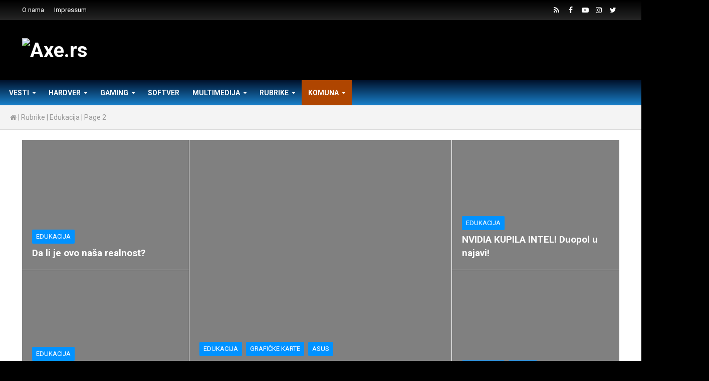

--- FILE ---
content_type: text/html; charset=UTF-8
request_url: https://axe.rs/rubrike/edukacija/page/2/
body_size: 12895
content:
<!DOCTYPE html><html lang="sr-RS"><head><meta charset="UTF-8"><meta name="viewport" content="width=device-width,initial-scale=1.0"><link rel="preload" as="style" onload="this.onload=null;this.rel='stylesheet'" id="ao_optimized_gfonts" href="https://fonts.googleapis.com/css?family=Open+Sans%3A400%2C700%7CRoboto%3A400%2C700&#038;subset=latin%2Clatin-ext" /><link rel="pingback" href="/xmlrpc.php"><link type="text/css" media="all" href="https://axe.rs/wp-content/cache/autoptimize/1/css/autoptimize_1d3938fff2c29d2b988177524455f887.css" rel="stylesheet" /><link type="text/css" media="screen" href="https://axe.rs/wp-content/cache/autoptimize/1/css/autoptimize_7176a995323bddf21e6b3d9ac3a43d04.css" rel="stylesheet" /><title>Edukacija | Stranica 2 od 6 | Axe.rs</title><link rel="canonical" href="https://axe.rs/rubrike/edukacija/page/2/" /><link rel="prev" href="https://axe.rs/rubrike/edukacija/" /><link rel="next" href="https://axe.rs/rubrike/edukacija/page/3/" /><meta property="og:locale" content="sr_RS" /><meta property="og:type" content="object" /><meta property="og:title" content="Edukacija | Stranica 2 od 6 | Axe.rs" /><meta property="og:url" content="https://axe.rs/rubrike/edukacija/" /><meta property="og:site_name" content="Axe.rs" /><meta property="og:image" content="https://media.axe.rs/2019/04/axe-fb-cover.jpg" /><meta property="og:image:secure_url" content="https://media.axe.rs/2019/04/axe-fb-cover.jpg" /><meta property="og:image:width" content="1200" /><meta property="og:image:height" content="628" /><meta name="twitter:card" content="summary" /><meta name="twitter:title" content="Edukacija | Stranica 2 od 6 | Axe.rs" /><meta name="twitter:image" content="https://media.axe.rs/2019/04/axe-fb-cover.jpg" /> <script type='application/ld+json' class='yoast-schema-graph yoast-schema-graph--main'>{"@context":"https://schema.org","@graph":[{"@type":"Organization","@id":"https://axe.rs/#organization","name":"AXE","url":"https://axe.rs/","sameAs":["https://www.facebook.com/pcaxe/","https://www.instagram.com/axe_rs/","https://www.youtube.com/pcaxe"],"logo":{"@type":"ImageObject","@id":"https://axe.rs/#logo","url":"https://media.axe.rs/2019/03/axe-logo.png","width":129,"height":49,"caption":"AXE"},"image":{"@id":"https://axe.rs/#logo"}},{"@type":"WebSite","@id":"https://axe.rs/#website","url":"https://axe.rs/","name":"Axe.rs","publisher":{"@id":"https://axe.rs/#organization"},"potentialAction":{"@type":"SearchAction","target":"https://axe.rs/?s={search_term_string}","query-input":"required name=search_term_string"}},{"@type":"CollectionPage","@id":"https://axe.rs/rubrike/edukacija/page/2/#webpage","url":"https://axe.rs/rubrike/edukacija/page/2/","inLanguage":"sr-RS","name":"Edukacija | Stranica 2 od 6 | Axe.rs","isPartOf":{"@id":"https://axe.rs/#website"},"breadcrumb":{"@id":"https://axe.rs/rubrike/edukacija/page/2/#breadcrumb"}},{"@type":"BreadcrumbList","@id":"https://axe.rs/rubrike/edukacija/page/2/#breadcrumb","itemListElement":[{"@type":"ListItem","position":1,"item":{"@type":"WebPage","@id":"https://axe.rs/","url":"https://axe.rs/","name":"<i class=\"fa fa-home\"></i>"}},{"@type":"ListItem","position":2,"item":{"@type":"WebPage","@id":"https://axe.rs/rubrike/","url":"https://axe.rs/rubrike/","name":"Rubrike"}},{"@type":"ListItem","position":3,"item":{"@type":"WebPage","@id":"https://axe.rs/rubrike/edukacija/","url":"https://axe.rs/rubrike/edukacija/","name":"Edukacija"}},{"@type":"ListItem","position":4,"item":{"@type":"WebPage","@id":"https://axe.rs/rubrike/edukacija/page/2/","url":"https://axe.rs/rubrike/edukacija/page/2/","name":"Edukacija | Stranica 2 od 6 | Axe.rs"}}]}]}</script> <link rel='dns-prefetch' href='//maxcdn.bootstrapcdn.com' /><link rel='dns-prefetch' href='//s.w.org' /><link href='https://fonts.gstatic.com' crossorigin='anonymous' rel='preconnect' /><link rel='stylesheet' id='sb-font-awesome-css'  href='https://maxcdn.bootstrapcdn.com/font-awesome/4.7.0/css/font-awesome.min.css' type='text/css' media='all' /> <script type='text/javascript' src='/wp-includes/js/jquery/jquery.js'></script> <link rel='https://api.w.org/' href='https://axe.rs/wp-json/' />  <script type="text/javascript">var cffsiteurl = "https://axe.rs/wp-content/plugins";
var cffajaxurl = "https://axe.rs/wp-admin/admin-ajax.php";
var cffmetatrans = "false";

var cfflinkhashtags = "true";</script>  <script async src="https://www.googletagmanager.com/gtag/js?id=UA-97640304-1"></script> <script>window.dataLayer = window.dataLayer || [];
  function gtag(){dataLayer.push(arguments);}
  gtag('js', new Date());

  gtag('config', 'UA-97640304-1');</script> </head><body class="archive paged category category-edukacija category-1253 paged-2 category-paged-2 chrome herald-boxed herald-v_2_1_3"><header id="header" class="herald-site-header"><div id="axe-header-top" class="header-top hidden-xs hidden-sm"><div class="container"><div class="row"><div class="col-lg-12"><div class="hel-l"><nav class="secondary-navigation herald-menu"><ul id="menu-topbar" class="menu"><li id="menu-item-15" class="menu-item menu-item-type-post_type menu-item-object-page menu-item-15"><a href="https://axe.rs/o-nama/">O nama</a></li><li id="menu-item-16" class="menu-item menu-item-type-post_type menu-item-object-page menu-item-16"><a href="https://axe.rs/impressum/">Impressum</a></li></ul></nav></div><div class="hel-r"><ul id="menu-social" class="herald-soc-nav"><li id="menu-item-7" class="menu-item menu-item-type-custom menu-item-object-custom menu-item-7"><a rel="nofollow" href="/feed"><span class="herald-social-name">RSS</span></a></li><li id="menu-item-6" class="menu-item menu-item-type-custom menu-item-object-custom menu-item-6"><a rel="nofollow" href="https://www.facebook.com/pcaxe"><span class="herald-social-name">FB</span></a></li><li id="menu-item-9" class="menu-item menu-item-type-custom menu-item-object-custom menu-item-9"><a rel="nofollow" href="https://www.youtube.com/PCAXE"><span class="herald-social-name">YT</span></a></li><li id="menu-item-145610" class="menu-item menu-item-type-custom menu-item-object-custom menu-item-145610"><a rel="nofollow" href="https://instagram.com/axe_rs"><span class="herald-social-name">INSTA</span></a></li><li id="menu-item-8" class="menu-item menu-item-type-custom menu-item-object-custom menu-item-8"><a rel="nofollow" href="https://twitter.com/PCAXE"><span class="herald-social-name">TW</span></a></li></ul></div></div></div></div></div><div class="header-middle herald-header-wraper hidden-xs hidden-sm"><div class="container"><div class="row"><div class="col-lg-12 hel-el"><div class="hel-l herald-go-hor"><div class="site-branding"> <span class="site-title h1"><a href="https://axe.rs/" rel="home"><img class="herald-logo" src="https://media.axe.rs/2019/04/the-axe-logo.png" alt="Axe.rs" ></a></span></div></div><div class="hel-r herald-go-hor"><div class="herald-ad hidden-xs"><a href="https://wb.asus.click/urnd5r"><img src="https://media.axe.rs/2025/11/ASUS_baner_2025.png" alt="" width="728" height="109" class="aligncenter size-full wp-image-159238" /></a></div></div></div></div></div></div><div id="axe-header" class="header-bottom herald-header-wraper hidden-sm hidden-xs"><div class=""><div class="row"><div class="col-lg-12 hel-el"><div class="hel-l"><nav class="main-navigation herald-menu"><ul id="menu-main-menu" class="menu"><li id="menu-item-145563" class="menu-item menu-item-type-taxonomy menu-item-object-category menu-item-145563 herald-mega-menu"><a href="https://axe.rs/vesti/">Vesti</a><ul class="sub-menu"><li class="container herald-section "><div class="row"><div class="col-lg-3 herald-mega-menu-sub-cats"><ul><li><a href="https://axe.rs/vesti/axe/">AXE</a></li><li><a href="https://axe.rs/vesti/hardver-vesti/">Hardver</a></li><li><a href="https://axe.rs/vesti/mobile/">Mobile</a></li><li><a href="https://axe.rs/vesti/ostalo/">Ostalo</a></li><li><a href="https://axe.rs/vesti/softver-vesti/">Softver</a></li></ul></div><div class="herald-module col-lg-9"><div class="row row-eq-height"><article class="herald-lay-i herald-lay-i1 post-159285 post type-post status-publish format-standard has-post-thumbnail hentry category-softver-vesti tag-izdvojeno tag-kaspersky tag-msp-sektor tag-sajber-pretnje tag-srbija vendors-kaspersky"><div class="herald-ovrld"><div class="herald-post-thumbnail"> <a href="https://axe.rs/vesti/softver-vesti/kaspersky-srbija-pod-pritiskom-novih-sajberpretnji-msp-sektor-najranjivija-tacka/" title="Kaspersky: Srbija pod pritiskom novih sajberpretnji, MSP sektor najranjivija tačka"> <img width="215" height="161" src="https://media.axe.rs/2025/12/Kaspersky_Main-215x161.jpg" class="attachment-herald-lay-i1 size-herald-lay-i1 wp-post-image" alt="" srcset="https://media.axe.rs/2025/12/Kaspersky_Main-215x161.jpg 215w, https://media.axe.rs/2025/12/Kaspersky_Main-74x55.jpg 74w, https://media.axe.rs/2025/12/Kaspersky_Main-111x83.jpg 111w, https://media.axe.rs/2025/12/Kaspersky_Main-300x225.jpg 300w" sizes="(max-width: 215px) 100vw, 215px"> </a></div><div class="entry-header herald-clear-blur"> <span class="meta-category meta-small"><a href="https://axe.rs/vesti/softver-vesti/" class="herald-cat-1255">Softver</a> <span>&bull;</span> <a href="https://axe.rs/vendori/kaspersky/" class="herald-cat-14686">Kaspersky</a></span><h2 class="entry-title h7"><a href="https://axe.rs/vesti/softver-vesti/kaspersky-srbija-pod-pritiskom-novih-sajberpretnji-msp-sektor-najranjivija-tacka/">Kaspersky: Srbija pod pritiskom novih sajberpretnji, MSP sektor najranjivija tačka</a></h2></div></div></article><article class="herald-lay-i herald-lay-i1 post-159191 post type-post status-publish format-standard has-post-thumbnail hentry category-hardver-vesti tag-20-godina tag-izdvojeno tag-noctua tag-np-dm3 tag-podloga tag-sto tag-websajt vendors-noctua"><div class="herald-ovrld"><div class="herald-post-thumbnail"> <a href="https://axe.rs/vesti/hardver-vesti/noctua-slavi-20-godina-postojanja-novim-web-sajtom-i-podlogom-za-sto/" title="Noctua slavi 20 godina postojanja novim web-sajtom i podlogom za sto"> <img width="215" height="161" src="https://media.axe.rs/2025/10/Noctua_20godina-215x161.jpg" class="attachment-herald-lay-i1 size-herald-lay-i1 wp-post-image" alt="" srcset="https://media.axe.rs/2025/10/Noctua_20godina-215x161.jpg 215w, https://media.axe.rs/2025/10/Noctua_20godina-74x55.jpg 74w, https://media.axe.rs/2025/10/Noctua_20godina-111x83.jpg 111w, https://media.axe.rs/2025/10/Noctua_20godina-300x225.jpg 300w" sizes="(max-width: 215px) 100vw, 215px"> </a></div><div class="entry-header herald-clear-blur"> <span class="meta-category meta-small"><a href="https://axe.rs/vesti/hardver-vesti/" class="herald-cat-1254">Hardver</a> <span>&bull;</span> <a href="https://axe.rs/vendori/noctua/" class="herald-cat-14348">Noctua</a></span><h2 class="entry-title h7"><a href="https://axe.rs/vesti/hardver-vesti/noctua-slavi-20-godina-postojanja-novim-web-sajtom-i-podlogom-za-sto/">Noctua slavi 20 godina postojanja novim web-sajtom i podlogom za sto</a></h2></div></div></article><article class="herald-lay-i herald-lay-i1 post-159160 post type-post status-publish format-standard has-post-thumbnail hentry category-hardver-vesti tag-amd tag-ces tag-izdvojeno tag-lisa-su tag-vestacka-inteligencija vendors-amd"><div class="herald-ovrld"><div class="herald-post-thumbnail"> <a href="https://axe.rs/vesti/hardver-vesti/amd-ova-ceo-dr-lisa-su-glavna-govornica-na-ces-u-2026/" title="AMD-ova CEO &#8211; Dr Lisa Su glavna govornica na CES-u 2026."> <img width="215" height="161" src="https://media.axe.rs/2025/10/AMD_Lisa_Su-215x161.jpg" class="attachment-herald-lay-i1 size-herald-lay-i1 wp-post-image" alt="" srcset="https://media.axe.rs/2025/10/AMD_Lisa_Su-215x161.jpg 215w, https://media.axe.rs/2025/10/AMD_Lisa_Su-74x55.jpg 74w, https://media.axe.rs/2025/10/AMD_Lisa_Su-111x83.jpg 111w, https://media.axe.rs/2025/10/AMD_Lisa_Su-300x225.jpg 300w" sizes="(max-width: 215px) 100vw, 215px"> </a></div><div class="entry-header herald-clear-blur"> <span class="meta-category meta-small"><a href="https://axe.rs/vesti/hardver-vesti/" class="herald-cat-1254">Hardver</a> <span>&bull;</span> <a href="https://axe.rs/vendori/amd/" class="herald-cat-14123">AMD</a></span><h2 class="entry-title h7"><a href="https://axe.rs/vesti/hardver-vesti/amd-ova-ceo-dr-lisa-su-glavna-govornica-na-ces-u-2026/">AMD-ova CEO &#8211; Dr Lisa Su glavna govornica na CES-u 2026.</a></h2></div></div></article><article class="herald-lay-i herald-lay-i1 post-159155 post type-post status-publish format-standard has-post-thumbnail hentry category-hardver-vesti tag-amd tag-amd-gpu tag-gigavat tag-izdvojeno tag-openai tag-stratesko-partnerstvo tag-vestacka-inteligencija vendors-amd"><div class="herald-ovrld"><div class="herald-post-thumbnail"> <a href="https://axe.rs/vesti/hardver-vesti/amd-openai-najavljuje-stratesko-partnerstvo-za-rasporedjivanje-amd-gpu-ova-od-6-gigavata/" title="AMD OpenAI najavljuje strateško partnerstvo za raspoređivanje AMD GPU-ova od 6 gigavata"> <img width="215" height="161" src="https://media.axe.rs/2025/10/AMD_OpenAI-215x161.jpg" class="attachment-herald-lay-i1 size-herald-lay-i1 wp-post-image" alt="" srcset="https://media.axe.rs/2025/10/AMD_OpenAI-215x161.jpg 215w, https://media.axe.rs/2025/10/AMD_OpenAI-74x55.jpg 74w, https://media.axe.rs/2025/10/AMD_OpenAI-111x83.jpg 111w, https://media.axe.rs/2025/10/AMD_OpenAI-300x225.jpg 300w" sizes="(max-width: 215px) 100vw, 215px"> </a></div><div class="entry-header herald-clear-blur"> <span class="meta-category meta-small"><a href="https://axe.rs/vesti/hardver-vesti/" class="herald-cat-1254">Hardver</a> <span>&bull;</span> <a href="https://axe.rs/vendori/amd/" class="herald-cat-14123">AMD</a></span><h2 class="entry-title h7"><a href="https://axe.rs/vesti/hardver-vesti/amd-openai-najavljuje-stratesko-partnerstvo-za-rasporedjivanje-amd-gpu-ova-od-6-gigavata/">AMD OpenAI najavljuje strateško partnerstvo za raspoređivanje AMD GPU-ova od 6 gigavata</a></h2></div></div></article></div></div></div></li></ul><li id="menu-item-145543" class="menu-item menu-item-type-taxonomy menu-item-object-category menu-item-145543 herald-mega-menu"><a href="https://axe.rs/hardver/">Hardver</a><ul class="sub-menu"><li class="container herald-section "><div class="row"><div class="col-lg-3 herald-mega-menu-sub-cats"><ul><li><a href="https://axe.rs/hardver/audio-video-karte/">Audio video karte</a></li><li><a href="https://axe.rs/hardver/graficke-karte/">Grafičke karte</a></li><li><a href="https://axe.rs/hardver/hladjenja/">Hlađenja</a></li><li><a href="https://axe.rs/hardver/konfiguracije/">Konfiguracije</a></li><li><a href="https://axe.rs/hardver/kucista/">Kućišta</a></li><li><a href="https://axe.rs/hardver/maticne-ploce/">Matične ploče</a></li><li><a href="https://axe.rs/hardver/memorije/">Memorije</a></li><li><a href="https://axe.rs/hardver/mobilni-uredjaji/">Mobilni uređaji</a></li><li><a href="https://axe.rs/hardver/monitori/">Monitori</a></li><li><a href="https://axe.rs/hardver/mrezni-uredjaji/">Mrežni uređaji</a></li><li><a href="https://axe.rs/hardver/napajanja/">Napajanja</a></li><li><a href="https://axe.rs/hardver/periferije/">Periferije</a></li><li><a href="https://axe.rs/hardver/prenosni-racunari/">Prenosni računari</a></li><li><a href="https://axe.rs/hardver/procesori/">Procesori</a></li><li><a href="https://axe.rs/hardver/tvrdi-diskovi/">Tvrdi diskovi</a></li><li><a href="https://axe.rs/hardver/usb-diskovi/">USB diskovi</a></li></ul></div><div class="herald-module col-lg-9"><div class="row row-eq-height"><article class="herald-lay-i herald-lay-i1 post-159481 post type-post status-publish format-standard has-post-thumbnail hentry category-mobilni-uredjaji tag-izdvojeno tag-mobilni tag-note-15 tag-pro-5g tag-red tag-telefon tag-xiaomi vendors-xiaomi"><div class="herald-ovrld"><div class="herald-post-thumbnail"> <a href="https://axe.rs/hardver/mobilni-uredjaji/redmi-note-15-pro-5g/" title="Redmi Note 15 Pro 5G"> <img width="215" height="161" src="https://media.axe.rs/2026/01/2026-01-20_16-39-48-215x161.jpg" class="attachment-herald-lay-i1 size-herald-lay-i1 wp-post-image" alt="" srcset="https://media.axe.rs/2026/01/2026-01-20_16-39-48-215x161.jpg 215w, https://media.axe.rs/2026/01/2026-01-20_16-39-48-74x55.jpg 74w, https://media.axe.rs/2026/01/2026-01-20_16-39-48-111x83.jpg 111w, https://media.axe.rs/2026/01/2026-01-20_16-39-48-300x225.jpg 300w" sizes="(max-width: 215px) 100vw, 215px"> </a></div><div class="entry-header herald-clear-blur"> <span class="meta-category meta-small"><a href="https://axe.rs/hardver/mobilni-uredjaji/" class="herald-cat-1272">Mobilni uređaji</a> <span>&bull;</span> <a href="https://axe.rs/vendori/xiaomi/" class="herald-cat-15287">Xiaomi</a></span><h2 class="entry-title h7"><a href="https://axe.rs/hardver/mobilni-uredjaji/redmi-note-15-pro-5g/">Redmi Note 15 Pro 5G</a></h2></div></div></article><article class="herald-lay-i herald-lay-i1 post-159467 post type-post status-publish format-standard has-post-thumbnail hentry category-edukacija category-graficke-karte tag-asus tag-borderlands-4 tag-dlss-4 tag-geforce tag-izdvojeno tag-nvidia tag-rtx-5070-ti vendors-asus"><div class="herald-ovrld"><div class="herald-post-thumbnail"> <a href="https://axe.rs/hardver/graficke-karte/dominiraj-u-borderlands-4-sa-dlss-4-5-asus-geforce-rtx-5070-ti/" title="Dominiraj u Borderlands 4 sa DLSS 4.5 &#8211; ASUS GeForce RTX 5070 Ti"> <img width="215" height="161" src="https://media.axe.rs/2026/01/NVIDIA_Borderlands_4-copy-215x161.jpg" class="attachment-herald-lay-i1 size-herald-lay-i1 wp-post-image" alt="" srcset="https://media.axe.rs/2026/01/NVIDIA_Borderlands_4-copy-215x161.jpg 215w, https://media.axe.rs/2026/01/NVIDIA_Borderlands_4-copy-74x55.jpg 74w, https://media.axe.rs/2026/01/NVIDIA_Borderlands_4-copy-111x83.jpg 111w, https://media.axe.rs/2026/01/NVIDIA_Borderlands_4-copy-300x225.jpg 300w" sizes="(max-width: 215px) 100vw, 215px"> </a></div><div class="entry-header herald-clear-blur"> <span class="meta-category meta-small"><a href="https://axe.rs/rubrike/edukacija/" class="herald-cat-1253">Edukacija</a> <span>&bull;</span> <a href="https://axe.rs/hardver/graficke-karte/" class="herald-cat-1238">Grafičke karte</a> <span>&bull;</span> <a href="https://axe.rs/vendori/asus/" class="herald-cat-14118">ASUS</a></span><h2 class="entry-title h7"><a href="https://axe.rs/hardver/graficke-karte/dominiraj-u-borderlands-4-sa-dlss-4-5-asus-geforce-rtx-5070-ti/">Dominiraj u Borderlands 4 sa DLSS 4.5 &#8211; ASUS GeForce RTX 5070 Ti</a></h2></div></div></article><article class="herald-lay-i herald-lay-i1 post-159456 post type-post status-publish format-standard has-post-thumbnail hentry category-prenosni-racunari tag-ally-x tag-asus tag-izdvojeno tag-rog tag-xbox vendors-asus"><div class="herald-ovrld"><div class="herald-post-thumbnail"> <a href="https://axe.rs/hardver/prenosni-racunari/asus-rog-xbox-ally-x/" title="ASUS ROG Xbox Ally X"> <img width="215" height="161" src="https://media.axe.rs/2026/01/ROGAllyXBOX-215x161.jpg" class="attachment-herald-lay-i1 size-herald-lay-i1 wp-post-image" alt="" srcset="https://media.axe.rs/2026/01/ROGAllyXBOX-215x161.jpg 215w, https://media.axe.rs/2026/01/ROGAllyXBOX-74x55.jpg 74w, https://media.axe.rs/2026/01/ROGAllyXBOX-111x83.jpg 111w, https://media.axe.rs/2026/01/ROGAllyXBOX-300x225.jpg 300w" sizes="(max-width: 215px) 100vw, 215px"> </a></div><div class="entry-header herald-clear-blur"> <span class="meta-category meta-small"><a href="https://axe.rs/hardver/prenosni-racunari/" class="herald-cat-1257">Prenosni računari</a> <span>&bull;</span> <a href="https://axe.rs/vendori/asus/" class="herald-cat-14118">ASUS</a></span><h2 class="entry-title h7"><a href="https://axe.rs/hardver/prenosni-racunari/asus-rog-xbox-ally-x/">ASUS ROG Xbox Ally X</a></h2></div></div></article><article class="herald-lay-i herald-lay-i1 post-159451 post type-post status-publish format-standard has-post-thumbnail hentry category-graficke-karte tag-16gb tag-asus tag-geforce tag-izdvojeno tag-rog tag-rtx-5070ti vendors-asus"><div class="herald-ovrld"><div class="herald-post-thumbnail"> <a href="https://axe.rs/hardver/graficke-karte/asus-rog-strix-geforce-rtx-5070-ti-16gb/" title="ASUS ROG Strix GeForce RTX™ 5070 Ti 16GB"> <img width="215" height="161" src="https://media.axe.rs/2026/01/5070TiDule-215x161.jpg" class="attachment-herald-lay-i1 size-herald-lay-i1 wp-post-image" alt="" srcset="https://media.axe.rs/2026/01/5070TiDule-215x161.jpg 215w, https://media.axe.rs/2026/01/5070TiDule-74x55.jpg 74w, https://media.axe.rs/2026/01/5070TiDule-111x83.jpg 111w, https://media.axe.rs/2026/01/5070TiDule-300x225.jpg 300w" sizes="(max-width: 215px) 100vw, 215px"> </a></div><div class="entry-header herald-clear-blur"> <span class="meta-category meta-small"><a href="https://axe.rs/hardver/graficke-karte/" class="herald-cat-1238">Grafičke karte</a> <span>&bull;</span> <a href="https://axe.rs/vendori/asus/" class="herald-cat-14118">ASUS</a></span><h2 class="entry-title h7"><a href="https://axe.rs/hardver/graficke-karte/asus-rog-strix-geforce-rtx-5070-ti-16gb/">ASUS ROG Strix GeForce RTX™ 5070 Ti 16GB</a></h2></div></div></article><article class="herald-lay-i herald-lay-i1 post-159421 post type-post status-publish format-standard has-post-thumbnail hentry category-mrezni-uredjaji tag-asus tag-izdvojeno tag-rt-be55 tag-ruter tag-wifi-7 vendors-asus"><div class="herald-ovrld"><div class="herald-post-thumbnail"> <a href="https://axe.rs/hardver/mrezni-uredjaji/asus-rt-be55/" title="ASUS RT-BE55"> <img width="215" height="161" src="https://media.axe.rs/2025/12/rtbethumb-215x161.jpg" class="attachment-herald-lay-i1 size-herald-lay-i1 wp-post-image" alt="" srcset="https://media.axe.rs/2025/12/rtbethumb-215x161.jpg 215w, https://media.axe.rs/2025/12/rtbethumb-74x55.jpg 74w, https://media.axe.rs/2025/12/rtbethumb-111x83.jpg 111w, https://media.axe.rs/2025/12/rtbethumb-300x225.jpg 300w" sizes="(max-width: 215px) 100vw, 215px"> </a></div><div class="entry-header herald-clear-blur"> <span class="meta-category meta-small"><a href="https://axe.rs/hardver/mrezni-uredjaji/" class="herald-cat-1261">Mrežni uređaji</a> <span>&bull;</span> <a href="https://axe.rs/vendori/asus/" class="herald-cat-14118">ASUS</a></span><h2 class="entry-title h7"><a href="https://axe.rs/hardver/mrezni-uredjaji/asus-rt-be55/">ASUS RT-BE55</a></h2></div></div></article><article class="herald-lay-i herald-lay-i1 post-159403 post type-post status-publish format-standard has-post-thumbnail hentry category-monitori tag-asus tag-gejming tag-izdvojeno tag-monitor tag-oled tag-rog tag-strix tag-tandem-oled tag-xg27aqwmg vendors-asus"><div class="herald-ovrld"><div class="herald-post-thumbnail"> <a href="https://axe.rs/hardver/monitori/asus-rog-strix-oled-xg27aqwmg/" title="ASUS ROG Strix OLED XG27AQWMG"> <img width="215" height="161" src="https://media.axe.rs/2025/12/Template_AXE_Thumb23-copy-215x161.jpg" class="attachment-herald-lay-i1 size-herald-lay-i1 wp-post-image" alt="" srcset="https://media.axe.rs/2025/12/Template_AXE_Thumb23-copy-215x161.jpg 215w, https://media.axe.rs/2025/12/Template_AXE_Thumb23-copy-74x55.jpg 74w, https://media.axe.rs/2025/12/Template_AXE_Thumb23-copy-111x83.jpg 111w, https://media.axe.rs/2025/12/Template_AXE_Thumb23-copy-300x225.jpg 300w" sizes="(max-width: 215px) 100vw, 215px"> </a></div><div class="entry-header herald-clear-blur"> <span class="meta-category meta-small"><a href="https://axe.rs/hardver/monitori/" class="herald-cat-1247">Monitori</a> <span>&bull;</span> <a href="https://axe.rs/vendori/asus/" class="herald-cat-14118">ASUS</a></span><h2 class="entry-title h7"><a href="https://axe.rs/hardver/monitori/asus-rog-strix-oled-xg27aqwmg/">ASUS ROG Strix OLED XG27AQWMG</a></h2></div></div></article><article class="herald-lay-i herald-lay-i1 post-159433 post type-post status-publish format-standard has-post-thumbnail hentry category-mrezni-uredjaji tag-asus tag-izdvojeno tag-pocket tag-rtbe58-go tag-ruter vendors-asus"><div class="herald-ovrld"><div class="herald-post-thumbnail"> <a href="https://axe.rs/hardver/mrezni-uredjaji/asus-rtbe58-go/" title="ASUS RT-BE58 Go"> <img width="215" height="161" src="https://media.axe.rs/2026/01/RTBE58_GO-215x161.jpg" class="attachment-herald-lay-i1 size-herald-lay-i1 wp-post-image" alt="" srcset="https://media.axe.rs/2026/01/RTBE58_GO-215x161.jpg 215w, https://media.axe.rs/2026/01/RTBE58_GO-74x55.jpg 74w, https://media.axe.rs/2026/01/RTBE58_GO-111x83.jpg 111w, https://media.axe.rs/2026/01/RTBE58_GO-300x225.jpg 300w" sizes="(max-width: 215px) 100vw, 215px"> </a></div><div class="entry-header herald-clear-blur"> <span class="meta-category meta-small"><a href="https://axe.rs/hardver/mrezni-uredjaji/" class="herald-cat-1261">Mrežni uređaji</a> <span>&bull;</span> <a href="https://axe.rs/vendori/asus/" class="herald-cat-14118">ASUS</a></span><h2 class="entry-title h7"><a href="https://axe.rs/hardver/mrezni-uredjaji/asus-rtbe58-go/">ASUS RT-BE58 Go</a></h2></div></div></article><article class="herald-lay-i herald-lay-i1 post-159444 post type-post status-publish format-standard has-post-thumbnail hentry category-periferije tag-asus tag-harpe-ace-ii tag-izdvojeno tag-mis tag-rog vendors-asus"><div class="herald-ovrld"><div class="herald-post-thumbnail"> <a href="https://axe.rs/hardver/periferije/rog-harpe-ace-ii/" title="ASUS ROG Harpe Ace II"> <img width="215" height="161" src="https://media.axe.rs/2026/01/Ovajmis-215x161.jpg" class="attachment-herald-lay-i1 size-herald-lay-i1 wp-post-image" alt="" srcset="https://media.axe.rs/2026/01/Ovajmis-215x161.jpg 215w, https://media.axe.rs/2026/01/Ovajmis-74x55.jpg 74w, https://media.axe.rs/2026/01/Ovajmis-111x83.jpg 111w, https://media.axe.rs/2026/01/Ovajmis-300x225.jpg 300w" sizes="(max-width: 215px) 100vw, 215px"> </a></div><div class="entry-header herald-clear-blur"> <span class="meta-category meta-small"><a href="https://axe.rs/hardver/periferije/" class="herald-cat-1242">Periferije</a> <span>&bull;</span> <a href="https://axe.rs/vendori/asus/" class="herald-cat-14118">ASUS</a></span><h2 class="entry-title h7"><a href="https://axe.rs/hardver/periferije/rog-harpe-ace-ii/">ASUS ROG Harpe Ace II</a></h2></div></div></article><article class="herald-lay-i herald-lay-i1 post-159393 post type-post status-publish format-standard has-post-thumbnail hentry category-monitori tag-180hz tag-330hz tag-asus tag-fast-ips tag-izdvojeno tag-qhd tag-rog tag-xg27jcg vendors-asus"><div class="herald-ovrld"><div class="herald-post-thumbnail"> <a href="https://axe.rs/hardver/monitori/asus-rog-xg27jcg/" title="ASUS ROG XG27JCG"> <img width="215" height="161" src="https://media.axe.rs/2025/12/ASUS_ROG_XG27JCG-copy-215x161.jpg" class="attachment-herald-lay-i1 size-herald-lay-i1 wp-post-image" alt="" srcset="https://media.axe.rs/2025/12/ASUS_ROG_XG27JCG-copy-215x161.jpg 215w, https://media.axe.rs/2025/12/ASUS_ROG_XG27JCG-copy-74x55.jpg 74w, https://media.axe.rs/2025/12/ASUS_ROG_XG27JCG-copy-111x83.jpg 111w, https://media.axe.rs/2025/12/ASUS_ROG_XG27JCG-copy-300x225.jpg 300w" sizes="(max-width: 215px) 100vw, 215px"> </a></div><div class="entry-header herald-clear-blur"> <span class="meta-category meta-small"><a href="https://axe.rs/hardver/monitori/" class="herald-cat-1247">Monitori</a> <span>&bull;</span> <a href="https://axe.rs/vendori/asus/" class="herald-cat-14118">ASUS</a></span><h2 class="entry-title h7"><a href="https://axe.rs/hardver/monitori/asus-rog-xg27jcg/">ASUS ROG XG27JCG</a></h2></div></div></article><article class="herald-lay-i herald-lay-i1 post-159378 post type-post status-publish format-standard has-post-thumbnail hentry category-monitori tag-asus tag-izdvojeno tag-pg27aqwp tag-rog tag-swift tag-tandem-oled"><div class="herald-ovrld"><div class="herald-post-thumbnail"> <a href="https://axe.rs/hardver/monitori/asus-rog-swift-pg27aqwp-w/" title="ASUS ROG Swift PG27AQWP-W"> <img width="215" height="161" src="https://media.axe.rs/2025/12/WhatsApp-Image-2025-12-22-at-19.35.45-215x161.jpeg" class="attachment-herald-lay-i1 size-herald-lay-i1 wp-post-image" alt="" srcset="https://media.axe.rs/2025/12/WhatsApp-Image-2025-12-22-at-19.35.45-215x161.jpeg 215w, https://media.axe.rs/2025/12/WhatsApp-Image-2025-12-22-at-19.35.45-74x55.jpeg 74w, https://media.axe.rs/2025/12/WhatsApp-Image-2025-12-22-at-19.35.45-111x83.jpeg 111w, https://media.axe.rs/2025/12/WhatsApp-Image-2025-12-22-at-19.35.45-300x225.jpeg 300w" sizes="(max-width: 215px) 100vw, 215px"> </a></div><div class="entry-header herald-clear-blur"> <span class="meta-category meta-small"><a href="https://axe.rs/hardver/monitori/" class="herald-cat-1247">Monitori</a></span><h2 class="entry-title h7"><a href="https://axe.rs/hardver/monitori/asus-rog-swift-pg27aqwp-w/">ASUS ROG Swift PG27AQWP-W</a></h2></div></div></article><article class="herald-lay-i herald-lay-i1 post-159306 post type-post status-publish format-standard has-post-thumbnail hentry category-kucista tag-der-8enchtable tag-izdvojeno tag-thermal-grizzly"><div class="herald-ovrld"><div class="herald-post-thumbnail"> <a href="https://axe.rs/hardver/kucista/thermal-grizzly-der8enchtable/" title="Thermal Grizzly der8enchtable"> <img width="215" height="161" src="https://media.axe.rs/2025/12/Template_AXE_Thumb23-215x161.jpg" class="attachment-herald-lay-i1 size-herald-lay-i1 wp-post-image" alt="" srcset="https://media.axe.rs/2025/12/Template_AXE_Thumb23-215x161.jpg 215w, https://media.axe.rs/2025/12/Template_AXE_Thumb23-74x55.jpg 74w, https://media.axe.rs/2025/12/Template_AXE_Thumb23-111x83.jpg 111w, https://media.axe.rs/2025/12/Template_AXE_Thumb23-300x225.jpg 300w" sizes="(max-width: 215px) 100vw, 215px"> </a></div><div class="entry-header herald-clear-blur"> <span class="meta-category meta-small"><a href="https://axe.rs/hardver/kucista/" class="herald-cat-1241">Kućišta</a></span><h2 class="entry-title h7"><a href="https://axe.rs/hardver/kucista/thermal-grizzly-der8enchtable/">Thermal Grizzly der8enchtable</a></h2></div></div></article><article class="herald-lay-i herald-lay-i1 post-159229 post type-post status-publish format-standard has-post-thumbnail hentry category-monitori tag-asus tag-crni-petak tag-izdvojeno tag-monitor tag-vodic"><div class="herald-ovrld"><div class="herald-post-thumbnail"> <a href="https://axe.rs/hardver/monitori/koji-monitor-razmotriti-za-crni-petak/" title="Koji monitor razmotriti za Crni petak?"> <img width="215" height="161" src="https://media.axe.rs/2025/11/black-215x161.jpg" class="attachment-herald-lay-i1 size-herald-lay-i1 wp-post-image" alt="" srcset="https://media.axe.rs/2025/11/black-215x161.jpg 215w, https://media.axe.rs/2025/11/black-74x55.jpg 74w, https://media.axe.rs/2025/11/black-111x83.jpg 111w, https://media.axe.rs/2025/11/black-300x225.jpg 300w" sizes="(max-width: 215px) 100vw, 215px"> </a></div><div class="entry-header herald-clear-blur"> <span class="meta-category meta-small"><a href="https://axe.rs/hardver/monitori/" class="herald-cat-1247">Monitori</a></span><h2 class="entry-title h7"><a href="https://axe.rs/hardver/monitori/koji-monitor-razmotriti-za-crni-petak/">Koji monitor razmotriti za Crni petak?</a></h2></div></div></article></div></div></div></li></ul><li id="menu-item-146348" class="menu-item menu-item-type-taxonomy menu-item-object-category menu-item-146348 herald-mega-menu"><a href="https://axe.rs/gaming/">Gaming</a><ul class="sub-menu"><li class="container herald-section "><div class="row"><div class="col-lg-3 herald-mega-menu-sub-cats"><ul><li><a href="https://axe.rs/gaming/gameplay/">Gameplay</a></li><li><a href="https://axe.rs/gaming/recenzije/">Recenzije</a></li><li><a href="https://axe.rs/gaming/rubrike-gaming/">Rubrike</a></li><li><a href="https://axe.rs/gaming/gaming-vesti/">Vesti</a></li></ul></div><div class="herald-module col-lg-9"><div class="row row-eq-height"><article class="herald-lay-i herald-lay-i1 post-158013 post type-post status-publish format-standard has-post-thumbnail hentry category-hardver-vesti category-gaming-vesti tag-audio-technica tag-audiotechnica tag-izdvojeno tag-ratovi-zvezda tag-star-wars vendors-audio-technica"><div class="herald-ovrld"><div class="herald-post-thumbnail"> <a href="https://axe.rs/vesti/hardver-vesti/audio-technica-kreirala-bubice-za-fanove-ratova-zvezda/" title="Audio-Technica kreirala bubice za fanove “Ratova Zvezda”"> <img width="215" height="161" src="https://media.axe.rs/2025/04/AudioTechnica_Star_Wars-215x161.jpg" class="attachment-herald-lay-i1 size-herald-lay-i1 wp-post-image" alt="" srcset="https://media.axe.rs/2025/04/AudioTechnica_Star_Wars-215x161.jpg 215w, https://media.axe.rs/2025/04/AudioTechnica_Star_Wars-74x55.jpg 74w, https://media.axe.rs/2025/04/AudioTechnica_Star_Wars-111x83.jpg 111w, https://media.axe.rs/2025/04/AudioTechnica_Star_Wars-300x225.jpg 300w" sizes="(max-width: 215px) 100vw, 215px"> </a></div><div class="entry-header herald-clear-blur"> <span class="meta-category meta-small"><a href="https://axe.rs/vesti/hardver-vesti/" class="herald-cat-1254">Hardver</a> <span>&bull;</span> <a href="https://axe.rs/gaming/gaming-vesti/" class="herald-cat-14266">Vesti</a> <span>&bull;</span> <a href="https://axe.rs/vendori/audio-technica/" class="herald-cat-16644">Audio-Technica</a></span><h2 class="entry-title h7"><a href="https://axe.rs/vesti/hardver-vesti/audio-technica-kreirala-bubice-za-fanove-ratova-zvezda/">Audio-Technica kreirala bubice za fanove “Ratova Zvezda”</a></h2></div></div></article><article class="herald-lay-i herald-lay-i1 post-158008 post type-post status-publish format-standard has-post-thumbnail hentry category-softver-vesti category-gaming-vesti tag-dlss tag-izdvojeno tag-nintendo tag-nvidia tag-render tag-switch tag-switch-2"><div class="herald-ovrld"><div class="herald-post-thumbnail"> <a href="https://axe.rs/vesti/softver-vesti/nvidia-switch-2-ce-posedovati-dlss-tehnologiju/" title="NVIDIA: “Switch 2 će posedovati DLSS tehnologiju”"> <img width="215" height="161" src="https://media.axe.rs/2025/04/Nin2_switch-215x161.jpg" class="attachment-herald-lay-i1 size-herald-lay-i1 wp-post-image" alt="" srcset="https://media.axe.rs/2025/04/Nin2_switch-215x161.jpg 215w, https://media.axe.rs/2025/04/Nin2_switch-74x55.jpg 74w, https://media.axe.rs/2025/04/Nin2_switch-111x83.jpg 111w, https://media.axe.rs/2025/04/Nin2_switch-300x225.jpg 300w" sizes="(max-width: 215px) 100vw, 215px"> </a></div><div class="entry-header herald-clear-blur"> <span class="meta-category meta-small"><a href="https://axe.rs/vesti/softver-vesti/" class="herald-cat-1255">Softver</a> <span>&bull;</span> <a href="https://axe.rs/gaming/gaming-vesti/" class="herald-cat-14266">Vesti</a></span><h2 class="entry-title h7"><a href="https://axe.rs/vesti/softver-vesti/nvidia-switch-2-ce-posedovati-dlss-tehnologiju/">NVIDIA: “Switch 2 će posedovati DLSS tehnologiju”</a></h2></div></div></article><article class="herald-lay-i herald-lay-i1 post-157007 post type-post status-publish format-standard has-post-thumbnail hentry category-gaming-vesti tag-igrani-film tag-izdvojeno tag-jack-black tag-jason-momoa tag-minecraft tag-warner-bros"><div class="herald-ovrld"><div class="herald-post-thumbnail"> <a href="https://axe.rs/gaming/gaming-vesti/izasao-je-tizer-za-igrani-film-minecraft/" title="Izašao je tizer za igrani film &#8222;Minecraft&#8220;"> <img width="215" height="161" src="https://media.axe.rs/2024/09/minecraft_film-215x161.jpg" class="attachment-herald-lay-i1 size-herald-lay-i1 wp-post-image" alt="" srcset="https://media.axe.rs/2024/09/minecraft_film-215x161.jpg 215w, https://media.axe.rs/2024/09/minecraft_film-74x55.jpg 74w, https://media.axe.rs/2024/09/minecraft_film-111x83.jpg 111w, https://media.axe.rs/2024/09/minecraft_film-300x225.jpg 300w" sizes="(max-width: 215px) 100vw, 215px"> </a></div><div class="entry-header herald-clear-blur"> <span class="meta-category meta-small"><a href="https://axe.rs/gaming/gaming-vesti/" class="herald-cat-14266">Vesti</a></span><h2 class="entry-title h7"><a href="https://axe.rs/gaming/gaming-vesti/izasao-je-tizer-za-igrani-film-minecraft/">Izašao je tizer za igrani film &#8222;Minecraft&#8220;</a></h2></div></div></article><article class="herald-lay-i herald-lay-i1 post-156866 post type-post status-publish format-standard has-post-thumbnail hentry category-hardver-vesti category-gaming-vesti tag-asus tag-boosteroid tag-cloud tag-gaming tag-izdvojeno tag-servis vendors-asus"><div class="herald-ovrld"><div class="herald-post-thumbnail"> <a href="https://axe.rs/gaming/gaming-vesti/asus-i-boosteroid-cloud-gaming-servis-najavljuju-ekskluzivnu-bundle-ponudu/" title="ASUS i Boosteroid Cloud Gaming servis najavljuju ekskluzivnu bundle ponudu"> <img width="215" height="161" src="https://media.axe.rs/2024/08/boosteroid-215x161.jpg" class="attachment-herald-lay-i1 size-herald-lay-i1 wp-post-image" alt="" srcset="https://media.axe.rs/2024/08/boosteroid-215x161.jpg 215w, https://media.axe.rs/2024/08/boosteroid-74x55.jpg 74w, https://media.axe.rs/2024/08/boosteroid-111x83.jpg 111w, https://media.axe.rs/2024/08/boosteroid-300x225.jpg 300w" sizes="(max-width: 215px) 100vw, 215px"> </a></div><div class="entry-header herald-clear-blur"> <span class="meta-category meta-small"><a href="https://axe.rs/vesti/hardver-vesti/" class="herald-cat-1254">Hardver</a> <span>&bull;</span> <a href="https://axe.rs/gaming/gaming-vesti/" class="herald-cat-14266">Vesti</a> <span>&bull;</span> <a href="https://axe.rs/vendori/asus/" class="herald-cat-14118">ASUS</a></span><h2 class="entry-title h7"><a href="https://axe.rs/gaming/gaming-vesti/asus-i-boosteroid-cloud-gaming-servis-najavljuju-ekskluzivnu-bundle-ponudu/">ASUS i Boosteroid Cloud Gaming servis najavljuju ekskluzivnu bundle ponudu</a></h2></div></div></article></div></div></div></li></ul><li id="menu-item-145585" class="menu-item menu-item-type-taxonomy menu-item-object-category menu-item-145585"><a href="https://axe.rs/softver/">Softver</a><li id="menu-item-145565" class="menu-item menu-item-type-taxonomy menu-item-object-category menu-item-145565 herald-mega-menu"><a href="https://axe.rs/multimedija/">Multimedija</a><ul class="sub-menu"><li class="container herald-section "><div class="row"><div class="col-lg-3 herald-mega-menu-sub-cats"><ul><li><a href="https://axe.rs/multimedija/audiovideo-plejeri/">Audio/Video plejeri</a></li><li><a href="https://axe.rs/multimedija/upravljaci/">Daljinski upravljači</a></li><li><a href="https://axe.rs/multimedija/digitalni-risiver/">Digitalni risiver</a></li><li><a href="https://axe.rs/multimedija/htpc/">HTPC</a></li><li><a href="https://axe.rs/multimedija/kamere/">Kamere</a></li><li><a href="https://axe.rs/multimedija/mikrofoni/">Mikrofoni</a></li><li><a href="https://axe.rs/multimedija/projektori/">Projektori</a></li><li><a href="https://axe.rs/multimedija/zvucnici/">Zvučnici</a></li></ul></div><div class="herald-module col-lg-9"><div class="row row-eq-height"><article class="herald-lay-i herald-lay-i1 post-158615 post type-post status-publish format-standard has-post-thumbnail hentry category-kamere tag-30-fps tag-60-fps tag-c525 tag-c922 tag-izdvojeno tag-logitech tag-mx-brio tag-web-kamera tag-webcam vendors-logitech"><div class="herald-ovrld"><div class="herald-post-thumbnail"> <a href="https://axe.rs/multimedija/kamere/logitech-mx-brio/" title="Logitech MX Brio"> <img width="215" height="161" src="https://media.axe.rs/2025/07/MX_Brio-215x161.jpg" class="attachment-herald-lay-i1 size-herald-lay-i1 wp-post-image" alt="" srcset="https://media.axe.rs/2025/07/MX_Brio-215x161.jpg 215w, https://media.axe.rs/2025/07/MX_Brio-74x55.jpg 74w, https://media.axe.rs/2025/07/MX_Brio-111x83.jpg 111w, https://media.axe.rs/2025/07/MX_Brio-300x225.jpg 300w" sizes="(max-width: 215px) 100vw, 215px"> </a></div><div class="entry-header herald-clear-blur"> <span class="meta-category meta-small"><a href="https://axe.rs/multimedija/kamere/" class="herald-cat-1266">Kamere</a> <span>&bull;</span> <a href="https://axe.rs/vendori/logitech/" class="herald-cat-14190">Logitech</a></span><h2 class="entry-title h7"><a href="https://axe.rs/multimedija/kamere/logitech-mx-brio/">Logitech MX Brio</a></h2></div></div></article><article class="herald-lay-i herald-lay-i1 post-158398 post type-post status-publish format-standard has-post-thumbnail hentry category-zvucnici tag-bluetooth tag-idakka tag-izdvojeno tag-whiteshark tag-zvucnici tag-zvucnik vendors-whiteshark"><div class="herald-ovrld"><div class="herald-post-thumbnail"> <a href="https://axe.rs/multimedija/zvucnici/whiteshark-idakka/" title="Whiteshark Idakka"> <img width="215" height="161" src="https://media.axe.rs/2025/06/Whiteshark_Idakka-copy-1-215x161.jpg" class="attachment-herald-lay-i1 size-herald-lay-i1 wp-post-image" alt="" srcset="https://media.axe.rs/2025/06/Whiteshark_Idakka-copy-1-215x161.jpg 215w, https://media.axe.rs/2025/06/Whiteshark_Idakka-copy-1-74x55.jpg 74w, https://media.axe.rs/2025/06/Whiteshark_Idakka-copy-1-111x83.jpg 111w, https://media.axe.rs/2025/06/Whiteshark_Idakka-copy-1-300x225.jpg 300w" sizes="(max-width: 215px) 100vw, 215px"> </a></div><div class="entry-header herald-clear-blur"> <span class="meta-category meta-small"><a href="https://axe.rs/multimedija/zvucnici/" class="herald-cat-1265">Zvučnici</a> <span>&bull;</span> <a href="https://axe.rs/vendori/whiteshark/" class="herald-cat-16412">Whiteshark</a></span><h2 class="entry-title h7"><a href="https://axe.rs/multimedija/zvucnici/whiteshark-idakka/">Whiteshark Idakka</a></h2></div></div></article><article class="herald-lay-i herald-lay-i1 post-157979 post type-post status-publish format-standard has-post-thumbnail hentry category-projektori vendors-asus"><div class="herald-ovrld"><div class="herald-post-thumbnail"> <a href="https://axe.rs/multimedija/projektori/asus-airvision-m1/" title="ASUS AirVision M1"> <img width="215" height="161" src="https://media.axe.rs/2025/04/ASUS_AirVision_M1-copy-215x161.jpg" class="attachment-herald-lay-i1 size-herald-lay-i1 wp-post-image" alt="" srcset="https://media.axe.rs/2025/04/ASUS_AirVision_M1-copy-215x161.jpg 215w, https://media.axe.rs/2025/04/ASUS_AirVision_M1-copy-74x55.jpg 74w, https://media.axe.rs/2025/04/ASUS_AirVision_M1-copy-111x83.jpg 111w, https://media.axe.rs/2025/04/ASUS_AirVision_M1-copy-300x225.jpg 300w" sizes="(max-width: 215px) 100vw, 215px"> </a></div><div class="entry-header herald-clear-blur"> <span class="meta-category meta-small"><a href="https://axe.rs/multimedija/projektori/" class="herald-cat-1262">Projektori</a> <span>&bull;</span> <a href="https://axe.rs/vendori/asus/" class="herald-cat-14118">ASUS</a></span><h2 class="entry-title h7"><a href="https://axe.rs/multimedija/projektori/asus-airvision-m1/">ASUS AirVision M1</a></h2></div></div></article><article class="herald-lay-i herald-lay-i1 post-157914 post type-post status-publish format-standard has-post-thumbnail hentry category-zvucnici tag-arc-ultra tag-izdvojeno tag-otkutijavanje tag-prvi-utisak tag-setup tag-sonos tag-sub tag-sub-4 tag-subwoofer tag-trueplay tag-unboxing tag-zvucnici vendors-sonos"><div class="herald-ovrld"><div class="herald-post-thumbnail"> <a href="https://axe.rs/multimedija/zvucnici/sonos-arc-ultra-sub-4-prvi-utisak/" title="SONOS Arc Ultra + Sub 4 &#8211; PRVI UTISAK"> <img width="215" height="161" src="https://media.axe.rs/2025/02/Sonos_Arc_Ultra_Sub_4-copy-215x161.jpg" class="attachment-herald-lay-i1 size-herald-lay-i1 wp-post-image" alt="" srcset="https://media.axe.rs/2025/02/Sonos_Arc_Ultra_Sub_4-copy-215x161.jpg 215w, https://media.axe.rs/2025/02/Sonos_Arc_Ultra_Sub_4-copy-74x55.jpg 74w, https://media.axe.rs/2025/02/Sonos_Arc_Ultra_Sub_4-copy-111x83.jpg 111w, https://media.axe.rs/2025/02/Sonos_Arc_Ultra_Sub_4-copy-300x225.jpg 300w" sizes="(max-width: 215px) 100vw, 215px"> </a></div><div class="entry-header herald-clear-blur"> <span class="meta-category meta-small"><a href="https://axe.rs/multimedija/zvucnici/" class="herald-cat-1265">Zvučnici</a> <span>&bull;</span> <a href="https://axe.rs/vendori/sonos/" class="herald-cat-16480">Sonos</a></span><h2 class="entry-title h7"><a href="https://axe.rs/multimedija/zvucnici/sonos-arc-ultra-sub-4-prvi-utisak/">SONOS Arc Ultra + Sub 4 &#8211; PRVI UTISAK</a></h2></div></div></article></div></div></div></li></ul><li id="menu-item-145566" class="menu-item menu-item-type-taxonomy menu-item-object-category current-category-ancestor menu-item-145566 herald-mega-menu"><a href="https://axe.rs/rubrike/">Rubrike</a><ul class="sub-menu"><li class="container herald-section "><div class="row"><div class="col-lg-3 herald-mega-menu-sub-cats"><ul><li><a href="https://axe.rs/rubrike/edukacija/">Edukacija</a></li><li><a href="https://axe.rs/rubrike/emisije/">Emisije</a></li><li><a href="https://axe.rs/rubrike/moding/">Moding</a></li><li><a href="https://axe.rs/rubrike/overkloking/">Overkloking</a></li><li><a href="https://axe.rs/rubrike/reportaze/">Reportaže</a></li><li><a href="https://axe.rs/rubrike/video-blog/">VLOG</a></li></ul></div><div class="herald-module col-lg-9"><div class="row row-eq-height"><article class="herald-lay-i herald-lay-i1 post-159467 post type-post status-publish format-standard has-post-thumbnail hentry category-edukacija category-graficke-karte tag-asus tag-borderlands-4 tag-dlss-4 tag-geforce tag-izdvojeno tag-nvidia tag-rtx-5070-ti vendors-asus"><div class="herald-ovrld"><div class="herald-post-thumbnail"> <a href="https://axe.rs/hardver/graficke-karte/dominiraj-u-borderlands-4-sa-dlss-4-5-asus-geforce-rtx-5070-ti/" title="Dominiraj u Borderlands 4 sa DLSS 4.5 &#8211; ASUS GeForce RTX 5070 Ti"> <img width="215" height="161" src="https://media.axe.rs/2026/01/NVIDIA_Borderlands_4-copy-215x161.jpg" class="attachment-herald-lay-i1 size-herald-lay-i1 wp-post-image" alt="" srcset="https://media.axe.rs/2026/01/NVIDIA_Borderlands_4-copy-215x161.jpg 215w, https://media.axe.rs/2026/01/NVIDIA_Borderlands_4-copy-74x55.jpg 74w, https://media.axe.rs/2026/01/NVIDIA_Borderlands_4-copy-111x83.jpg 111w, https://media.axe.rs/2026/01/NVIDIA_Borderlands_4-copy-300x225.jpg 300w" sizes="(max-width: 215px) 100vw, 215px"> </a></div><div class="entry-header herald-clear-blur"> <span class="meta-category meta-small"><a href="https://axe.rs/rubrike/edukacija/" class="herald-cat-1253">Edukacija</a> <span>&bull;</span> <a href="https://axe.rs/hardver/graficke-karte/" class="herald-cat-1238">Grafičke karte</a> <span>&bull;</span> <a href="https://axe.rs/vendori/asus/" class="herald-cat-14118">ASUS</a></span><h2 class="entry-title h7"><a href="https://axe.rs/hardver/graficke-karte/dominiraj-u-borderlands-4-sa-dlss-4-5-asus-geforce-rtx-5070-ti/">Dominiraj u Borderlands 4 sa DLSS 4.5 &#8211; ASUS GeForce RTX 5070 Ti</a></h2></div></div></article><article class="herald-lay-i herald-lay-i1 post-159462 post type-post status-publish format-standard has-post-thumbnail hentry category-moding category-reportaze tag-build tag-ez-diy tag-gamescon-2025 tag-gejming tag-grupa tag-izdvojeno tag-kako tag-msi tag-msi-pz tag-project-zero tag-racunar tag-radionica tag-sastaviti tag-sastavljanje vendors-msi"><div class="herald-ovrld"><div class="herald-post-thumbnail"> <a href="https://axe.rs/rubrike/moding/all-msi-pc-build/" title="All MSI PC Build"> <img width="215" height="161" src="https://media.axe.rs/2026/01/Proglasenje_pobednika_thumb-copy-215x161.jpg" class="attachment-herald-lay-i1 size-herald-lay-i1 wp-post-image" alt="" srcset="https://media.axe.rs/2026/01/Proglasenje_pobednika_thumb-copy-215x161.jpg 215w, https://media.axe.rs/2026/01/Proglasenje_pobednika_thumb-copy-74x55.jpg 74w, https://media.axe.rs/2026/01/Proglasenje_pobednika_thumb-copy-111x83.jpg 111w, https://media.axe.rs/2026/01/Proglasenje_pobednika_thumb-copy-300x225.jpg 300w" sizes="(max-width: 215px) 100vw, 215px"> </a></div><div class="entry-header herald-clear-blur"> <span class="meta-category meta-small"><a href="https://axe.rs/rubrike/moding/" class="herald-cat-1251">Moding</a> <span>&bull;</span> <a href="https://axe.rs/rubrike/reportaze/" class="herald-cat-1252">Reportaže</a> <span>&bull;</span> <a href="https://axe.rs/vendori/msi/" class="herald-cat-14119">MSI</a></span><h2 class="entry-title h7"><a href="https://axe.rs/rubrike/moding/all-msi-pc-build/">All MSI PC Build</a></h2></div></div></article><article class="herald-lay-i herald-lay-i1 post-159426 post type-post status-publish format-standard has-post-thumbnail hentry category-edukacija tag-amd tag-izdvojeno tag-memorija tag-realnost tag-single-channel"><div class="herald-ovrld"><div class="herald-post-thumbnail"> <a href="https://axe.rs/rubrike/edukacija/da-li-je-ovo-nasa-realnost/" title="Da li je ovo naša realnost?"> <img width="215" height="161" src="https://media.axe.rs/2026/01/singl-215x161.jpg" class="attachment-herald-lay-i1 size-herald-lay-i1 wp-post-image" alt="" srcset="https://media.axe.rs/2026/01/singl-215x161.jpg 215w, https://media.axe.rs/2026/01/singl-74x55.jpg 74w, https://media.axe.rs/2026/01/singl-111x83.jpg 111w, https://media.axe.rs/2026/01/singl-300x225.jpg 300w" sizes="(max-width: 215px) 100vw, 215px"> </a></div><div class="entry-header herald-clear-blur"> <span class="meta-category meta-small"><a href="https://axe.rs/rubrike/edukacija/" class="herald-cat-1253">Edukacija</a></span><h2 class="entry-title h7"><a href="https://axe.rs/rubrike/edukacija/da-li-je-ovo-nasa-realnost/">Da li je ovo naša realnost?</a></h2></div></div></article><article class="herald-lay-i herald-lay-i1 post-159409 post type-post status-publish format-standard has-post-thumbnail hentry category-reportaze tag-16755 tag-balkan tag-casemod tag-glasanje tag-invitational tag-izdvojeno tag-nagrade tag-takmicenje tag-thermaltake vendors-thermaltake"><div class="herald-ovrld"><div class="herald-post-thumbnail"> <a href="https://axe.rs/rubrike/reportaze/proglasenje-pobednika-2025-thermaltake-casemod-invitational-balkan/" title="Proglašenje pobednika &#8211; 2025 Thermaltake CaseMOD Invitational Balkan"> <img width="215" height="161" src="https://media.axe.rs/2025/12/Proglasenje_pobednika_thumb-copy-215x161.jpg" class="attachment-herald-lay-i1 size-herald-lay-i1 wp-post-image" alt="" srcset="https://media.axe.rs/2025/12/Proglasenje_pobednika_thumb-copy-215x161.jpg 215w, https://media.axe.rs/2025/12/Proglasenje_pobednika_thumb-copy-74x55.jpg 74w, https://media.axe.rs/2025/12/Proglasenje_pobednika_thumb-copy-111x83.jpg 111w, https://media.axe.rs/2025/12/Proglasenje_pobednika_thumb-copy-300x225.jpg 300w" sizes="(max-width: 215px) 100vw, 215px"> </a></div><div class="entry-header herald-clear-blur"> <span class="meta-category meta-small"><a href="https://axe.rs/rubrike/reportaze/" class="herald-cat-1252">Reportaže</a> <span>&bull;</span> <a href="https://axe.rs/vendori/thermaltake/" class="herald-cat-14297">Thermaltake</a></span><h2 class="entry-title h7"><a href="https://axe.rs/rubrike/reportaze/proglasenje-pobednika-2025-thermaltake-casemod-invitational-balkan/">Proglašenje pobednika &#8211; 2025 Thermaltake CaseMOD Invitational Balkan</a></h2></div></div></article></div></div></div></li></ul><li id="menu-item-148573" class="menu-item menu-item-type-custom menu-item-object-custom menu-item-has-children menu-item-148573"><a href="#">Komuna</a><ul class="sub-menu"><li id="menu-item-145567" class="menu-item menu-item-type-custom menu-item-object-custom menu-item-145567"><a href="/forum">Forum</a><li id="menu-item-148574" class="menu-item menu-item-type-custom menu-item-object-custom menu-item-148574"><a href="https://www.facebook.com/groups/PCAXEArmy">AXE Army</a><li id="menu-item-148575" class="menu-item menu-item-type-custom menu-item-object-custom menu-item-148575"><a href="https://discordapp.com/invite/kzk2hPf?fbclid=IwAR2BTj2quGKoHs7b6vy3oyJOYmqz8_TlX4hM_bGLYPtUsrQR6H0-xfm1u20">Discord</a></ul></ul></nav></div><div class="hel-r"><div class="herald-menu-popup-search"> <span class="fa fa-search"></span><div class="herald-in-popup"><form class="herald-search-form" action="https://axe.rs/" method="get"> <input name="s" class="herald-search-input" type="text" value="" placeholder="Unesi termine" /><button type="submit" class="herald-search-submit"></button></form></div></div></div></div></div></div></div></header><div id="sticky-header" class="herald-header-sticky herald-header-wraper herald-slide hidden-xs hidden-sm"><div class="container"><div class="row"><div class="col-lg-12 hel-el"><div class="hel-l herald-go-hor"><div class="site-branding mini"> <span class="site-title h1"><a href="https://axe.rs/" rel="home"><img class="herald-logo-mini" src="https://media.axe.rs/2019/03/sticky-logo.png" alt="Axe.rs" ></a></span></div></div><div class="hel-r herald-go-hor"><nav class="main-navigation herald-menu"><ul id="menu-main-menu-1" class="menu"><li class="menu-item menu-item-type-taxonomy menu-item-object-category menu-item-145563 herald-mega-menu"><a href="https://axe.rs/vesti/">Vesti</a><ul class="sub-menu"><li class="container herald-section "><div class="row"><div class="col-lg-3 herald-mega-menu-sub-cats"><ul><li><a href="https://axe.rs/vesti/axe/">AXE</a></li><li><a href="https://axe.rs/vesti/hardver-vesti/">Hardver</a></li><li><a href="https://axe.rs/vesti/mobile/">Mobile</a></li><li><a href="https://axe.rs/vesti/ostalo/">Ostalo</a></li><li><a href="https://axe.rs/vesti/softver-vesti/">Softver</a></li></ul></div><div class="herald-module col-lg-9"><div class="row row-eq-height"><article class="herald-lay-i herald-lay-i1 post-159285 post type-post status-publish format-standard has-post-thumbnail hentry category-softver-vesti tag-izdvojeno tag-kaspersky tag-msp-sektor tag-sajber-pretnje tag-srbija vendors-kaspersky"><div class="herald-ovrld"><div class="herald-post-thumbnail"> <a href="https://axe.rs/vesti/softver-vesti/kaspersky-srbija-pod-pritiskom-novih-sajberpretnji-msp-sektor-najranjivija-tacka/" title="Kaspersky: Srbija pod pritiskom novih sajberpretnji, MSP sektor najranjivija tačka"> <img width="215" height="161" src="https://media.axe.rs/2025/12/Kaspersky_Main-215x161.jpg" class="attachment-herald-lay-i1 size-herald-lay-i1 wp-post-image" alt="" srcset="https://media.axe.rs/2025/12/Kaspersky_Main-215x161.jpg 215w, https://media.axe.rs/2025/12/Kaspersky_Main-74x55.jpg 74w, https://media.axe.rs/2025/12/Kaspersky_Main-111x83.jpg 111w, https://media.axe.rs/2025/12/Kaspersky_Main-300x225.jpg 300w" sizes="(max-width: 215px) 100vw, 215px"> </a></div><div class="entry-header herald-clear-blur"> <span class="meta-category meta-small"><a href="https://axe.rs/vesti/softver-vesti/" class="herald-cat-1255">Softver</a> <span>&bull;</span> <a href="https://axe.rs/vendori/kaspersky/" class="herald-cat-14686">Kaspersky</a></span><h2 class="entry-title h7"><a href="https://axe.rs/vesti/softver-vesti/kaspersky-srbija-pod-pritiskom-novih-sajberpretnji-msp-sektor-najranjivija-tacka/">Kaspersky: Srbija pod pritiskom novih sajberpretnji, MSP sektor najranjivija tačka</a></h2></div></div></article><article class="herald-lay-i herald-lay-i1 post-159191 post type-post status-publish format-standard has-post-thumbnail hentry category-hardver-vesti tag-20-godina tag-izdvojeno tag-noctua tag-np-dm3 tag-podloga tag-sto tag-websajt vendors-noctua"><div class="herald-ovrld"><div class="herald-post-thumbnail"> <a href="https://axe.rs/vesti/hardver-vesti/noctua-slavi-20-godina-postojanja-novim-web-sajtom-i-podlogom-za-sto/" title="Noctua slavi 20 godina postojanja novim web-sajtom i podlogom za sto"> <img width="215" height="161" src="https://media.axe.rs/2025/10/Noctua_20godina-215x161.jpg" class="attachment-herald-lay-i1 size-herald-lay-i1 wp-post-image" alt="" srcset="https://media.axe.rs/2025/10/Noctua_20godina-215x161.jpg 215w, https://media.axe.rs/2025/10/Noctua_20godina-74x55.jpg 74w, https://media.axe.rs/2025/10/Noctua_20godina-111x83.jpg 111w, https://media.axe.rs/2025/10/Noctua_20godina-300x225.jpg 300w" sizes="(max-width: 215px) 100vw, 215px"> </a></div><div class="entry-header herald-clear-blur"> <span class="meta-category meta-small"><a href="https://axe.rs/vesti/hardver-vesti/" class="herald-cat-1254">Hardver</a> <span>&bull;</span> <a href="https://axe.rs/vendori/noctua/" class="herald-cat-14348">Noctua</a></span><h2 class="entry-title h7"><a href="https://axe.rs/vesti/hardver-vesti/noctua-slavi-20-godina-postojanja-novim-web-sajtom-i-podlogom-za-sto/">Noctua slavi 20 godina postojanja novim web-sajtom i podlogom za sto</a></h2></div></div></article><article class="herald-lay-i herald-lay-i1 post-159160 post type-post status-publish format-standard has-post-thumbnail hentry category-hardver-vesti tag-amd tag-ces tag-izdvojeno tag-lisa-su tag-vestacka-inteligencija vendors-amd"><div class="herald-ovrld"><div class="herald-post-thumbnail"> <a href="https://axe.rs/vesti/hardver-vesti/amd-ova-ceo-dr-lisa-su-glavna-govornica-na-ces-u-2026/" title="AMD-ova CEO &#8211; Dr Lisa Su glavna govornica na CES-u 2026."> <img width="215" height="161" src="https://media.axe.rs/2025/10/AMD_Lisa_Su-215x161.jpg" class="attachment-herald-lay-i1 size-herald-lay-i1 wp-post-image" alt="" srcset="https://media.axe.rs/2025/10/AMD_Lisa_Su-215x161.jpg 215w, https://media.axe.rs/2025/10/AMD_Lisa_Su-74x55.jpg 74w, https://media.axe.rs/2025/10/AMD_Lisa_Su-111x83.jpg 111w, https://media.axe.rs/2025/10/AMD_Lisa_Su-300x225.jpg 300w" sizes="(max-width: 215px) 100vw, 215px"> </a></div><div class="entry-header herald-clear-blur"> <span class="meta-category meta-small"><a href="https://axe.rs/vesti/hardver-vesti/" class="herald-cat-1254">Hardver</a> <span>&bull;</span> <a href="https://axe.rs/vendori/amd/" class="herald-cat-14123">AMD</a></span><h2 class="entry-title h7"><a href="https://axe.rs/vesti/hardver-vesti/amd-ova-ceo-dr-lisa-su-glavna-govornica-na-ces-u-2026/">AMD-ova CEO &#8211; Dr Lisa Su glavna govornica na CES-u 2026.</a></h2></div></div></article><article class="herald-lay-i herald-lay-i1 post-159155 post type-post status-publish format-standard has-post-thumbnail hentry category-hardver-vesti tag-amd tag-amd-gpu tag-gigavat tag-izdvojeno tag-openai tag-stratesko-partnerstvo tag-vestacka-inteligencija vendors-amd"><div class="herald-ovrld"><div class="herald-post-thumbnail"> <a href="https://axe.rs/vesti/hardver-vesti/amd-openai-najavljuje-stratesko-partnerstvo-za-rasporedjivanje-amd-gpu-ova-od-6-gigavata/" title="AMD OpenAI najavljuje strateško partnerstvo za raspoređivanje AMD GPU-ova od 6 gigavata"> <img width="215" height="161" src="https://media.axe.rs/2025/10/AMD_OpenAI-215x161.jpg" class="attachment-herald-lay-i1 size-herald-lay-i1 wp-post-image" alt="" srcset="https://media.axe.rs/2025/10/AMD_OpenAI-215x161.jpg 215w, https://media.axe.rs/2025/10/AMD_OpenAI-74x55.jpg 74w, https://media.axe.rs/2025/10/AMD_OpenAI-111x83.jpg 111w, https://media.axe.rs/2025/10/AMD_OpenAI-300x225.jpg 300w" sizes="(max-width: 215px) 100vw, 215px"> </a></div><div class="entry-header herald-clear-blur"> <span class="meta-category meta-small"><a href="https://axe.rs/vesti/hardver-vesti/" class="herald-cat-1254">Hardver</a> <span>&bull;</span> <a href="https://axe.rs/vendori/amd/" class="herald-cat-14123">AMD</a></span><h2 class="entry-title h7"><a href="https://axe.rs/vesti/hardver-vesti/amd-openai-najavljuje-stratesko-partnerstvo-za-rasporedjivanje-amd-gpu-ova-od-6-gigavata/">AMD OpenAI najavljuje strateško partnerstvo za raspoređivanje AMD GPU-ova od 6 gigavata</a></h2></div></div></article></div></div></div></li></ul><li class="menu-item menu-item-type-taxonomy menu-item-object-category menu-item-145543 herald-mega-menu"><a href="https://axe.rs/hardver/">Hardver</a><ul class="sub-menu"><li class="container herald-section "><div class="row"><div class="col-lg-3 herald-mega-menu-sub-cats"><ul><li><a href="https://axe.rs/hardver/audio-video-karte/">Audio video karte</a></li><li><a href="https://axe.rs/hardver/graficke-karte/">Grafičke karte</a></li><li><a href="https://axe.rs/hardver/hladjenja/">Hlađenja</a></li><li><a href="https://axe.rs/hardver/konfiguracije/">Konfiguracije</a></li><li><a href="https://axe.rs/hardver/kucista/">Kućišta</a></li><li><a href="https://axe.rs/hardver/maticne-ploce/">Matične ploče</a></li><li><a href="https://axe.rs/hardver/memorije/">Memorije</a></li><li><a href="https://axe.rs/hardver/mobilni-uredjaji/">Mobilni uređaji</a></li><li><a href="https://axe.rs/hardver/monitori/">Monitori</a></li><li><a href="https://axe.rs/hardver/mrezni-uredjaji/">Mrežni uređaji</a></li><li><a href="https://axe.rs/hardver/napajanja/">Napajanja</a></li><li><a href="https://axe.rs/hardver/periferije/">Periferije</a></li><li><a href="https://axe.rs/hardver/prenosni-racunari/">Prenosni računari</a></li><li><a href="https://axe.rs/hardver/procesori/">Procesori</a></li><li><a href="https://axe.rs/hardver/tvrdi-diskovi/">Tvrdi diskovi</a></li><li><a href="https://axe.rs/hardver/usb-diskovi/">USB diskovi</a></li></ul></div><div class="herald-module col-lg-9"><div class="row row-eq-height"><article class="herald-lay-i herald-lay-i1 post-159481 post type-post status-publish format-standard has-post-thumbnail hentry category-mobilni-uredjaji tag-izdvojeno tag-mobilni tag-note-15 tag-pro-5g tag-red tag-telefon tag-xiaomi vendors-xiaomi"><div class="herald-ovrld"><div class="herald-post-thumbnail"> <a href="https://axe.rs/hardver/mobilni-uredjaji/redmi-note-15-pro-5g/" title="Redmi Note 15 Pro 5G"> <img width="215" height="161" src="https://media.axe.rs/2026/01/2026-01-20_16-39-48-215x161.jpg" class="attachment-herald-lay-i1 size-herald-lay-i1 wp-post-image" alt="" srcset="https://media.axe.rs/2026/01/2026-01-20_16-39-48-215x161.jpg 215w, https://media.axe.rs/2026/01/2026-01-20_16-39-48-74x55.jpg 74w, https://media.axe.rs/2026/01/2026-01-20_16-39-48-111x83.jpg 111w, https://media.axe.rs/2026/01/2026-01-20_16-39-48-300x225.jpg 300w" sizes="(max-width: 215px) 100vw, 215px"> </a></div><div class="entry-header herald-clear-blur"> <span class="meta-category meta-small"><a href="https://axe.rs/hardver/mobilni-uredjaji/" class="herald-cat-1272">Mobilni uređaji</a> <span>&bull;</span> <a href="https://axe.rs/vendori/xiaomi/" class="herald-cat-15287">Xiaomi</a></span><h2 class="entry-title h7"><a href="https://axe.rs/hardver/mobilni-uredjaji/redmi-note-15-pro-5g/">Redmi Note 15 Pro 5G</a></h2></div></div></article><article class="herald-lay-i herald-lay-i1 post-159467 post type-post status-publish format-standard has-post-thumbnail hentry category-edukacija category-graficke-karte tag-asus tag-borderlands-4 tag-dlss-4 tag-geforce tag-izdvojeno tag-nvidia tag-rtx-5070-ti vendors-asus"><div class="herald-ovrld"><div class="herald-post-thumbnail"> <a href="https://axe.rs/hardver/graficke-karte/dominiraj-u-borderlands-4-sa-dlss-4-5-asus-geforce-rtx-5070-ti/" title="Dominiraj u Borderlands 4 sa DLSS 4.5 &#8211; ASUS GeForce RTX 5070 Ti"> <img width="215" height="161" src="https://media.axe.rs/2026/01/NVIDIA_Borderlands_4-copy-215x161.jpg" class="attachment-herald-lay-i1 size-herald-lay-i1 wp-post-image" alt="" srcset="https://media.axe.rs/2026/01/NVIDIA_Borderlands_4-copy-215x161.jpg 215w, https://media.axe.rs/2026/01/NVIDIA_Borderlands_4-copy-74x55.jpg 74w, https://media.axe.rs/2026/01/NVIDIA_Borderlands_4-copy-111x83.jpg 111w, https://media.axe.rs/2026/01/NVIDIA_Borderlands_4-copy-300x225.jpg 300w" sizes="(max-width: 215px) 100vw, 215px"> </a></div><div class="entry-header herald-clear-blur"> <span class="meta-category meta-small"><a href="https://axe.rs/rubrike/edukacija/" class="herald-cat-1253">Edukacija</a> <span>&bull;</span> <a href="https://axe.rs/hardver/graficke-karte/" class="herald-cat-1238">Grafičke karte</a> <span>&bull;</span> <a href="https://axe.rs/vendori/asus/" class="herald-cat-14118">ASUS</a></span><h2 class="entry-title h7"><a href="https://axe.rs/hardver/graficke-karte/dominiraj-u-borderlands-4-sa-dlss-4-5-asus-geforce-rtx-5070-ti/">Dominiraj u Borderlands 4 sa DLSS 4.5 &#8211; ASUS GeForce RTX 5070 Ti</a></h2></div></div></article><article class="herald-lay-i herald-lay-i1 post-159456 post type-post status-publish format-standard has-post-thumbnail hentry category-prenosni-racunari tag-ally-x tag-asus tag-izdvojeno tag-rog tag-xbox vendors-asus"><div class="herald-ovrld"><div class="herald-post-thumbnail"> <a href="https://axe.rs/hardver/prenosni-racunari/asus-rog-xbox-ally-x/" title="ASUS ROG Xbox Ally X"> <img width="215" height="161" src="https://media.axe.rs/2026/01/ROGAllyXBOX-215x161.jpg" class="attachment-herald-lay-i1 size-herald-lay-i1 wp-post-image" alt="" srcset="https://media.axe.rs/2026/01/ROGAllyXBOX-215x161.jpg 215w, https://media.axe.rs/2026/01/ROGAllyXBOX-74x55.jpg 74w, https://media.axe.rs/2026/01/ROGAllyXBOX-111x83.jpg 111w, https://media.axe.rs/2026/01/ROGAllyXBOX-300x225.jpg 300w" sizes="(max-width: 215px) 100vw, 215px"> </a></div><div class="entry-header herald-clear-blur"> <span class="meta-category meta-small"><a href="https://axe.rs/hardver/prenosni-racunari/" class="herald-cat-1257">Prenosni računari</a> <span>&bull;</span> <a href="https://axe.rs/vendori/asus/" class="herald-cat-14118">ASUS</a></span><h2 class="entry-title h7"><a href="https://axe.rs/hardver/prenosni-racunari/asus-rog-xbox-ally-x/">ASUS ROG Xbox Ally X</a></h2></div></div></article><article class="herald-lay-i herald-lay-i1 post-159451 post type-post status-publish format-standard has-post-thumbnail hentry category-graficke-karte tag-16gb tag-asus tag-geforce tag-izdvojeno tag-rog tag-rtx-5070ti vendors-asus"><div class="herald-ovrld"><div class="herald-post-thumbnail"> <a href="https://axe.rs/hardver/graficke-karte/asus-rog-strix-geforce-rtx-5070-ti-16gb/" title="ASUS ROG Strix GeForce RTX™ 5070 Ti 16GB"> <img width="215" height="161" src="https://media.axe.rs/2026/01/5070TiDule-215x161.jpg" class="attachment-herald-lay-i1 size-herald-lay-i1 wp-post-image" alt="" srcset="https://media.axe.rs/2026/01/5070TiDule-215x161.jpg 215w, https://media.axe.rs/2026/01/5070TiDule-74x55.jpg 74w, https://media.axe.rs/2026/01/5070TiDule-111x83.jpg 111w, https://media.axe.rs/2026/01/5070TiDule-300x225.jpg 300w" sizes="(max-width: 215px) 100vw, 215px"> </a></div><div class="entry-header herald-clear-blur"> <span class="meta-category meta-small"><a href="https://axe.rs/hardver/graficke-karte/" class="herald-cat-1238">Grafičke karte</a> <span>&bull;</span> <a href="https://axe.rs/vendori/asus/" class="herald-cat-14118">ASUS</a></span><h2 class="entry-title h7"><a href="https://axe.rs/hardver/graficke-karte/asus-rog-strix-geforce-rtx-5070-ti-16gb/">ASUS ROG Strix GeForce RTX™ 5070 Ti 16GB</a></h2></div></div></article><article class="herald-lay-i herald-lay-i1 post-159421 post type-post status-publish format-standard has-post-thumbnail hentry category-mrezni-uredjaji tag-asus tag-izdvojeno tag-rt-be55 tag-ruter tag-wifi-7 vendors-asus"><div class="herald-ovrld"><div class="herald-post-thumbnail"> <a href="https://axe.rs/hardver/mrezni-uredjaji/asus-rt-be55/" title="ASUS RT-BE55"> <img width="215" height="161" src="https://media.axe.rs/2025/12/rtbethumb-215x161.jpg" class="attachment-herald-lay-i1 size-herald-lay-i1 wp-post-image" alt="" srcset="https://media.axe.rs/2025/12/rtbethumb-215x161.jpg 215w, https://media.axe.rs/2025/12/rtbethumb-74x55.jpg 74w, https://media.axe.rs/2025/12/rtbethumb-111x83.jpg 111w, https://media.axe.rs/2025/12/rtbethumb-300x225.jpg 300w" sizes="(max-width: 215px) 100vw, 215px"> </a></div><div class="entry-header herald-clear-blur"> <span class="meta-category meta-small"><a href="https://axe.rs/hardver/mrezni-uredjaji/" class="herald-cat-1261">Mrežni uređaji</a> <span>&bull;</span> <a href="https://axe.rs/vendori/asus/" class="herald-cat-14118">ASUS</a></span><h2 class="entry-title h7"><a href="https://axe.rs/hardver/mrezni-uredjaji/asus-rt-be55/">ASUS RT-BE55</a></h2></div></div></article><article class="herald-lay-i herald-lay-i1 post-159403 post type-post status-publish format-standard has-post-thumbnail hentry category-monitori tag-asus tag-gejming tag-izdvojeno tag-monitor tag-oled tag-rog tag-strix tag-tandem-oled tag-xg27aqwmg vendors-asus"><div class="herald-ovrld"><div class="herald-post-thumbnail"> <a href="https://axe.rs/hardver/monitori/asus-rog-strix-oled-xg27aqwmg/" title="ASUS ROG Strix OLED XG27AQWMG"> <img width="215" height="161" src="https://media.axe.rs/2025/12/Template_AXE_Thumb23-copy-215x161.jpg" class="attachment-herald-lay-i1 size-herald-lay-i1 wp-post-image" alt="" srcset="https://media.axe.rs/2025/12/Template_AXE_Thumb23-copy-215x161.jpg 215w, https://media.axe.rs/2025/12/Template_AXE_Thumb23-copy-74x55.jpg 74w, https://media.axe.rs/2025/12/Template_AXE_Thumb23-copy-111x83.jpg 111w, https://media.axe.rs/2025/12/Template_AXE_Thumb23-copy-300x225.jpg 300w" sizes="(max-width: 215px) 100vw, 215px"> </a></div><div class="entry-header herald-clear-blur"> <span class="meta-category meta-small"><a href="https://axe.rs/hardver/monitori/" class="herald-cat-1247">Monitori</a> <span>&bull;</span> <a href="https://axe.rs/vendori/asus/" class="herald-cat-14118">ASUS</a></span><h2 class="entry-title h7"><a href="https://axe.rs/hardver/monitori/asus-rog-strix-oled-xg27aqwmg/">ASUS ROG Strix OLED XG27AQWMG</a></h2></div></div></article><article class="herald-lay-i herald-lay-i1 post-159433 post type-post status-publish format-standard has-post-thumbnail hentry category-mrezni-uredjaji tag-asus tag-izdvojeno tag-pocket tag-rtbe58-go tag-ruter vendors-asus"><div class="herald-ovrld"><div class="herald-post-thumbnail"> <a href="https://axe.rs/hardver/mrezni-uredjaji/asus-rtbe58-go/" title="ASUS RT-BE58 Go"> <img width="215" height="161" src="https://media.axe.rs/2026/01/RTBE58_GO-215x161.jpg" class="attachment-herald-lay-i1 size-herald-lay-i1 wp-post-image" alt="" srcset="https://media.axe.rs/2026/01/RTBE58_GO-215x161.jpg 215w, https://media.axe.rs/2026/01/RTBE58_GO-74x55.jpg 74w, https://media.axe.rs/2026/01/RTBE58_GO-111x83.jpg 111w, https://media.axe.rs/2026/01/RTBE58_GO-300x225.jpg 300w" sizes="(max-width: 215px) 100vw, 215px"> </a></div><div class="entry-header herald-clear-blur"> <span class="meta-category meta-small"><a href="https://axe.rs/hardver/mrezni-uredjaji/" class="herald-cat-1261">Mrežni uređaji</a> <span>&bull;</span> <a href="https://axe.rs/vendori/asus/" class="herald-cat-14118">ASUS</a></span><h2 class="entry-title h7"><a href="https://axe.rs/hardver/mrezni-uredjaji/asus-rtbe58-go/">ASUS RT-BE58 Go</a></h2></div></div></article><article class="herald-lay-i herald-lay-i1 post-159444 post type-post status-publish format-standard has-post-thumbnail hentry category-periferije tag-asus tag-harpe-ace-ii tag-izdvojeno tag-mis tag-rog vendors-asus"><div class="herald-ovrld"><div class="herald-post-thumbnail"> <a href="https://axe.rs/hardver/periferije/rog-harpe-ace-ii/" title="ASUS ROG Harpe Ace II"> <img width="215" height="161" src="https://media.axe.rs/2026/01/Ovajmis-215x161.jpg" class="attachment-herald-lay-i1 size-herald-lay-i1 wp-post-image" alt="" srcset="https://media.axe.rs/2026/01/Ovajmis-215x161.jpg 215w, https://media.axe.rs/2026/01/Ovajmis-74x55.jpg 74w, https://media.axe.rs/2026/01/Ovajmis-111x83.jpg 111w, https://media.axe.rs/2026/01/Ovajmis-300x225.jpg 300w" sizes="(max-width: 215px) 100vw, 215px"> </a></div><div class="entry-header herald-clear-blur"> <span class="meta-category meta-small"><a href="https://axe.rs/hardver/periferije/" class="herald-cat-1242">Periferije</a> <span>&bull;</span> <a href="https://axe.rs/vendori/asus/" class="herald-cat-14118">ASUS</a></span><h2 class="entry-title h7"><a href="https://axe.rs/hardver/periferije/rog-harpe-ace-ii/">ASUS ROG Harpe Ace II</a></h2></div></div></article><article class="herald-lay-i herald-lay-i1 post-159393 post type-post status-publish format-standard has-post-thumbnail hentry category-monitori tag-180hz tag-330hz tag-asus tag-fast-ips tag-izdvojeno tag-qhd tag-rog tag-xg27jcg vendors-asus"><div class="herald-ovrld"><div class="herald-post-thumbnail"> <a href="https://axe.rs/hardver/monitori/asus-rog-xg27jcg/" title="ASUS ROG XG27JCG"> <img width="215" height="161" src="https://media.axe.rs/2025/12/ASUS_ROG_XG27JCG-copy-215x161.jpg" class="attachment-herald-lay-i1 size-herald-lay-i1 wp-post-image" alt="" srcset="https://media.axe.rs/2025/12/ASUS_ROG_XG27JCG-copy-215x161.jpg 215w, https://media.axe.rs/2025/12/ASUS_ROG_XG27JCG-copy-74x55.jpg 74w, https://media.axe.rs/2025/12/ASUS_ROG_XG27JCG-copy-111x83.jpg 111w, https://media.axe.rs/2025/12/ASUS_ROG_XG27JCG-copy-300x225.jpg 300w" sizes="(max-width: 215px) 100vw, 215px"> </a></div><div class="entry-header herald-clear-blur"> <span class="meta-category meta-small"><a href="https://axe.rs/hardver/monitori/" class="herald-cat-1247">Monitori</a> <span>&bull;</span> <a href="https://axe.rs/vendori/asus/" class="herald-cat-14118">ASUS</a></span><h2 class="entry-title h7"><a href="https://axe.rs/hardver/monitori/asus-rog-xg27jcg/">ASUS ROG XG27JCG</a></h2></div></div></article><article class="herald-lay-i herald-lay-i1 post-159378 post type-post status-publish format-standard has-post-thumbnail hentry category-monitori tag-asus tag-izdvojeno tag-pg27aqwp tag-rog tag-swift tag-tandem-oled"><div class="herald-ovrld"><div class="herald-post-thumbnail"> <a href="https://axe.rs/hardver/monitori/asus-rog-swift-pg27aqwp-w/" title="ASUS ROG Swift PG27AQWP-W"> <img width="215" height="161" src="https://media.axe.rs/2025/12/WhatsApp-Image-2025-12-22-at-19.35.45-215x161.jpeg" class="attachment-herald-lay-i1 size-herald-lay-i1 wp-post-image" alt="" srcset="https://media.axe.rs/2025/12/WhatsApp-Image-2025-12-22-at-19.35.45-215x161.jpeg 215w, https://media.axe.rs/2025/12/WhatsApp-Image-2025-12-22-at-19.35.45-74x55.jpeg 74w, https://media.axe.rs/2025/12/WhatsApp-Image-2025-12-22-at-19.35.45-111x83.jpeg 111w, https://media.axe.rs/2025/12/WhatsApp-Image-2025-12-22-at-19.35.45-300x225.jpeg 300w" sizes="(max-width: 215px) 100vw, 215px"> </a></div><div class="entry-header herald-clear-blur"> <span class="meta-category meta-small"><a href="https://axe.rs/hardver/monitori/" class="herald-cat-1247">Monitori</a></span><h2 class="entry-title h7"><a href="https://axe.rs/hardver/monitori/asus-rog-swift-pg27aqwp-w/">ASUS ROG Swift PG27AQWP-W</a></h2></div></div></article><article class="herald-lay-i herald-lay-i1 post-159306 post type-post status-publish format-standard has-post-thumbnail hentry category-kucista tag-der-8enchtable tag-izdvojeno tag-thermal-grizzly"><div class="herald-ovrld"><div class="herald-post-thumbnail"> <a href="https://axe.rs/hardver/kucista/thermal-grizzly-der8enchtable/" title="Thermal Grizzly der8enchtable"> <img width="215" height="161" src="https://media.axe.rs/2025/12/Template_AXE_Thumb23-215x161.jpg" class="attachment-herald-lay-i1 size-herald-lay-i1 wp-post-image" alt="" srcset="https://media.axe.rs/2025/12/Template_AXE_Thumb23-215x161.jpg 215w, https://media.axe.rs/2025/12/Template_AXE_Thumb23-74x55.jpg 74w, https://media.axe.rs/2025/12/Template_AXE_Thumb23-111x83.jpg 111w, https://media.axe.rs/2025/12/Template_AXE_Thumb23-300x225.jpg 300w" sizes="(max-width: 215px) 100vw, 215px"> </a></div><div class="entry-header herald-clear-blur"> <span class="meta-category meta-small"><a href="https://axe.rs/hardver/kucista/" class="herald-cat-1241">Kućišta</a></span><h2 class="entry-title h7"><a href="https://axe.rs/hardver/kucista/thermal-grizzly-der8enchtable/">Thermal Grizzly der8enchtable</a></h2></div></div></article><article class="herald-lay-i herald-lay-i1 post-159229 post type-post status-publish format-standard has-post-thumbnail hentry category-monitori tag-asus tag-crni-petak tag-izdvojeno tag-monitor tag-vodic"><div class="herald-ovrld"><div class="herald-post-thumbnail"> <a href="https://axe.rs/hardver/monitori/koji-monitor-razmotriti-za-crni-petak/" title="Koji monitor razmotriti za Crni petak?"> <img width="215" height="161" src="https://media.axe.rs/2025/11/black-215x161.jpg" class="attachment-herald-lay-i1 size-herald-lay-i1 wp-post-image" alt="" srcset="https://media.axe.rs/2025/11/black-215x161.jpg 215w, https://media.axe.rs/2025/11/black-74x55.jpg 74w, https://media.axe.rs/2025/11/black-111x83.jpg 111w, https://media.axe.rs/2025/11/black-300x225.jpg 300w" sizes="(max-width: 215px) 100vw, 215px"> </a></div><div class="entry-header herald-clear-blur"> <span class="meta-category meta-small"><a href="https://axe.rs/hardver/monitori/" class="herald-cat-1247">Monitori</a></span><h2 class="entry-title h7"><a href="https://axe.rs/hardver/monitori/koji-monitor-razmotriti-za-crni-petak/">Koji monitor razmotriti za Crni petak?</a></h2></div></div></article></div></div></div></li></ul><li class="menu-item menu-item-type-taxonomy menu-item-object-category menu-item-146348 herald-mega-menu"><a href="https://axe.rs/gaming/">Gaming</a><ul class="sub-menu"><li class="container herald-section "><div class="row"><div class="col-lg-3 herald-mega-menu-sub-cats"><ul><li><a href="https://axe.rs/gaming/gameplay/">Gameplay</a></li><li><a href="https://axe.rs/gaming/recenzije/">Recenzije</a></li><li><a href="https://axe.rs/gaming/rubrike-gaming/">Rubrike</a></li><li><a href="https://axe.rs/gaming/gaming-vesti/">Vesti</a></li></ul></div><div class="herald-module col-lg-9"><div class="row row-eq-height"><article class="herald-lay-i herald-lay-i1 post-158013 post type-post status-publish format-standard has-post-thumbnail hentry category-hardver-vesti category-gaming-vesti tag-audio-technica tag-audiotechnica tag-izdvojeno tag-ratovi-zvezda tag-star-wars vendors-audio-technica"><div class="herald-ovrld"><div class="herald-post-thumbnail"> <a href="https://axe.rs/vesti/hardver-vesti/audio-technica-kreirala-bubice-za-fanove-ratova-zvezda/" title="Audio-Technica kreirala bubice za fanove “Ratova Zvezda”"> <img width="215" height="161" src="https://media.axe.rs/2025/04/AudioTechnica_Star_Wars-215x161.jpg" class="attachment-herald-lay-i1 size-herald-lay-i1 wp-post-image" alt="" srcset="https://media.axe.rs/2025/04/AudioTechnica_Star_Wars-215x161.jpg 215w, https://media.axe.rs/2025/04/AudioTechnica_Star_Wars-74x55.jpg 74w, https://media.axe.rs/2025/04/AudioTechnica_Star_Wars-111x83.jpg 111w, https://media.axe.rs/2025/04/AudioTechnica_Star_Wars-300x225.jpg 300w" sizes="(max-width: 215px) 100vw, 215px"> </a></div><div class="entry-header herald-clear-blur"> <span class="meta-category meta-small"><a href="https://axe.rs/vesti/hardver-vesti/" class="herald-cat-1254">Hardver</a> <span>&bull;</span> <a href="https://axe.rs/gaming/gaming-vesti/" class="herald-cat-14266">Vesti</a> <span>&bull;</span> <a href="https://axe.rs/vendori/audio-technica/" class="herald-cat-16644">Audio-Technica</a></span><h2 class="entry-title h7"><a href="https://axe.rs/vesti/hardver-vesti/audio-technica-kreirala-bubice-za-fanove-ratova-zvezda/">Audio-Technica kreirala bubice za fanove “Ratova Zvezda”</a></h2></div></div></article><article class="herald-lay-i herald-lay-i1 post-158008 post type-post status-publish format-standard has-post-thumbnail hentry category-softver-vesti category-gaming-vesti tag-dlss tag-izdvojeno tag-nintendo tag-nvidia tag-render tag-switch tag-switch-2"><div class="herald-ovrld"><div class="herald-post-thumbnail"> <a href="https://axe.rs/vesti/softver-vesti/nvidia-switch-2-ce-posedovati-dlss-tehnologiju/" title="NVIDIA: “Switch 2 će posedovati DLSS tehnologiju”"> <img width="215" height="161" src="https://media.axe.rs/2025/04/Nin2_switch-215x161.jpg" class="attachment-herald-lay-i1 size-herald-lay-i1 wp-post-image" alt="" srcset="https://media.axe.rs/2025/04/Nin2_switch-215x161.jpg 215w, https://media.axe.rs/2025/04/Nin2_switch-74x55.jpg 74w, https://media.axe.rs/2025/04/Nin2_switch-111x83.jpg 111w, https://media.axe.rs/2025/04/Nin2_switch-300x225.jpg 300w" sizes="(max-width: 215px) 100vw, 215px"> </a></div><div class="entry-header herald-clear-blur"> <span class="meta-category meta-small"><a href="https://axe.rs/vesti/softver-vesti/" class="herald-cat-1255">Softver</a> <span>&bull;</span> <a href="https://axe.rs/gaming/gaming-vesti/" class="herald-cat-14266">Vesti</a></span><h2 class="entry-title h7"><a href="https://axe.rs/vesti/softver-vesti/nvidia-switch-2-ce-posedovati-dlss-tehnologiju/">NVIDIA: “Switch 2 će posedovati DLSS tehnologiju”</a></h2></div></div></article><article class="herald-lay-i herald-lay-i1 post-157007 post type-post status-publish format-standard has-post-thumbnail hentry category-gaming-vesti tag-igrani-film tag-izdvojeno tag-jack-black tag-jason-momoa tag-minecraft tag-warner-bros"><div class="herald-ovrld"><div class="herald-post-thumbnail"> <a href="https://axe.rs/gaming/gaming-vesti/izasao-je-tizer-za-igrani-film-minecraft/" title="Izašao je tizer za igrani film &#8222;Minecraft&#8220;"> <img width="215" height="161" src="https://media.axe.rs/2024/09/minecraft_film-215x161.jpg" class="attachment-herald-lay-i1 size-herald-lay-i1 wp-post-image" alt="" srcset="https://media.axe.rs/2024/09/minecraft_film-215x161.jpg 215w, https://media.axe.rs/2024/09/minecraft_film-74x55.jpg 74w, https://media.axe.rs/2024/09/minecraft_film-111x83.jpg 111w, https://media.axe.rs/2024/09/minecraft_film-300x225.jpg 300w" sizes="(max-width: 215px) 100vw, 215px"> </a></div><div class="entry-header herald-clear-blur"> <span class="meta-category meta-small"><a href="https://axe.rs/gaming/gaming-vesti/" class="herald-cat-14266">Vesti</a></span><h2 class="entry-title h7"><a href="https://axe.rs/gaming/gaming-vesti/izasao-je-tizer-za-igrani-film-minecraft/">Izašao je tizer za igrani film &#8222;Minecraft&#8220;</a></h2></div></div></article><article class="herald-lay-i herald-lay-i1 post-156866 post type-post status-publish format-standard has-post-thumbnail hentry category-hardver-vesti category-gaming-vesti tag-asus tag-boosteroid tag-cloud tag-gaming tag-izdvojeno tag-servis vendors-asus"><div class="herald-ovrld"><div class="herald-post-thumbnail"> <a href="https://axe.rs/gaming/gaming-vesti/asus-i-boosteroid-cloud-gaming-servis-najavljuju-ekskluzivnu-bundle-ponudu/" title="ASUS i Boosteroid Cloud Gaming servis najavljuju ekskluzivnu bundle ponudu"> <img width="215" height="161" src="https://media.axe.rs/2024/08/boosteroid-215x161.jpg" class="attachment-herald-lay-i1 size-herald-lay-i1 wp-post-image" alt="" srcset="https://media.axe.rs/2024/08/boosteroid-215x161.jpg 215w, https://media.axe.rs/2024/08/boosteroid-74x55.jpg 74w, https://media.axe.rs/2024/08/boosteroid-111x83.jpg 111w, https://media.axe.rs/2024/08/boosteroid-300x225.jpg 300w" sizes="(max-width: 215px) 100vw, 215px"> </a></div><div class="entry-header herald-clear-blur"> <span class="meta-category meta-small"><a href="https://axe.rs/vesti/hardver-vesti/" class="herald-cat-1254">Hardver</a> <span>&bull;</span> <a href="https://axe.rs/gaming/gaming-vesti/" class="herald-cat-14266">Vesti</a> <span>&bull;</span> <a href="https://axe.rs/vendori/asus/" class="herald-cat-14118">ASUS</a></span><h2 class="entry-title h7"><a href="https://axe.rs/gaming/gaming-vesti/asus-i-boosteroid-cloud-gaming-servis-najavljuju-ekskluzivnu-bundle-ponudu/">ASUS i Boosteroid Cloud Gaming servis najavljuju ekskluzivnu bundle ponudu</a></h2></div></div></article></div></div></div></li></ul><li class="menu-item menu-item-type-taxonomy menu-item-object-category menu-item-145585"><a href="https://axe.rs/softver/">Softver</a><li class="menu-item menu-item-type-taxonomy menu-item-object-category menu-item-145565 herald-mega-menu"><a href="https://axe.rs/multimedija/">Multimedija</a><ul class="sub-menu"><li class="container herald-section "><div class="row"><div class="col-lg-3 herald-mega-menu-sub-cats"><ul><li><a href="https://axe.rs/multimedija/audiovideo-plejeri/">Audio/Video plejeri</a></li><li><a href="https://axe.rs/multimedija/upravljaci/">Daljinski upravljači</a></li><li><a href="https://axe.rs/multimedija/digitalni-risiver/">Digitalni risiver</a></li><li><a href="https://axe.rs/multimedija/htpc/">HTPC</a></li><li><a href="https://axe.rs/multimedija/kamere/">Kamere</a></li><li><a href="https://axe.rs/multimedija/mikrofoni/">Mikrofoni</a></li><li><a href="https://axe.rs/multimedija/projektori/">Projektori</a></li><li><a href="https://axe.rs/multimedija/zvucnici/">Zvučnici</a></li></ul></div><div class="herald-module col-lg-9"><div class="row row-eq-height"><article class="herald-lay-i herald-lay-i1 post-158615 post type-post status-publish format-standard has-post-thumbnail hentry category-kamere tag-30-fps tag-60-fps tag-c525 tag-c922 tag-izdvojeno tag-logitech tag-mx-brio tag-web-kamera tag-webcam vendors-logitech"><div class="herald-ovrld"><div class="herald-post-thumbnail"> <a href="https://axe.rs/multimedija/kamere/logitech-mx-brio/" title="Logitech MX Brio"> <img width="215" height="161" src="https://media.axe.rs/2025/07/MX_Brio-215x161.jpg" class="attachment-herald-lay-i1 size-herald-lay-i1 wp-post-image" alt="" srcset="https://media.axe.rs/2025/07/MX_Brio-215x161.jpg 215w, https://media.axe.rs/2025/07/MX_Brio-74x55.jpg 74w, https://media.axe.rs/2025/07/MX_Brio-111x83.jpg 111w, https://media.axe.rs/2025/07/MX_Brio-300x225.jpg 300w" sizes="(max-width: 215px) 100vw, 215px"> </a></div><div class="entry-header herald-clear-blur"> <span class="meta-category meta-small"><a href="https://axe.rs/multimedija/kamere/" class="herald-cat-1266">Kamere</a> <span>&bull;</span> <a href="https://axe.rs/vendori/logitech/" class="herald-cat-14190">Logitech</a></span><h2 class="entry-title h7"><a href="https://axe.rs/multimedija/kamere/logitech-mx-brio/">Logitech MX Brio</a></h2></div></div></article><article class="herald-lay-i herald-lay-i1 post-158398 post type-post status-publish format-standard has-post-thumbnail hentry category-zvucnici tag-bluetooth tag-idakka tag-izdvojeno tag-whiteshark tag-zvucnici tag-zvucnik vendors-whiteshark"><div class="herald-ovrld"><div class="herald-post-thumbnail"> <a href="https://axe.rs/multimedija/zvucnici/whiteshark-idakka/" title="Whiteshark Idakka"> <img width="215" height="161" src="https://media.axe.rs/2025/06/Whiteshark_Idakka-copy-1-215x161.jpg" class="attachment-herald-lay-i1 size-herald-lay-i1 wp-post-image" alt="" srcset="https://media.axe.rs/2025/06/Whiteshark_Idakka-copy-1-215x161.jpg 215w, https://media.axe.rs/2025/06/Whiteshark_Idakka-copy-1-74x55.jpg 74w, https://media.axe.rs/2025/06/Whiteshark_Idakka-copy-1-111x83.jpg 111w, https://media.axe.rs/2025/06/Whiteshark_Idakka-copy-1-300x225.jpg 300w" sizes="(max-width: 215px) 100vw, 215px"> </a></div><div class="entry-header herald-clear-blur"> <span class="meta-category meta-small"><a href="https://axe.rs/multimedija/zvucnici/" class="herald-cat-1265">Zvučnici</a> <span>&bull;</span> <a href="https://axe.rs/vendori/whiteshark/" class="herald-cat-16412">Whiteshark</a></span><h2 class="entry-title h7"><a href="https://axe.rs/multimedija/zvucnici/whiteshark-idakka/">Whiteshark Idakka</a></h2></div></div></article><article class="herald-lay-i herald-lay-i1 post-157979 post type-post status-publish format-standard has-post-thumbnail hentry category-projektori vendors-asus"><div class="herald-ovrld"><div class="herald-post-thumbnail"> <a href="https://axe.rs/multimedija/projektori/asus-airvision-m1/" title="ASUS AirVision M1"> <img width="215" height="161" src="https://media.axe.rs/2025/04/ASUS_AirVision_M1-copy-215x161.jpg" class="attachment-herald-lay-i1 size-herald-lay-i1 wp-post-image" alt="" srcset="https://media.axe.rs/2025/04/ASUS_AirVision_M1-copy-215x161.jpg 215w, https://media.axe.rs/2025/04/ASUS_AirVision_M1-copy-74x55.jpg 74w, https://media.axe.rs/2025/04/ASUS_AirVision_M1-copy-111x83.jpg 111w, https://media.axe.rs/2025/04/ASUS_AirVision_M1-copy-300x225.jpg 300w" sizes="(max-width: 215px) 100vw, 215px"> </a></div><div class="entry-header herald-clear-blur"> <span class="meta-category meta-small"><a href="https://axe.rs/multimedija/projektori/" class="herald-cat-1262">Projektori</a> <span>&bull;</span> <a href="https://axe.rs/vendori/asus/" class="herald-cat-14118">ASUS</a></span><h2 class="entry-title h7"><a href="https://axe.rs/multimedija/projektori/asus-airvision-m1/">ASUS AirVision M1</a></h2></div></div></article><article class="herald-lay-i herald-lay-i1 post-157914 post type-post status-publish format-standard has-post-thumbnail hentry category-zvucnici tag-arc-ultra tag-izdvojeno tag-otkutijavanje tag-prvi-utisak tag-setup tag-sonos tag-sub tag-sub-4 tag-subwoofer tag-trueplay tag-unboxing tag-zvucnici vendors-sonos"><div class="herald-ovrld"><div class="herald-post-thumbnail"> <a href="https://axe.rs/multimedija/zvucnici/sonos-arc-ultra-sub-4-prvi-utisak/" title="SONOS Arc Ultra + Sub 4 &#8211; PRVI UTISAK"> <img width="215" height="161" src="https://media.axe.rs/2025/02/Sonos_Arc_Ultra_Sub_4-copy-215x161.jpg" class="attachment-herald-lay-i1 size-herald-lay-i1 wp-post-image" alt="" srcset="https://media.axe.rs/2025/02/Sonos_Arc_Ultra_Sub_4-copy-215x161.jpg 215w, https://media.axe.rs/2025/02/Sonos_Arc_Ultra_Sub_4-copy-74x55.jpg 74w, https://media.axe.rs/2025/02/Sonos_Arc_Ultra_Sub_4-copy-111x83.jpg 111w, https://media.axe.rs/2025/02/Sonos_Arc_Ultra_Sub_4-copy-300x225.jpg 300w" sizes="(max-width: 215px) 100vw, 215px"> </a></div><div class="entry-header herald-clear-blur"> <span class="meta-category meta-small"><a href="https://axe.rs/multimedija/zvucnici/" class="herald-cat-1265">Zvučnici</a> <span>&bull;</span> <a href="https://axe.rs/vendori/sonos/" class="herald-cat-16480">Sonos</a></span><h2 class="entry-title h7"><a href="https://axe.rs/multimedija/zvucnici/sonos-arc-ultra-sub-4-prvi-utisak/">SONOS Arc Ultra + Sub 4 &#8211; PRVI UTISAK</a></h2></div></div></article></div></div></div></li></ul><li class="menu-item menu-item-type-taxonomy menu-item-object-category current-category-ancestor menu-item-145566 herald-mega-menu"><a href="https://axe.rs/rubrike/">Rubrike</a><ul class="sub-menu"><li class="container herald-section "><div class="row"><div class="col-lg-3 herald-mega-menu-sub-cats"><ul><li><a href="https://axe.rs/rubrike/edukacija/">Edukacija</a></li><li><a href="https://axe.rs/rubrike/emisije/">Emisije</a></li><li><a href="https://axe.rs/rubrike/moding/">Moding</a></li><li><a href="https://axe.rs/rubrike/overkloking/">Overkloking</a></li><li><a href="https://axe.rs/rubrike/reportaze/">Reportaže</a></li><li><a href="https://axe.rs/rubrike/video-blog/">VLOG</a></li></ul></div><div class="herald-module col-lg-9"><div class="row row-eq-height"><article class="herald-lay-i herald-lay-i1 post-159467 post type-post status-publish format-standard has-post-thumbnail hentry category-edukacija category-graficke-karte tag-asus tag-borderlands-4 tag-dlss-4 tag-geforce tag-izdvojeno tag-nvidia tag-rtx-5070-ti vendors-asus"><div class="herald-ovrld"><div class="herald-post-thumbnail"> <a href="https://axe.rs/hardver/graficke-karte/dominiraj-u-borderlands-4-sa-dlss-4-5-asus-geforce-rtx-5070-ti/" title="Dominiraj u Borderlands 4 sa DLSS 4.5 &#8211; ASUS GeForce RTX 5070 Ti"> <img width="215" height="161" src="https://media.axe.rs/2026/01/NVIDIA_Borderlands_4-copy-215x161.jpg" class="attachment-herald-lay-i1 size-herald-lay-i1 wp-post-image" alt="" srcset="https://media.axe.rs/2026/01/NVIDIA_Borderlands_4-copy-215x161.jpg 215w, https://media.axe.rs/2026/01/NVIDIA_Borderlands_4-copy-74x55.jpg 74w, https://media.axe.rs/2026/01/NVIDIA_Borderlands_4-copy-111x83.jpg 111w, https://media.axe.rs/2026/01/NVIDIA_Borderlands_4-copy-300x225.jpg 300w" sizes="(max-width: 215px) 100vw, 215px"> </a></div><div class="entry-header herald-clear-blur"> <span class="meta-category meta-small"><a href="https://axe.rs/rubrike/edukacija/" class="herald-cat-1253">Edukacija</a> <span>&bull;</span> <a href="https://axe.rs/hardver/graficke-karte/" class="herald-cat-1238">Grafičke karte</a> <span>&bull;</span> <a href="https://axe.rs/vendori/asus/" class="herald-cat-14118">ASUS</a></span><h2 class="entry-title h7"><a href="https://axe.rs/hardver/graficke-karte/dominiraj-u-borderlands-4-sa-dlss-4-5-asus-geforce-rtx-5070-ti/">Dominiraj u Borderlands 4 sa DLSS 4.5 &#8211; ASUS GeForce RTX 5070 Ti</a></h2></div></div></article><article class="herald-lay-i herald-lay-i1 post-159462 post type-post status-publish format-standard has-post-thumbnail hentry category-moding category-reportaze tag-build tag-ez-diy tag-gamescon-2025 tag-gejming tag-grupa tag-izdvojeno tag-kako tag-msi tag-msi-pz tag-project-zero tag-racunar tag-radionica tag-sastaviti tag-sastavljanje vendors-msi"><div class="herald-ovrld"><div class="herald-post-thumbnail"> <a href="https://axe.rs/rubrike/moding/all-msi-pc-build/" title="All MSI PC Build"> <img width="215" height="161" src="https://media.axe.rs/2026/01/Proglasenje_pobednika_thumb-copy-215x161.jpg" class="attachment-herald-lay-i1 size-herald-lay-i1 wp-post-image" alt="" srcset="https://media.axe.rs/2026/01/Proglasenje_pobednika_thumb-copy-215x161.jpg 215w, https://media.axe.rs/2026/01/Proglasenje_pobednika_thumb-copy-74x55.jpg 74w, https://media.axe.rs/2026/01/Proglasenje_pobednika_thumb-copy-111x83.jpg 111w, https://media.axe.rs/2026/01/Proglasenje_pobednika_thumb-copy-300x225.jpg 300w" sizes="(max-width: 215px) 100vw, 215px"> </a></div><div class="entry-header herald-clear-blur"> <span class="meta-category meta-small"><a href="https://axe.rs/rubrike/moding/" class="herald-cat-1251">Moding</a> <span>&bull;</span> <a href="https://axe.rs/rubrike/reportaze/" class="herald-cat-1252">Reportaže</a> <span>&bull;</span> <a href="https://axe.rs/vendori/msi/" class="herald-cat-14119">MSI</a></span><h2 class="entry-title h7"><a href="https://axe.rs/rubrike/moding/all-msi-pc-build/">All MSI PC Build</a></h2></div></div></article><article class="herald-lay-i herald-lay-i1 post-159426 post type-post status-publish format-standard has-post-thumbnail hentry category-edukacija tag-amd tag-izdvojeno tag-memorija tag-realnost tag-single-channel"><div class="herald-ovrld"><div class="herald-post-thumbnail"> <a href="https://axe.rs/rubrike/edukacija/da-li-je-ovo-nasa-realnost/" title="Da li je ovo naša realnost?"> <img width="215" height="161" src="https://media.axe.rs/2026/01/singl-215x161.jpg" class="attachment-herald-lay-i1 size-herald-lay-i1 wp-post-image" alt="" srcset="https://media.axe.rs/2026/01/singl-215x161.jpg 215w, https://media.axe.rs/2026/01/singl-74x55.jpg 74w, https://media.axe.rs/2026/01/singl-111x83.jpg 111w, https://media.axe.rs/2026/01/singl-300x225.jpg 300w" sizes="(max-width: 215px) 100vw, 215px"> </a></div><div class="entry-header herald-clear-blur"> <span class="meta-category meta-small"><a href="https://axe.rs/rubrike/edukacija/" class="herald-cat-1253">Edukacija</a></span><h2 class="entry-title h7"><a href="https://axe.rs/rubrike/edukacija/da-li-je-ovo-nasa-realnost/">Da li je ovo naša realnost?</a></h2></div></div></article><article class="herald-lay-i herald-lay-i1 post-159409 post type-post status-publish format-standard has-post-thumbnail hentry category-reportaze tag-16755 tag-balkan tag-casemod tag-glasanje tag-invitational tag-izdvojeno tag-nagrade tag-takmicenje tag-thermaltake vendors-thermaltake"><div class="herald-ovrld"><div class="herald-post-thumbnail"> <a href="https://axe.rs/rubrike/reportaze/proglasenje-pobednika-2025-thermaltake-casemod-invitational-balkan/" title="Proglašenje pobednika &#8211; 2025 Thermaltake CaseMOD Invitational Balkan"> <img width="215" height="161" src="https://media.axe.rs/2025/12/Proglasenje_pobednika_thumb-copy-215x161.jpg" class="attachment-herald-lay-i1 size-herald-lay-i1 wp-post-image" alt="" srcset="https://media.axe.rs/2025/12/Proglasenje_pobednika_thumb-copy-215x161.jpg 215w, https://media.axe.rs/2025/12/Proglasenje_pobednika_thumb-copy-74x55.jpg 74w, https://media.axe.rs/2025/12/Proglasenje_pobednika_thumb-copy-111x83.jpg 111w, https://media.axe.rs/2025/12/Proglasenje_pobednika_thumb-copy-300x225.jpg 300w" sizes="(max-width: 215px) 100vw, 215px"> </a></div><div class="entry-header herald-clear-blur"> <span class="meta-category meta-small"><a href="https://axe.rs/rubrike/reportaze/" class="herald-cat-1252">Reportaže</a> <span>&bull;</span> <a href="https://axe.rs/vendori/thermaltake/" class="herald-cat-14297">Thermaltake</a></span><h2 class="entry-title h7"><a href="https://axe.rs/rubrike/reportaze/proglasenje-pobednika-2025-thermaltake-casemod-invitational-balkan/">Proglašenje pobednika &#8211; 2025 Thermaltake CaseMOD Invitational Balkan</a></h2></div></div></article></div></div></div></li></ul><li class="menu-item menu-item-type-custom menu-item-object-custom menu-item-has-children menu-item-148573"><a href="#">Komuna</a><ul class="sub-menu"><li class="menu-item menu-item-type-custom menu-item-object-custom menu-item-145567"><a href="/forum">Forum</a><li class="menu-item menu-item-type-custom menu-item-object-custom menu-item-148574"><a href="https://www.facebook.com/groups/PCAXEArmy">AXE Army</a><li class="menu-item menu-item-type-custom menu-item-object-custom menu-item-148575"><a href="https://discordapp.com/invite/kzk2hPf?fbclid=IwAR2BTj2quGKoHs7b6vy3oyJOYmqz8_TlX4hM_bGLYPtUsrQR6H0-xfm1u20">Discord</a></ul></ul></nav></div></div></div></div></div><div id="herald-responsive-header" class="herald-responsive-header herald-slide hidden-lg hidden-md"><div class="container"><div class="herald-nav-toggle"><i class="fa fa-bars"></i></div><div class="site-branding mini"> <span class="site-title h1"><a href="https://axe.rs/" rel="home"><img class="herald-logo-mini" src="https://media.axe.rs/2019/03/sticky-logo.png" alt="Axe.rs" ></a></span></div><div class="herald-menu-popup-search"> <span class="fa fa-search"></span><div class="herald-in-popup"><form class="herald-search-form" action="https://axe.rs/" method="get"> <input name="s" class="herald-search-input" type="text" value="" placeholder="Unesi termine" /><button type="submit" class="herald-search-submit"></button></form></div></div></div></div><div class="herald-mobile-nav herald-slide hidden-lg hidden-md"><ul id="menu-main-menu-2" class="herald-mob-nav"><li class="menu-item menu-item-type-taxonomy menu-item-object-category menu-item-145563 herald-mega-menu"><a href="https://axe.rs/vesti/">Vesti</a><ul class="sub-menu"><li class="container herald-section "><div class="row"><div class="col-lg-3 herald-mega-menu-sub-cats"><ul><li><a href="https://axe.rs/vesti/axe/">AXE</a></li><li><a href="https://axe.rs/vesti/hardver-vesti/">Hardver</a></li><li><a href="https://axe.rs/vesti/mobile/">Mobile</a></li><li><a href="https://axe.rs/vesti/ostalo/">Ostalo</a></li><li><a href="https://axe.rs/vesti/softver-vesti/">Softver</a></li></ul></div><div class="herald-module col-lg-9"><div class="row row-eq-height"><article class="herald-lay-i herald-lay-i1 post-159285 post type-post status-publish format-standard has-post-thumbnail hentry category-softver-vesti tag-izdvojeno tag-kaspersky tag-msp-sektor tag-sajber-pretnje tag-srbija vendors-kaspersky"><div class="herald-ovrld"><div class="herald-post-thumbnail"> <a href="https://axe.rs/vesti/softver-vesti/kaspersky-srbija-pod-pritiskom-novih-sajberpretnji-msp-sektor-najranjivija-tacka/" title="Kaspersky: Srbija pod pritiskom novih sajberpretnji, MSP sektor najranjivija tačka"> <img width="215" height="161" src="https://media.axe.rs/2025/12/Kaspersky_Main-215x161.jpg" class="attachment-herald-lay-i1 size-herald-lay-i1 wp-post-image" alt="" srcset="https://media.axe.rs/2025/12/Kaspersky_Main-215x161.jpg 215w, https://media.axe.rs/2025/12/Kaspersky_Main-74x55.jpg 74w, https://media.axe.rs/2025/12/Kaspersky_Main-111x83.jpg 111w, https://media.axe.rs/2025/12/Kaspersky_Main-300x225.jpg 300w" sizes="(max-width: 215px) 100vw, 215px"> </a></div><div class="entry-header herald-clear-blur"> <span class="meta-category meta-small"><a href="https://axe.rs/vesti/softver-vesti/" class="herald-cat-1255">Softver</a> <span>&bull;</span> <a href="https://axe.rs/vendori/kaspersky/" class="herald-cat-14686">Kaspersky</a></span><h2 class="entry-title h7"><a href="https://axe.rs/vesti/softver-vesti/kaspersky-srbija-pod-pritiskom-novih-sajberpretnji-msp-sektor-najranjivija-tacka/">Kaspersky: Srbija pod pritiskom novih sajberpretnji, MSP sektor najranjivija tačka</a></h2></div></div></article><article class="herald-lay-i herald-lay-i1 post-159191 post type-post status-publish format-standard has-post-thumbnail hentry category-hardver-vesti tag-20-godina tag-izdvojeno tag-noctua tag-np-dm3 tag-podloga tag-sto tag-websajt vendors-noctua"><div class="herald-ovrld"><div class="herald-post-thumbnail"> <a href="https://axe.rs/vesti/hardver-vesti/noctua-slavi-20-godina-postojanja-novim-web-sajtom-i-podlogom-za-sto/" title="Noctua slavi 20 godina postojanja novim web-sajtom i podlogom za sto"> <img width="215" height="161" src="https://media.axe.rs/2025/10/Noctua_20godina-215x161.jpg" class="attachment-herald-lay-i1 size-herald-lay-i1 wp-post-image" alt="" srcset="https://media.axe.rs/2025/10/Noctua_20godina-215x161.jpg 215w, https://media.axe.rs/2025/10/Noctua_20godina-74x55.jpg 74w, https://media.axe.rs/2025/10/Noctua_20godina-111x83.jpg 111w, https://media.axe.rs/2025/10/Noctua_20godina-300x225.jpg 300w" sizes="(max-width: 215px) 100vw, 215px"> </a></div><div class="entry-header herald-clear-blur"> <span class="meta-category meta-small"><a href="https://axe.rs/vesti/hardver-vesti/" class="herald-cat-1254">Hardver</a> <span>&bull;</span> <a href="https://axe.rs/vendori/noctua/" class="herald-cat-14348">Noctua</a></span><h2 class="entry-title h7"><a href="https://axe.rs/vesti/hardver-vesti/noctua-slavi-20-godina-postojanja-novim-web-sajtom-i-podlogom-za-sto/">Noctua slavi 20 godina postojanja novim web-sajtom i podlogom za sto</a></h2></div></div></article><article class="herald-lay-i herald-lay-i1 post-159160 post type-post status-publish format-standard has-post-thumbnail hentry category-hardver-vesti tag-amd tag-ces tag-izdvojeno tag-lisa-su tag-vestacka-inteligencija vendors-amd"><div class="herald-ovrld"><div class="herald-post-thumbnail"> <a href="https://axe.rs/vesti/hardver-vesti/amd-ova-ceo-dr-lisa-su-glavna-govornica-na-ces-u-2026/" title="AMD-ova CEO &#8211; Dr Lisa Su glavna govornica na CES-u 2026."> <img width="215" height="161" src="https://media.axe.rs/2025/10/AMD_Lisa_Su-215x161.jpg" class="attachment-herald-lay-i1 size-herald-lay-i1 wp-post-image" alt="" srcset="https://media.axe.rs/2025/10/AMD_Lisa_Su-215x161.jpg 215w, https://media.axe.rs/2025/10/AMD_Lisa_Su-74x55.jpg 74w, https://media.axe.rs/2025/10/AMD_Lisa_Su-111x83.jpg 111w, https://media.axe.rs/2025/10/AMD_Lisa_Su-300x225.jpg 300w" sizes="(max-width: 215px) 100vw, 215px"> </a></div><div class="entry-header herald-clear-blur"> <span class="meta-category meta-small"><a href="https://axe.rs/vesti/hardver-vesti/" class="herald-cat-1254">Hardver</a> <span>&bull;</span> <a href="https://axe.rs/vendori/amd/" class="herald-cat-14123">AMD</a></span><h2 class="entry-title h7"><a href="https://axe.rs/vesti/hardver-vesti/amd-ova-ceo-dr-lisa-su-glavna-govornica-na-ces-u-2026/">AMD-ova CEO &#8211; Dr Lisa Su glavna govornica na CES-u 2026.</a></h2></div></div></article><article class="herald-lay-i herald-lay-i1 post-159155 post type-post status-publish format-standard has-post-thumbnail hentry category-hardver-vesti tag-amd tag-amd-gpu tag-gigavat tag-izdvojeno tag-openai tag-stratesko-partnerstvo tag-vestacka-inteligencija vendors-amd"><div class="herald-ovrld"><div class="herald-post-thumbnail"> <a href="https://axe.rs/vesti/hardver-vesti/amd-openai-najavljuje-stratesko-partnerstvo-za-rasporedjivanje-amd-gpu-ova-od-6-gigavata/" title="AMD OpenAI najavljuje strateško partnerstvo za raspoređivanje AMD GPU-ova od 6 gigavata"> <img width="215" height="161" src="https://media.axe.rs/2025/10/AMD_OpenAI-215x161.jpg" class="attachment-herald-lay-i1 size-herald-lay-i1 wp-post-image" alt="" srcset="https://media.axe.rs/2025/10/AMD_OpenAI-215x161.jpg 215w, https://media.axe.rs/2025/10/AMD_OpenAI-74x55.jpg 74w, https://media.axe.rs/2025/10/AMD_OpenAI-111x83.jpg 111w, https://media.axe.rs/2025/10/AMD_OpenAI-300x225.jpg 300w" sizes="(max-width: 215px) 100vw, 215px"> </a></div><div class="entry-header herald-clear-blur"> <span class="meta-category meta-small"><a href="https://axe.rs/vesti/hardver-vesti/" class="herald-cat-1254">Hardver</a> <span>&bull;</span> <a href="https://axe.rs/vendori/amd/" class="herald-cat-14123">AMD</a></span><h2 class="entry-title h7"><a href="https://axe.rs/vesti/hardver-vesti/amd-openai-najavljuje-stratesko-partnerstvo-za-rasporedjivanje-amd-gpu-ova-od-6-gigavata/">AMD OpenAI najavljuje strateško partnerstvo za raspoređivanje AMD GPU-ova od 6 gigavata</a></h2></div></div></article></div></div></div></li></ul><li class="menu-item menu-item-type-taxonomy menu-item-object-category menu-item-145543 herald-mega-menu"><a href="https://axe.rs/hardver/">Hardver</a><ul class="sub-menu"><li class="container herald-section "><div class="row"><div class="col-lg-3 herald-mega-menu-sub-cats"><ul><li><a href="https://axe.rs/hardver/audio-video-karte/">Audio video karte</a></li><li><a href="https://axe.rs/hardver/graficke-karte/">Grafičke karte</a></li><li><a href="https://axe.rs/hardver/hladjenja/">Hlađenja</a></li><li><a href="https://axe.rs/hardver/konfiguracije/">Konfiguracije</a></li><li><a href="https://axe.rs/hardver/kucista/">Kućišta</a></li><li><a href="https://axe.rs/hardver/maticne-ploce/">Matične ploče</a></li><li><a href="https://axe.rs/hardver/memorije/">Memorije</a></li><li><a href="https://axe.rs/hardver/mobilni-uredjaji/">Mobilni uređaji</a></li><li><a href="https://axe.rs/hardver/monitori/">Monitori</a></li><li><a href="https://axe.rs/hardver/mrezni-uredjaji/">Mrežni uređaji</a></li><li><a href="https://axe.rs/hardver/napajanja/">Napajanja</a></li><li><a href="https://axe.rs/hardver/periferije/">Periferije</a></li><li><a href="https://axe.rs/hardver/prenosni-racunari/">Prenosni računari</a></li><li><a href="https://axe.rs/hardver/procesori/">Procesori</a></li><li><a href="https://axe.rs/hardver/tvrdi-diskovi/">Tvrdi diskovi</a></li><li><a href="https://axe.rs/hardver/usb-diskovi/">USB diskovi</a></li></ul></div><div class="herald-module col-lg-9"><div class="row row-eq-height"><article class="herald-lay-i herald-lay-i1 post-159481 post type-post status-publish format-standard has-post-thumbnail hentry category-mobilni-uredjaji tag-izdvojeno tag-mobilni tag-note-15 tag-pro-5g tag-red tag-telefon tag-xiaomi vendors-xiaomi"><div class="herald-ovrld"><div class="herald-post-thumbnail"> <a href="https://axe.rs/hardver/mobilni-uredjaji/redmi-note-15-pro-5g/" title="Redmi Note 15 Pro 5G"> <img width="215" height="161" src="https://media.axe.rs/2026/01/2026-01-20_16-39-48-215x161.jpg" class="attachment-herald-lay-i1 size-herald-lay-i1 wp-post-image" alt="" srcset="https://media.axe.rs/2026/01/2026-01-20_16-39-48-215x161.jpg 215w, https://media.axe.rs/2026/01/2026-01-20_16-39-48-74x55.jpg 74w, https://media.axe.rs/2026/01/2026-01-20_16-39-48-111x83.jpg 111w, https://media.axe.rs/2026/01/2026-01-20_16-39-48-300x225.jpg 300w" sizes="(max-width: 215px) 100vw, 215px"> </a></div><div class="entry-header herald-clear-blur"> <span class="meta-category meta-small"><a href="https://axe.rs/hardver/mobilni-uredjaji/" class="herald-cat-1272">Mobilni uređaji</a> <span>&bull;</span> <a href="https://axe.rs/vendori/xiaomi/" class="herald-cat-15287">Xiaomi</a></span><h2 class="entry-title h7"><a href="https://axe.rs/hardver/mobilni-uredjaji/redmi-note-15-pro-5g/">Redmi Note 15 Pro 5G</a></h2></div></div></article><article class="herald-lay-i herald-lay-i1 post-159467 post type-post status-publish format-standard has-post-thumbnail hentry category-edukacija category-graficke-karte tag-asus tag-borderlands-4 tag-dlss-4 tag-geforce tag-izdvojeno tag-nvidia tag-rtx-5070-ti vendors-asus"><div class="herald-ovrld"><div class="herald-post-thumbnail"> <a href="https://axe.rs/hardver/graficke-karte/dominiraj-u-borderlands-4-sa-dlss-4-5-asus-geforce-rtx-5070-ti/" title="Dominiraj u Borderlands 4 sa DLSS 4.5 &#8211; ASUS GeForce RTX 5070 Ti"> <img width="215" height="161" src="https://media.axe.rs/2026/01/NVIDIA_Borderlands_4-copy-215x161.jpg" class="attachment-herald-lay-i1 size-herald-lay-i1 wp-post-image" alt="" srcset="https://media.axe.rs/2026/01/NVIDIA_Borderlands_4-copy-215x161.jpg 215w, https://media.axe.rs/2026/01/NVIDIA_Borderlands_4-copy-74x55.jpg 74w, https://media.axe.rs/2026/01/NVIDIA_Borderlands_4-copy-111x83.jpg 111w, https://media.axe.rs/2026/01/NVIDIA_Borderlands_4-copy-300x225.jpg 300w" sizes="(max-width: 215px) 100vw, 215px"> </a></div><div class="entry-header herald-clear-blur"> <span class="meta-category meta-small"><a href="https://axe.rs/rubrike/edukacija/" class="herald-cat-1253">Edukacija</a> <span>&bull;</span> <a href="https://axe.rs/hardver/graficke-karte/" class="herald-cat-1238">Grafičke karte</a> <span>&bull;</span> <a href="https://axe.rs/vendori/asus/" class="herald-cat-14118">ASUS</a></span><h2 class="entry-title h7"><a href="https://axe.rs/hardver/graficke-karte/dominiraj-u-borderlands-4-sa-dlss-4-5-asus-geforce-rtx-5070-ti/">Dominiraj u Borderlands 4 sa DLSS 4.5 &#8211; ASUS GeForce RTX 5070 Ti</a></h2></div></div></article><article class="herald-lay-i herald-lay-i1 post-159456 post type-post status-publish format-standard has-post-thumbnail hentry category-prenosni-racunari tag-ally-x tag-asus tag-izdvojeno tag-rog tag-xbox vendors-asus"><div class="herald-ovrld"><div class="herald-post-thumbnail"> <a href="https://axe.rs/hardver/prenosni-racunari/asus-rog-xbox-ally-x/" title="ASUS ROG Xbox Ally X"> <img width="215" height="161" src="https://media.axe.rs/2026/01/ROGAllyXBOX-215x161.jpg" class="attachment-herald-lay-i1 size-herald-lay-i1 wp-post-image" alt="" srcset="https://media.axe.rs/2026/01/ROGAllyXBOX-215x161.jpg 215w, https://media.axe.rs/2026/01/ROGAllyXBOX-74x55.jpg 74w, https://media.axe.rs/2026/01/ROGAllyXBOX-111x83.jpg 111w, https://media.axe.rs/2026/01/ROGAllyXBOX-300x225.jpg 300w" sizes="(max-width: 215px) 100vw, 215px"> </a></div><div class="entry-header herald-clear-blur"> <span class="meta-category meta-small"><a href="https://axe.rs/hardver/prenosni-racunari/" class="herald-cat-1257">Prenosni računari</a> <span>&bull;</span> <a href="https://axe.rs/vendori/asus/" class="herald-cat-14118">ASUS</a></span><h2 class="entry-title h7"><a href="https://axe.rs/hardver/prenosni-racunari/asus-rog-xbox-ally-x/">ASUS ROG Xbox Ally X</a></h2></div></div></article><article class="herald-lay-i herald-lay-i1 post-159451 post type-post status-publish format-standard has-post-thumbnail hentry category-graficke-karte tag-16gb tag-asus tag-geforce tag-izdvojeno tag-rog tag-rtx-5070ti vendors-asus"><div class="herald-ovrld"><div class="herald-post-thumbnail"> <a href="https://axe.rs/hardver/graficke-karte/asus-rog-strix-geforce-rtx-5070-ti-16gb/" title="ASUS ROG Strix GeForce RTX™ 5070 Ti 16GB"> <img width="215" height="161" src="https://media.axe.rs/2026/01/5070TiDule-215x161.jpg" class="attachment-herald-lay-i1 size-herald-lay-i1 wp-post-image" alt="" srcset="https://media.axe.rs/2026/01/5070TiDule-215x161.jpg 215w, https://media.axe.rs/2026/01/5070TiDule-74x55.jpg 74w, https://media.axe.rs/2026/01/5070TiDule-111x83.jpg 111w, https://media.axe.rs/2026/01/5070TiDule-300x225.jpg 300w" sizes="(max-width: 215px) 100vw, 215px"> </a></div><div class="entry-header herald-clear-blur"> <span class="meta-category meta-small"><a href="https://axe.rs/hardver/graficke-karte/" class="herald-cat-1238">Grafičke karte</a> <span>&bull;</span> <a href="https://axe.rs/vendori/asus/" class="herald-cat-14118">ASUS</a></span><h2 class="entry-title h7"><a href="https://axe.rs/hardver/graficke-karte/asus-rog-strix-geforce-rtx-5070-ti-16gb/">ASUS ROG Strix GeForce RTX™ 5070 Ti 16GB</a></h2></div></div></article><article class="herald-lay-i herald-lay-i1 post-159421 post type-post status-publish format-standard has-post-thumbnail hentry category-mrezni-uredjaji tag-asus tag-izdvojeno tag-rt-be55 tag-ruter tag-wifi-7 vendors-asus"><div class="herald-ovrld"><div class="herald-post-thumbnail"> <a href="https://axe.rs/hardver/mrezni-uredjaji/asus-rt-be55/" title="ASUS RT-BE55"> <img width="215" height="161" src="https://media.axe.rs/2025/12/rtbethumb-215x161.jpg" class="attachment-herald-lay-i1 size-herald-lay-i1 wp-post-image" alt="" srcset="https://media.axe.rs/2025/12/rtbethumb-215x161.jpg 215w, https://media.axe.rs/2025/12/rtbethumb-74x55.jpg 74w, https://media.axe.rs/2025/12/rtbethumb-111x83.jpg 111w, https://media.axe.rs/2025/12/rtbethumb-300x225.jpg 300w" sizes="(max-width: 215px) 100vw, 215px"> </a></div><div class="entry-header herald-clear-blur"> <span class="meta-category meta-small"><a href="https://axe.rs/hardver/mrezni-uredjaji/" class="herald-cat-1261">Mrežni uređaji</a> <span>&bull;</span> <a href="https://axe.rs/vendori/asus/" class="herald-cat-14118">ASUS</a></span><h2 class="entry-title h7"><a href="https://axe.rs/hardver/mrezni-uredjaji/asus-rt-be55/">ASUS RT-BE55</a></h2></div></div></article><article class="herald-lay-i herald-lay-i1 post-159403 post type-post status-publish format-standard has-post-thumbnail hentry category-monitori tag-asus tag-gejming tag-izdvojeno tag-monitor tag-oled tag-rog tag-strix tag-tandem-oled tag-xg27aqwmg vendors-asus"><div class="herald-ovrld"><div class="herald-post-thumbnail"> <a href="https://axe.rs/hardver/monitori/asus-rog-strix-oled-xg27aqwmg/" title="ASUS ROG Strix OLED XG27AQWMG"> <img width="215" height="161" src="https://media.axe.rs/2025/12/Template_AXE_Thumb23-copy-215x161.jpg" class="attachment-herald-lay-i1 size-herald-lay-i1 wp-post-image" alt="" srcset="https://media.axe.rs/2025/12/Template_AXE_Thumb23-copy-215x161.jpg 215w, https://media.axe.rs/2025/12/Template_AXE_Thumb23-copy-74x55.jpg 74w, https://media.axe.rs/2025/12/Template_AXE_Thumb23-copy-111x83.jpg 111w, https://media.axe.rs/2025/12/Template_AXE_Thumb23-copy-300x225.jpg 300w" sizes="(max-width: 215px) 100vw, 215px"> </a></div><div class="entry-header herald-clear-blur"> <span class="meta-category meta-small"><a href="https://axe.rs/hardver/monitori/" class="herald-cat-1247">Monitori</a> <span>&bull;</span> <a href="https://axe.rs/vendori/asus/" class="herald-cat-14118">ASUS</a></span><h2 class="entry-title h7"><a href="https://axe.rs/hardver/monitori/asus-rog-strix-oled-xg27aqwmg/">ASUS ROG Strix OLED XG27AQWMG</a></h2></div></div></article><article class="herald-lay-i herald-lay-i1 post-159433 post type-post status-publish format-standard has-post-thumbnail hentry category-mrezni-uredjaji tag-asus tag-izdvojeno tag-pocket tag-rtbe58-go tag-ruter vendors-asus"><div class="herald-ovrld"><div class="herald-post-thumbnail"> <a href="https://axe.rs/hardver/mrezni-uredjaji/asus-rtbe58-go/" title="ASUS RT-BE58 Go"> <img width="215" height="161" src="https://media.axe.rs/2026/01/RTBE58_GO-215x161.jpg" class="attachment-herald-lay-i1 size-herald-lay-i1 wp-post-image" alt="" srcset="https://media.axe.rs/2026/01/RTBE58_GO-215x161.jpg 215w, https://media.axe.rs/2026/01/RTBE58_GO-74x55.jpg 74w, https://media.axe.rs/2026/01/RTBE58_GO-111x83.jpg 111w, https://media.axe.rs/2026/01/RTBE58_GO-300x225.jpg 300w" sizes="(max-width: 215px) 100vw, 215px"> </a></div><div class="entry-header herald-clear-blur"> <span class="meta-category meta-small"><a href="https://axe.rs/hardver/mrezni-uredjaji/" class="herald-cat-1261">Mrežni uređaji</a> <span>&bull;</span> <a href="https://axe.rs/vendori/asus/" class="herald-cat-14118">ASUS</a></span><h2 class="entry-title h7"><a href="https://axe.rs/hardver/mrezni-uredjaji/asus-rtbe58-go/">ASUS RT-BE58 Go</a></h2></div></div></article><article class="herald-lay-i herald-lay-i1 post-159444 post type-post status-publish format-standard has-post-thumbnail hentry category-periferije tag-asus tag-harpe-ace-ii tag-izdvojeno tag-mis tag-rog vendors-asus"><div class="herald-ovrld"><div class="herald-post-thumbnail"> <a href="https://axe.rs/hardver/periferije/rog-harpe-ace-ii/" title="ASUS ROG Harpe Ace II"> <img width="215" height="161" src="https://media.axe.rs/2026/01/Ovajmis-215x161.jpg" class="attachment-herald-lay-i1 size-herald-lay-i1 wp-post-image" alt="" srcset="https://media.axe.rs/2026/01/Ovajmis-215x161.jpg 215w, https://media.axe.rs/2026/01/Ovajmis-74x55.jpg 74w, https://media.axe.rs/2026/01/Ovajmis-111x83.jpg 111w, https://media.axe.rs/2026/01/Ovajmis-300x225.jpg 300w" sizes="(max-width: 215px) 100vw, 215px"> </a></div><div class="entry-header herald-clear-blur"> <span class="meta-category meta-small"><a href="https://axe.rs/hardver/periferije/" class="herald-cat-1242">Periferije</a> <span>&bull;</span> <a href="https://axe.rs/vendori/asus/" class="herald-cat-14118">ASUS</a></span><h2 class="entry-title h7"><a href="https://axe.rs/hardver/periferije/rog-harpe-ace-ii/">ASUS ROG Harpe Ace II</a></h2></div></div></article><article class="herald-lay-i herald-lay-i1 post-159393 post type-post status-publish format-standard has-post-thumbnail hentry category-monitori tag-180hz tag-330hz tag-asus tag-fast-ips tag-izdvojeno tag-qhd tag-rog tag-xg27jcg vendors-asus"><div class="herald-ovrld"><div class="herald-post-thumbnail"> <a href="https://axe.rs/hardver/monitori/asus-rog-xg27jcg/" title="ASUS ROG XG27JCG"> <img width="215" height="161" src="https://media.axe.rs/2025/12/ASUS_ROG_XG27JCG-copy-215x161.jpg" class="attachment-herald-lay-i1 size-herald-lay-i1 wp-post-image" alt="" srcset="https://media.axe.rs/2025/12/ASUS_ROG_XG27JCG-copy-215x161.jpg 215w, https://media.axe.rs/2025/12/ASUS_ROG_XG27JCG-copy-74x55.jpg 74w, https://media.axe.rs/2025/12/ASUS_ROG_XG27JCG-copy-111x83.jpg 111w, https://media.axe.rs/2025/12/ASUS_ROG_XG27JCG-copy-300x225.jpg 300w" sizes="(max-width: 215px) 100vw, 215px"> </a></div><div class="entry-header herald-clear-blur"> <span class="meta-category meta-small"><a href="https://axe.rs/hardver/monitori/" class="herald-cat-1247">Monitori</a> <span>&bull;</span> <a href="https://axe.rs/vendori/asus/" class="herald-cat-14118">ASUS</a></span><h2 class="entry-title h7"><a href="https://axe.rs/hardver/monitori/asus-rog-xg27jcg/">ASUS ROG XG27JCG</a></h2></div></div></article><article class="herald-lay-i herald-lay-i1 post-159378 post type-post status-publish format-standard has-post-thumbnail hentry category-monitori tag-asus tag-izdvojeno tag-pg27aqwp tag-rog tag-swift tag-tandem-oled"><div class="herald-ovrld"><div class="herald-post-thumbnail"> <a href="https://axe.rs/hardver/monitori/asus-rog-swift-pg27aqwp-w/" title="ASUS ROG Swift PG27AQWP-W"> <img width="215" height="161" src="https://media.axe.rs/2025/12/WhatsApp-Image-2025-12-22-at-19.35.45-215x161.jpeg" class="attachment-herald-lay-i1 size-herald-lay-i1 wp-post-image" alt="" srcset="https://media.axe.rs/2025/12/WhatsApp-Image-2025-12-22-at-19.35.45-215x161.jpeg 215w, https://media.axe.rs/2025/12/WhatsApp-Image-2025-12-22-at-19.35.45-74x55.jpeg 74w, https://media.axe.rs/2025/12/WhatsApp-Image-2025-12-22-at-19.35.45-111x83.jpeg 111w, https://media.axe.rs/2025/12/WhatsApp-Image-2025-12-22-at-19.35.45-300x225.jpeg 300w" sizes="(max-width: 215px) 100vw, 215px"> </a></div><div class="entry-header herald-clear-blur"> <span class="meta-category meta-small"><a href="https://axe.rs/hardver/monitori/" class="herald-cat-1247">Monitori</a></span><h2 class="entry-title h7"><a href="https://axe.rs/hardver/monitori/asus-rog-swift-pg27aqwp-w/">ASUS ROG Swift PG27AQWP-W</a></h2></div></div></article><article class="herald-lay-i herald-lay-i1 post-159306 post type-post status-publish format-standard has-post-thumbnail hentry category-kucista tag-der-8enchtable tag-izdvojeno tag-thermal-grizzly"><div class="herald-ovrld"><div class="herald-post-thumbnail"> <a href="https://axe.rs/hardver/kucista/thermal-grizzly-der8enchtable/" title="Thermal Grizzly der8enchtable"> <img width="215" height="161" src="https://media.axe.rs/2025/12/Template_AXE_Thumb23-215x161.jpg" class="attachment-herald-lay-i1 size-herald-lay-i1 wp-post-image" alt="" srcset="https://media.axe.rs/2025/12/Template_AXE_Thumb23-215x161.jpg 215w, https://media.axe.rs/2025/12/Template_AXE_Thumb23-74x55.jpg 74w, https://media.axe.rs/2025/12/Template_AXE_Thumb23-111x83.jpg 111w, https://media.axe.rs/2025/12/Template_AXE_Thumb23-300x225.jpg 300w" sizes="(max-width: 215px) 100vw, 215px"> </a></div><div class="entry-header herald-clear-blur"> <span class="meta-category meta-small"><a href="https://axe.rs/hardver/kucista/" class="herald-cat-1241">Kućišta</a></span><h2 class="entry-title h7"><a href="https://axe.rs/hardver/kucista/thermal-grizzly-der8enchtable/">Thermal Grizzly der8enchtable</a></h2></div></div></article><article class="herald-lay-i herald-lay-i1 post-159229 post type-post status-publish format-standard has-post-thumbnail hentry category-monitori tag-asus tag-crni-petak tag-izdvojeno tag-monitor tag-vodic"><div class="herald-ovrld"><div class="herald-post-thumbnail"> <a href="https://axe.rs/hardver/monitori/koji-monitor-razmotriti-za-crni-petak/" title="Koji monitor razmotriti za Crni petak?"> <img width="215" height="161" src="https://media.axe.rs/2025/11/black-215x161.jpg" class="attachment-herald-lay-i1 size-herald-lay-i1 wp-post-image" alt="" srcset="https://media.axe.rs/2025/11/black-215x161.jpg 215w, https://media.axe.rs/2025/11/black-74x55.jpg 74w, https://media.axe.rs/2025/11/black-111x83.jpg 111w, https://media.axe.rs/2025/11/black-300x225.jpg 300w" sizes="(max-width: 215px) 100vw, 215px"> </a></div><div class="entry-header herald-clear-blur"> <span class="meta-category meta-small"><a href="https://axe.rs/hardver/monitori/" class="herald-cat-1247">Monitori</a></span><h2 class="entry-title h7"><a href="https://axe.rs/hardver/monitori/koji-monitor-razmotriti-za-crni-petak/">Koji monitor razmotriti za Crni petak?</a></h2></div></div></article></div></div></div></li></ul><li class="menu-item menu-item-type-taxonomy menu-item-object-category menu-item-146348 herald-mega-menu"><a href="https://axe.rs/gaming/">Gaming</a><ul class="sub-menu"><li class="container herald-section "><div class="row"><div class="col-lg-3 herald-mega-menu-sub-cats"><ul><li><a href="https://axe.rs/gaming/gameplay/">Gameplay</a></li><li><a href="https://axe.rs/gaming/recenzije/">Recenzije</a></li><li><a href="https://axe.rs/gaming/rubrike-gaming/">Rubrike</a></li><li><a href="https://axe.rs/gaming/gaming-vesti/">Vesti</a></li></ul></div><div class="herald-module col-lg-9"><div class="row row-eq-height"><article class="herald-lay-i herald-lay-i1 post-158013 post type-post status-publish format-standard has-post-thumbnail hentry category-hardver-vesti category-gaming-vesti tag-audio-technica tag-audiotechnica tag-izdvojeno tag-ratovi-zvezda tag-star-wars vendors-audio-technica"><div class="herald-ovrld"><div class="herald-post-thumbnail"> <a href="https://axe.rs/vesti/hardver-vesti/audio-technica-kreirala-bubice-za-fanove-ratova-zvezda/" title="Audio-Technica kreirala bubice za fanove “Ratova Zvezda”"> <img width="215" height="161" src="https://media.axe.rs/2025/04/AudioTechnica_Star_Wars-215x161.jpg" class="attachment-herald-lay-i1 size-herald-lay-i1 wp-post-image" alt="" srcset="https://media.axe.rs/2025/04/AudioTechnica_Star_Wars-215x161.jpg 215w, https://media.axe.rs/2025/04/AudioTechnica_Star_Wars-74x55.jpg 74w, https://media.axe.rs/2025/04/AudioTechnica_Star_Wars-111x83.jpg 111w, https://media.axe.rs/2025/04/AudioTechnica_Star_Wars-300x225.jpg 300w" sizes="(max-width: 215px) 100vw, 215px"> </a></div><div class="entry-header herald-clear-blur"> <span class="meta-category meta-small"><a href="https://axe.rs/vesti/hardver-vesti/" class="herald-cat-1254">Hardver</a> <span>&bull;</span> <a href="https://axe.rs/gaming/gaming-vesti/" class="herald-cat-14266">Vesti</a> <span>&bull;</span> <a href="https://axe.rs/vendori/audio-technica/" class="herald-cat-16644">Audio-Technica</a></span><h2 class="entry-title h7"><a href="https://axe.rs/vesti/hardver-vesti/audio-technica-kreirala-bubice-za-fanove-ratova-zvezda/">Audio-Technica kreirala bubice za fanove “Ratova Zvezda”</a></h2></div></div></article><article class="herald-lay-i herald-lay-i1 post-158008 post type-post status-publish format-standard has-post-thumbnail hentry category-softver-vesti category-gaming-vesti tag-dlss tag-izdvojeno tag-nintendo tag-nvidia tag-render tag-switch tag-switch-2"><div class="herald-ovrld"><div class="herald-post-thumbnail"> <a href="https://axe.rs/vesti/softver-vesti/nvidia-switch-2-ce-posedovati-dlss-tehnologiju/" title="NVIDIA: “Switch 2 će posedovati DLSS tehnologiju”"> <img width="215" height="161" src="https://media.axe.rs/2025/04/Nin2_switch-215x161.jpg" class="attachment-herald-lay-i1 size-herald-lay-i1 wp-post-image" alt="" srcset="https://media.axe.rs/2025/04/Nin2_switch-215x161.jpg 215w, https://media.axe.rs/2025/04/Nin2_switch-74x55.jpg 74w, https://media.axe.rs/2025/04/Nin2_switch-111x83.jpg 111w, https://media.axe.rs/2025/04/Nin2_switch-300x225.jpg 300w" sizes="(max-width: 215px) 100vw, 215px"> </a></div><div class="entry-header herald-clear-blur"> <span class="meta-category meta-small"><a href="https://axe.rs/vesti/softver-vesti/" class="herald-cat-1255">Softver</a> <span>&bull;</span> <a href="https://axe.rs/gaming/gaming-vesti/" class="herald-cat-14266">Vesti</a></span><h2 class="entry-title h7"><a href="https://axe.rs/vesti/softver-vesti/nvidia-switch-2-ce-posedovati-dlss-tehnologiju/">NVIDIA: “Switch 2 će posedovati DLSS tehnologiju”</a></h2></div></div></article><article class="herald-lay-i herald-lay-i1 post-157007 post type-post status-publish format-standard has-post-thumbnail hentry category-gaming-vesti tag-igrani-film tag-izdvojeno tag-jack-black tag-jason-momoa tag-minecraft tag-warner-bros"><div class="herald-ovrld"><div class="herald-post-thumbnail"> <a href="https://axe.rs/gaming/gaming-vesti/izasao-je-tizer-za-igrani-film-minecraft/" title="Izašao je tizer za igrani film &#8222;Minecraft&#8220;"> <img width="215" height="161" src="https://media.axe.rs/2024/09/minecraft_film-215x161.jpg" class="attachment-herald-lay-i1 size-herald-lay-i1 wp-post-image" alt="" srcset="https://media.axe.rs/2024/09/minecraft_film-215x161.jpg 215w, https://media.axe.rs/2024/09/minecraft_film-74x55.jpg 74w, https://media.axe.rs/2024/09/minecraft_film-111x83.jpg 111w, https://media.axe.rs/2024/09/minecraft_film-300x225.jpg 300w" sizes="(max-width: 215px) 100vw, 215px"> </a></div><div class="entry-header herald-clear-blur"> <span class="meta-category meta-small"><a href="https://axe.rs/gaming/gaming-vesti/" class="herald-cat-14266">Vesti</a></span><h2 class="entry-title h7"><a href="https://axe.rs/gaming/gaming-vesti/izasao-je-tizer-za-igrani-film-minecraft/">Izašao je tizer za igrani film &#8222;Minecraft&#8220;</a></h2></div></div></article><article class="herald-lay-i herald-lay-i1 post-156866 post type-post status-publish format-standard has-post-thumbnail hentry category-hardver-vesti category-gaming-vesti tag-asus tag-boosteroid tag-cloud tag-gaming tag-izdvojeno tag-servis vendors-asus"><div class="herald-ovrld"><div class="herald-post-thumbnail"> <a href="https://axe.rs/gaming/gaming-vesti/asus-i-boosteroid-cloud-gaming-servis-najavljuju-ekskluzivnu-bundle-ponudu/" title="ASUS i Boosteroid Cloud Gaming servis najavljuju ekskluzivnu bundle ponudu"> <img width="215" height="161" src="https://media.axe.rs/2024/08/boosteroid-215x161.jpg" class="attachment-herald-lay-i1 size-herald-lay-i1 wp-post-image" alt="" srcset="https://media.axe.rs/2024/08/boosteroid-215x161.jpg 215w, https://media.axe.rs/2024/08/boosteroid-74x55.jpg 74w, https://media.axe.rs/2024/08/boosteroid-111x83.jpg 111w, https://media.axe.rs/2024/08/boosteroid-300x225.jpg 300w" sizes="(max-width: 215px) 100vw, 215px"> </a></div><div class="entry-header herald-clear-blur"> <span class="meta-category meta-small"><a href="https://axe.rs/vesti/hardver-vesti/" class="herald-cat-1254">Hardver</a> <span>&bull;</span> <a href="https://axe.rs/gaming/gaming-vesti/" class="herald-cat-14266">Vesti</a> <span>&bull;</span> <a href="https://axe.rs/vendori/asus/" class="herald-cat-14118">ASUS</a></span><h2 class="entry-title h7"><a href="https://axe.rs/gaming/gaming-vesti/asus-i-boosteroid-cloud-gaming-servis-najavljuju-ekskluzivnu-bundle-ponudu/">ASUS i Boosteroid Cloud Gaming servis najavljuju ekskluzivnu bundle ponudu</a></h2></div></div></article></div></div></div></li></ul><li class="menu-item menu-item-type-taxonomy menu-item-object-category menu-item-145585"><a href="https://axe.rs/softver/">Softver</a><li class="menu-item menu-item-type-taxonomy menu-item-object-category menu-item-145565 herald-mega-menu"><a href="https://axe.rs/multimedija/">Multimedija</a><ul class="sub-menu"><li class="container herald-section "><div class="row"><div class="col-lg-3 herald-mega-menu-sub-cats"><ul><li><a href="https://axe.rs/multimedija/audiovideo-plejeri/">Audio/Video plejeri</a></li><li><a href="https://axe.rs/multimedija/upravljaci/">Daljinski upravljači</a></li><li><a href="https://axe.rs/multimedija/digitalni-risiver/">Digitalni risiver</a></li><li><a href="https://axe.rs/multimedija/htpc/">HTPC</a></li><li><a href="https://axe.rs/multimedija/kamere/">Kamere</a></li><li><a href="https://axe.rs/multimedija/mikrofoni/">Mikrofoni</a></li><li><a href="https://axe.rs/multimedija/projektori/">Projektori</a></li><li><a href="https://axe.rs/multimedija/zvucnici/">Zvučnici</a></li></ul></div><div class="herald-module col-lg-9"><div class="row row-eq-height"><article class="herald-lay-i herald-lay-i1 post-158615 post type-post status-publish format-standard has-post-thumbnail hentry category-kamere tag-30-fps tag-60-fps tag-c525 tag-c922 tag-izdvojeno tag-logitech tag-mx-brio tag-web-kamera tag-webcam vendors-logitech"><div class="herald-ovrld"><div class="herald-post-thumbnail"> <a href="https://axe.rs/multimedija/kamere/logitech-mx-brio/" title="Logitech MX Brio"> <img width="215" height="161" src="https://media.axe.rs/2025/07/MX_Brio-215x161.jpg" class="attachment-herald-lay-i1 size-herald-lay-i1 wp-post-image" alt="" srcset="https://media.axe.rs/2025/07/MX_Brio-215x161.jpg 215w, https://media.axe.rs/2025/07/MX_Brio-74x55.jpg 74w, https://media.axe.rs/2025/07/MX_Brio-111x83.jpg 111w, https://media.axe.rs/2025/07/MX_Brio-300x225.jpg 300w" sizes="(max-width: 215px) 100vw, 215px"> </a></div><div class="entry-header herald-clear-blur"> <span class="meta-category meta-small"><a href="https://axe.rs/multimedija/kamere/" class="herald-cat-1266">Kamere</a> <span>&bull;</span> <a href="https://axe.rs/vendori/logitech/" class="herald-cat-14190">Logitech</a></span><h2 class="entry-title h7"><a href="https://axe.rs/multimedija/kamere/logitech-mx-brio/">Logitech MX Brio</a></h2></div></div></article><article class="herald-lay-i herald-lay-i1 post-158398 post type-post status-publish format-standard has-post-thumbnail hentry category-zvucnici tag-bluetooth tag-idakka tag-izdvojeno tag-whiteshark tag-zvucnici tag-zvucnik vendors-whiteshark"><div class="herald-ovrld"><div class="herald-post-thumbnail"> <a href="https://axe.rs/multimedija/zvucnici/whiteshark-idakka/" title="Whiteshark Idakka"> <img width="215" height="161" src="https://media.axe.rs/2025/06/Whiteshark_Idakka-copy-1-215x161.jpg" class="attachment-herald-lay-i1 size-herald-lay-i1 wp-post-image" alt="" srcset="https://media.axe.rs/2025/06/Whiteshark_Idakka-copy-1-215x161.jpg 215w, https://media.axe.rs/2025/06/Whiteshark_Idakka-copy-1-74x55.jpg 74w, https://media.axe.rs/2025/06/Whiteshark_Idakka-copy-1-111x83.jpg 111w, https://media.axe.rs/2025/06/Whiteshark_Idakka-copy-1-300x225.jpg 300w" sizes="(max-width: 215px) 100vw, 215px"> </a></div><div class="entry-header herald-clear-blur"> <span class="meta-category meta-small"><a href="https://axe.rs/multimedija/zvucnici/" class="herald-cat-1265">Zvučnici</a> <span>&bull;</span> <a href="https://axe.rs/vendori/whiteshark/" class="herald-cat-16412">Whiteshark</a></span><h2 class="entry-title h7"><a href="https://axe.rs/multimedija/zvucnici/whiteshark-idakka/">Whiteshark Idakka</a></h2></div></div></article><article class="herald-lay-i herald-lay-i1 post-157979 post type-post status-publish format-standard has-post-thumbnail hentry category-projektori vendors-asus"><div class="herald-ovrld"><div class="herald-post-thumbnail"> <a href="https://axe.rs/multimedija/projektori/asus-airvision-m1/" title="ASUS AirVision M1"> <img width="215" height="161" src="https://media.axe.rs/2025/04/ASUS_AirVision_M1-copy-215x161.jpg" class="attachment-herald-lay-i1 size-herald-lay-i1 wp-post-image" alt="" srcset="https://media.axe.rs/2025/04/ASUS_AirVision_M1-copy-215x161.jpg 215w, https://media.axe.rs/2025/04/ASUS_AirVision_M1-copy-74x55.jpg 74w, https://media.axe.rs/2025/04/ASUS_AirVision_M1-copy-111x83.jpg 111w, https://media.axe.rs/2025/04/ASUS_AirVision_M1-copy-300x225.jpg 300w" sizes="(max-width: 215px) 100vw, 215px"> </a></div><div class="entry-header herald-clear-blur"> <span class="meta-category meta-small"><a href="https://axe.rs/multimedija/projektori/" class="herald-cat-1262">Projektori</a> <span>&bull;</span> <a href="https://axe.rs/vendori/asus/" class="herald-cat-14118">ASUS</a></span><h2 class="entry-title h7"><a href="https://axe.rs/multimedija/projektori/asus-airvision-m1/">ASUS AirVision M1</a></h2></div></div></article><article class="herald-lay-i herald-lay-i1 post-157914 post type-post status-publish format-standard has-post-thumbnail hentry category-zvucnici tag-arc-ultra tag-izdvojeno tag-otkutijavanje tag-prvi-utisak tag-setup tag-sonos tag-sub tag-sub-4 tag-subwoofer tag-trueplay tag-unboxing tag-zvucnici vendors-sonos"><div class="herald-ovrld"><div class="herald-post-thumbnail"> <a href="https://axe.rs/multimedija/zvucnici/sonos-arc-ultra-sub-4-prvi-utisak/" title="SONOS Arc Ultra + Sub 4 &#8211; PRVI UTISAK"> <img width="215" height="161" src="https://media.axe.rs/2025/02/Sonos_Arc_Ultra_Sub_4-copy-215x161.jpg" class="attachment-herald-lay-i1 size-herald-lay-i1 wp-post-image" alt="" srcset="https://media.axe.rs/2025/02/Sonos_Arc_Ultra_Sub_4-copy-215x161.jpg 215w, https://media.axe.rs/2025/02/Sonos_Arc_Ultra_Sub_4-copy-74x55.jpg 74w, https://media.axe.rs/2025/02/Sonos_Arc_Ultra_Sub_4-copy-111x83.jpg 111w, https://media.axe.rs/2025/02/Sonos_Arc_Ultra_Sub_4-copy-300x225.jpg 300w" sizes="(max-width: 215px) 100vw, 215px"> </a></div><div class="entry-header herald-clear-blur"> <span class="meta-category meta-small"><a href="https://axe.rs/multimedija/zvucnici/" class="herald-cat-1265">Zvučnici</a> <span>&bull;</span> <a href="https://axe.rs/vendori/sonos/" class="herald-cat-16480">Sonos</a></span><h2 class="entry-title h7"><a href="https://axe.rs/multimedija/zvucnici/sonos-arc-ultra-sub-4-prvi-utisak/">SONOS Arc Ultra + Sub 4 &#8211; PRVI UTISAK</a></h2></div></div></article></div></div></div></li></ul><li class="menu-item menu-item-type-taxonomy menu-item-object-category current-category-ancestor menu-item-145566 herald-mega-menu"><a href="https://axe.rs/rubrike/">Rubrike</a><ul class="sub-menu"><li class="container herald-section "><div class="row"><div class="col-lg-3 herald-mega-menu-sub-cats"><ul><li><a href="https://axe.rs/rubrike/edukacija/">Edukacija</a></li><li><a href="https://axe.rs/rubrike/emisije/">Emisije</a></li><li><a href="https://axe.rs/rubrike/moding/">Moding</a></li><li><a href="https://axe.rs/rubrike/overkloking/">Overkloking</a></li><li><a href="https://axe.rs/rubrike/reportaze/">Reportaže</a></li><li><a href="https://axe.rs/rubrike/video-blog/">VLOG</a></li></ul></div><div class="herald-module col-lg-9"><div class="row row-eq-height"><article class="herald-lay-i herald-lay-i1 post-159467 post type-post status-publish format-standard has-post-thumbnail hentry category-edukacija category-graficke-karte tag-asus tag-borderlands-4 tag-dlss-4 tag-geforce tag-izdvojeno tag-nvidia tag-rtx-5070-ti vendors-asus"><div class="herald-ovrld"><div class="herald-post-thumbnail"> <a href="https://axe.rs/hardver/graficke-karte/dominiraj-u-borderlands-4-sa-dlss-4-5-asus-geforce-rtx-5070-ti/" title="Dominiraj u Borderlands 4 sa DLSS 4.5 &#8211; ASUS GeForce RTX 5070 Ti"> <img width="215" height="161" src="https://media.axe.rs/2026/01/NVIDIA_Borderlands_4-copy-215x161.jpg" class="attachment-herald-lay-i1 size-herald-lay-i1 wp-post-image" alt="" srcset="https://media.axe.rs/2026/01/NVIDIA_Borderlands_4-copy-215x161.jpg 215w, https://media.axe.rs/2026/01/NVIDIA_Borderlands_4-copy-74x55.jpg 74w, https://media.axe.rs/2026/01/NVIDIA_Borderlands_4-copy-111x83.jpg 111w, https://media.axe.rs/2026/01/NVIDIA_Borderlands_4-copy-300x225.jpg 300w" sizes="(max-width: 215px) 100vw, 215px"> </a></div><div class="entry-header herald-clear-blur"> <span class="meta-category meta-small"><a href="https://axe.rs/rubrike/edukacija/" class="herald-cat-1253">Edukacija</a> <span>&bull;</span> <a href="https://axe.rs/hardver/graficke-karte/" class="herald-cat-1238">Grafičke karte</a> <span>&bull;</span> <a href="https://axe.rs/vendori/asus/" class="herald-cat-14118">ASUS</a></span><h2 class="entry-title h7"><a href="https://axe.rs/hardver/graficke-karte/dominiraj-u-borderlands-4-sa-dlss-4-5-asus-geforce-rtx-5070-ti/">Dominiraj u Borderlands 4 sa DLSS 4.5 &#8211; ASUS GeForce RTX 5070 Ti</a></h2></div></div></article><article class="herald-lay-i herald-lay-i1 post-159462 post type-post status-publish format-standard has-post-thumbnail hentry category-moding category-reportaze tag-build tag-ez-diy tag-gamescon-2025 tag-gejming tag-grupa tag-izdvojeno tag-kako tag-msi tag-msi-pz tag-project-zero tag-racunar tag-radionica tag-sastaviti tag-sastavljanje vendors-msi"><div class="herald-ovrld"><div class="herald-post-thumbnail"> <a href="https://axe.rs/rubrike/moding/all-msi-pc-build/" title="All MSI PC Build"> <img width="215" height="161" src="https://media.axe.rs/2026/01/Proglasenje_pobednika_thumb-copy-215x161.jpg" class="attachment-herald-lay-i1 size-herald-lay-i1 wp-post-image" alt="" srcset="https://media.axe.rs/2026/01/Proglasenje_pobednika_thumb-copy-215x161.jpg 215w, https://media.axe.rs/2026/01/Proglasenje_pobednika_thumb-copy-74x55.jpg 74w, https://media.axe.rs/2026/01/Proglasenje_pobednika_thumb-copy-111x83.jpg 111w, https://media.axe.rs/2026/01/Proglasenje_pobednika_thumb-copy-300x225.jpg 300w" sizes="(max-width: 215px) 100vw, 215px"> </a></div><div class="entry-header herald-clear-blur"> <span class="meta-category meta-small"><a href="https://axe.rs/rubrike/moding/" class="herald-cat-1251">Moding</a> <span>&bull;</span> <a href="https://axe.rs/rubrike/reportaze/" class="herald-cat-1252">Reportaže</a> <span>&bull;</span> <a href="https://axe.rs/vendori/msi/" class="herald-cat-14119">MSI</a></span><h2 class="entry-title h7"><a href="https://axe.rs/rubrike/moding/all-msi-pc-build/">All MSI PC Build</a></h2></div></div></article><article class="herald-lay-i herald-lay-i1 post-159426 post type-post status-publish format-standard has-post-thumbnail hentry category-edukacija tag-amd tag-izdvojeno tag-memorija tag-realnost tag-single-channel"><div class="herald-ovrld"><div class="herald-post-thumbnail"> <a href="https://axe.rs/rubrike/edukacija/da-li-je-ovo-nasa-realnost/" title="Da li je ovo naša realnost?"> <img width="215" height="161" src="https://media.axe.rs/2026/01/singl-215x161.jpg" class="attachment-herald-lay-i1 size-herald-lay-i1 wp-post-image" alt="" srcset="https://media.axe.rs/2026/01/singl-215x161.jpg 215w, https://media.axe.rs/2026/01/singl-74x55.jpg 74w, https://media.axe.rs/2026/01/singl-111x83.jpg 111w, https://media.axe.rs/2026/01/singl-300x225.jpg 300w" sizes="(max-width: 215px) 100vw, 215px"> </a></div><div class="entry-header herald-clear-blur"> <span class="meta-category meta-small"><a href="https://axe.rs/rubrike/edukacija/" class="herald-cat-1253">Edukacija</a></span><h2 class="entry-title h7"><a href="https://axe.rs/rubrike/edukacija/da-li-je-ovo-nasa-realnost/">Da li je ovo naša realnost?</a></h2></div></div></article><article class="herald-lay-i herald-lay-i1 post-159409 post type-post status-publish format-standard has-post-thumbnail hentry category-reportaze tag-16755 tag-balkan tag-casemod tag-glasanje tag-invitational tag-izdvojeno tag-nagrade tag-takmicenje tag-thermaltake vendors-thermaltake"><div class="herald-ovrld"><div class="herald-post-thumbnail"> <a href="https://axe.rs/rubrike/reportaze/proglasenje-pobednika-2025-thermaltake-casemod-invitational-balkan/" title="Proglašenje pobednika &#8211; 2025 Thermaltake CaseMOD Invitational Balkan"> <img width="215" height="161" src="https://media.axe.rs/2025/12/Proglasenje_pobednika_thumb-copy-215x161.jpg" class="attachment-herald-lay-i1 size-herald-lay-i1 wp-post-image" alt="" srcset="https://media.axe.rs/2025/12/Proglasenje_pobednika_thumb-copy-215x161.jpg 215w, https://media.axe.rs/2025/12/Proglasenje_pobednika_thumb-copy-74x55.jpg 74w, https://media.axe.rs/2025/12/Proglasenje_pobednika_thumb-copy-111x83.jpg 111w, https://media.axe.rs/2025/12/Proglasenje_pobednika_thumb-copy-300x225.jpg 300w" sizes="(max-width: 215px) 100vw, 215px"> </a></div><div class="entry-header herald-clear-blur"> <span class="meta-category meta-small"><a href="https://axe.rs/rubrike/reportaze/" class="herald-cat-1252">Reportaže</a> <span>&bull;</span> <a href="https://axe.rs/vendori/thermaltake/" class="herald-cat-14297">Thermaltake</a></span><h2 class="entry-title h7"><a href="https://axe.rs/rubrike/reportaze/proglasenje-pobednika-2025-thermaltake-casemod-invitational-balkan/">Proglašenje pobednika &#8211; 2025 Thermaltake CaseMOD Invitational Balkan</a></h2></div></div></article></div></div></div></li></ul><li class="menu-item menu-item-type-custom menu-item-object-custom menu-item-has-children menu-item-148573"><a href="#">Komuna</a><ul class="sub-menu"><li class="menu-item menu-item-type-custom menu-item-object-custom menu-item-145567"><a href="/forum">Forum</a><li class="menu-item menu-item-type-custom menu-item-object-custom menu-item-148574"><a href="https://www.facebook.com/groups/PCAXEArmy">AXE Army</a><li class="menu-item menu-item-type-custom menu-item-object-custom menu-item-148575"><a href="https://discordapp.com/invite/kzk2hPf?fbclid=IwAR2BTj2quGKoHs7b6vy3oyJOYmqz8_TlX4hM_bGLYPtUsrQR6H0-xfm1u20">Discord</a></ul></ul></div><div id="content" class="herald-site-content herald-slide"><div id="herald-breadcrumbs" class="herald-breadcrumbs"><span><span><a href="https://axe.rs/" ><i class="fa fa-home"></i></a> | <span><a href="https://axe.rs/rubrike/" >Rubrike</a> | <span><a href="https://axe.rs/rubrike/edukacija/" >Edukacija</a> | <span class="breadcrumb_last" aria-current="page">Page 2</span></span></span></span></span></div><div class="herald-section container herald-no-sid"><div class="row"><div class="herald-module col-lg-12 col-md-12"><div class="herald-fa-wrapper herald-fa-3 "><div class="row"><div class="col-lg-12"><div class="herald-fa-grid"><article class="herald-fa-item herald-cat-1253"><header class="entry-header"> <span class="meta-category"><a href="https://axe.rs/rubrike/edukacija/" class="herald-cat-1253">Edukacija</a> <span>&bull;</span> <a href="https://axe.rs/hardver/graficke-karte/" class="herald-cat-1238">Grafičke karte</a> <span>&bull;</span> <a href="https://axe.rs/vendori/asus/" class="herald-cat-14118">ASUS</a></span><h2 class="entry-title h6"><a href="https://axe.rs/hardver/graficke-karte/dominiraj-u-borderlands-4-sa-dlss-4-5-asus-geforce-rtx-5070-ti/">Dominiraj u Borderlands 4 sa DLSS 4.5 &#8211; ASUS GeForce RTX 5070 Ti</a></h2><div class="entry-content"><p>Pre par dana na CES-u je NVIDIA predstavila njihov DLSS 4.5 koji pravi ozbiljan pomak, pogotovo kada pričamo o ghostingu, odnosno o brzom pomeranju...</p></div> <a href="#" class="fa-post-bg"></a></header> <a class="fa-post-thumbnail" href="https://axe.rs/hardver/graficke-karte/dominiraj-u-borderlands-4-sa-dlss-4-5-asus-geforce-rtx-5070-ti/" title="Dominiraj u Borderlands 4 sa DLSS 4.5 &#8211; ASUS GeForce RTX 5070 Ti"><img width="559" height="520" src="https://media.axe.rs/2026/01/NVIDIA_Borderlands_4-copy-559x520.jpg" class="attachment-herald-lay-fa3-big-full size-herald-lay-fa3-big-full wp-post-image" alt=""></a></article><article class="herald-fa-item herald-cat-1253"><header class="entry-header"> <span class="meta-category"><a href="https://axe.rs/rubrike/edukacija/" class="herald-cat-1253">Edukacija</a></span><h2 class="entry-title h6"><a href="https://axe.rs/rubrike/edukacija/da-li-je-ovo-nasa-realnost/">Da li je ovo naša realnost?</a></h2> <a href="#" class="fa-post-bg"></a></header> <a class="fa-post-thumbnail" href="https://axe.rs/rubrike/edukacija/da-li-je-ovo-nasa-realnost/" title="Da li je ovo naša realnost?"><img width="379" height="259" src="https://media.axe.rs/2026/01/singl-379x259.jpg" class="attachment-herald-lay-fa3-small-full size-herald-lay-fa3-small-full wp-post-image" alt=""></a></article><article class="herald-fa-item herald-cat-1253"><header class="entry-header"> <span class="meta-category"><a href="https://axe.rs/rubrike/edukacija/" class="herald-cat-1253">Edukacija</a></span><h2 class="entry-title h6"><a href="https://axe.rs/rubrike/edukacija/da-li-je-nvidia-dlss-4-i-reflex-2-dovoljno-dobar-za-esport/">Da li je NVIDIA DLSS 4 i Reflex dovoljno dobar za esport?</a></h2> <a href="#" class="fa-post-bg"></a></header> <a class="fa-post-thumbnail" href="https://axe.rs/rubrike/edukacija/da-li-je-nvidia-dlss-4-i-reflex-2-dovoljno-dobar-za-esport/" title="Da li je NVIDIA DLSS 4 i Reflex dovoljno dobar za esport?"><img width="379" height="259" src="https://media.axe.rs/2025/12/Cover_photo-1-379x259.jpg" class="attachment-herald-lay-fa3-small-full size-herald-lay-fa3-small-full wp-post-image" alt=""></a></article><article class="herald-fa-item herald-cat-1253"><header class="entry-header"> <span class="meta-category"><a href="https://axe.rs/rubrike/edukacija/" class="herald-cat-1253">Edukacija</a></span><h2 class="entry-title h6"><a href="https://axe.rs/rubrike/edukacija/nvidia-kupila-intel-duopol-u-najavi/">NVIDIA KUPILA INTEL! Duopol u najavi!</a></h2> <a href="#" class="fa-post-bg"></a></header> <a class="fa-post-thumbnail" href="https://axe.rs/rubrike/edukacija/nvidia-kupila-intel-duopol-u-najavi/" title="NVIDIA KUPILA INTEL! Duopol u najavi!"><img width="379" height="259" src="https://media.axe.rs/2025/09/September-379x259.jpg" class="attachment-herald-lay-fa3-small-full size-herald-lay-fa3-small-full wp-post-image" alt=""></a></article><article class="herald-fa-item herald-cat-1253"><header class="entry-header"> <span class="meta-category"><a href="https://axe.rs/rubrike/edukacija/" class="herald-cat-1253">Edukacija</a> <span>&bull;</span> <a href="https://axe.rs/vendori/nvidia/" class="herald-cat-16563">NVIDIA</a></span><h2 class="entry-title h6"><a href="https://axe.rs/rubrike/edukacija/gtx1080-ti-vs-rtx5090/">GTX1080 Ti vs RTX5090</a></h2> <a href="#" class="fa-post-bg"></a></header> <a class="fa-post-thumbnail" href="https://axe.rs/rubrike/edukacija/gtx1080-ti-vs-rtx5090/" title="GTX1080 Ti vs RTX5090"><img width="379" height="259" src="https://media.axe.rs/2025/07/Jul-copy-379x259.jpg" class="attachment-herald-lay-fa3-small-full size-herald-lay-fa3-small-full wp-post-image" alt=""></a></article></div></div></div></div></div></div></div><div class="herald-section container "><div class="row"><div class="herald-module col-mod-main herald-main-content col-lg-9 col-md-9"><div class="herald-mod-wrap"><div class="herald-mod-head herald-cat-1253"><div class="herald-mod-title"><h1 class="h6 herald-mod-h herald-color">Edukacija</h1></div><div class="herald-mod-actions"><a href="https://axe.rs/rubrike/">Rubrike</a></div></div></div><div class="row row-eq-height herald-posts"><article class="herald-lay-b post-155785 post type-post status-publish format-standard has-post-thumbnail hentry category-edukacija category-moding category-video-blog vendors-asus"><div class="row"><div class="col-lg-4 col-md-4 col-sm-4"><div class="herald-post-thumbnail herald-format-icon-middle"> <a href="https://axe.rs/rubrike/moding/gigatron-pba-hyper/" title="Gigatron PBA Hyper"> <img width="300" height="200" src="https://media.axe.rs/2023/10/PBA_Hyper-LG-300x200.jpg" class="attachment-herald-lay-b1 size-herald-lay-b1 wp-post-image" alt="" srcset="https://media.axe.rs/2023/10/PBA_Hyper-LG-300x200.jpg 300w, https://media.axe.rs/2023/10/PBA_Hyper-LG-414x276.jpg 414w, https://media.axe.rs/2023/10/PBA_Hyper-LG-470x313.jpg 470w, https://media.axe.rs/2023/10/PBA_Hyper-LG-640x426.jpg 640w, https://media.axe.rs/2023/10/PBA_Hyper-LG-130x86.jpg 130w, https://media.axe.rs/2023/10/PBA_Hyper-LG-187x124.jpg 187w" sizes="(max-width: 300px) 100vw, 300px"> </a></div></div><div class="col-lg-8 col-md-8 col-sm-8"><div class="entry-header"> <span class="meta-category"><a href="https://axe.rs/rubrike/edukacija/" class="herald-cat-1253">Edukacija</a> <span>&bull;</span> <a href="https://axe.rs/rubrike/moding/" class="herald-cat-1251">Moding</a> <span>&bull;</span> <a href="https://axe.rs/rubrike/video-blog/" class="herald-cat-1270">VLOG</a> <span>&bull;</span> <a href="https://axe.rs/vendori/asus/" class="herald-cat-14118">ASUS</a></span><h2 class="entry-title h3"><a href="https://axe.rs/rubrike/moding/gigatron-pba-hyper/">Gigatron PBA Hyper</a></h2><div class="entry-meta"><div class="meta-item herald-date"><span class="updated">22. septembra 2023.</span></div></div></div><div class="entry-content"><p>Generalno gledano, zadovoljni smo sa Gigatron PBA Hyper računarom. Kućište je velikog gabarita i prostrano, dobar je zalog za budućnost i neki kasniji upgrade...</p></div></div></div></article><article class="herald-lay-b post-155554 post type-post status-publish format-standard has-post-thumbnail hentry category-edukacija tag-freenas tag-google tag-hdd tag-izdvojeno tag-nextcloud tag-podaci tag-sam-svoj-google tag-server tag-ssd"><div class="row"><div class="col-lg-4 col-md-4 col-sm-4"><div class="herald-post-thumbnail herald-format-icon-middle"> <a href="https://axe.rs/rubrike/edukacija/sam-svoj-google-epizoda-9/" title="Sam Svoj Google &#8211; Epizoda 9"> <img width="300" height="200" src="https://media.axe.rs/2023/07/SSG7-copy-300x200.jpg" class="attachment-herald-lay-b1 size-herald-lay-b1 wp-post-image" alt="" srcset="https://media.axe.rs/2023/07/SSG7-copy-300x200.jpg 300w, https://media.axe.rs/2023/07/SSG7-copy-414x276.jpg 414w, https://media.axe.rs/2023/07/SSG7-copy-470x313.jpg 470w, https://media.axe.rs/2023/07/SSG7-copy-640x426.jpg 640w, https://media.axe.rs/2023/07/SSG7-copy-130x86.jpg 130w, https://media.axe.rs/2023/07/SSG7-copy-187x124.jpg 187w" sizes="(max-width: 300px) 100vw, 300px"> </a></div></div><div class="col-lg-8 col-md-8 col-sm-8"><div class="entry-header"> <span class="meta-category"><a href="https://axe.rs/rubrike/edukacija/" class="herald-cat-1253">Edukacija</a></span><h2 class="entry-title h3"><a href="https://axe.rs/rubrike/edukacija/sam-svoj-google-epizoda-9/">Sam Svoj Google &#8211; Epizoda 9</a></h2><div class="entry-meta"><div class="meta-item herald-date"><span class="updated">13. jula 2023.</span></div></div></div><div class="entry-content"><p>Sekiraši, dobrodošli u novu epizodu iz serijala &#8222;Sam Svoj Google&#8220;. U pitanju je serijal koji je posvećen tome da bukvalno budete to, &#8222;sam...</p></div></div></div></article><article class="herald-lay-b post-155248 post type-post status-publish format-standard has-post-thumbnail hentry category-edukacija tag-izdvojeno tag-lexar tag-portfolio"><div class="row"><div class="col-lg-4 col-md-4 col-sm-4"><div class="herald-post-thumbnail herald-format-icon-middle"> <a href="https://axe.rs/rubrike/edukacija/predstavljamo-lexar-portfolio/" title="Predstavljamo Lexar portfolio"> <img width="300" height="200" src="https://media.axe.rs/2023/06/Lexar_portfolio-300x200.jpg" class="attachment-herald-lay-b1 size-herald-lay-b1 wp-post-image" alt="" srcset="https://media.axe.rs/2023/06/Lexar_portfolio-300x200.jpg 300w, https://media.axe.rs/2023/06/Lexar_portfolio-414x276.jpg 414w, https://media.axe.rs/2023/06/Lexar_portfolio-470x313.jpg 470w, https://media.axe.rs/2023/06/Lexar_portfolio-640x426.jpg 640w, https://media.axe.rs/2023/06/Lexar_portfolio-130x86.jpg 130w, https://media.axe.rs/2023/06/Lexar_portfolio-187x124.jpg 187w" sizes="(max-width: 300px) 100vw, 300px"> </a></div></div><div class="col-lg-8 col-md-8 col-sm-8"><div class="entry-header"> <span class="meta-category"><a href="https://axe.rs/rubrike/edukacija/" class="herald-cat-1253">Edukacija</a></span><h2 class="entry-title h3"><a href="https://axe.rs/rubrike/edukacija/predstavljamo-lexar-portfolio/">Predstavljamo Lexar portfolio</a></h2><div class="entry-meta"><div class="meta-item herald-date"><span class="updated">9. juna 2023.</span></div></div></div><div class="entry-content"><p>Sekiraši, Lexar je stigao na srpsko tržište, a uz kompaniju Asbis smo u današnjem videu mogli da se detaljno upoznamo sa kompletnim Lexar portfolijom.</p></div></div></div></article><article class="herald-lay-b post-154733 post type-post status-publish format-standard has-post-thumbnail hentry category-edukacija category-periferije tag-asus tag-merenje tag-napon tag-osciloskop tag-rog tag-true-voltician tag-unimer tag-x670e vendors-asus"><div class="row"><div class="col-lg-4 col-md-4 col-sm-4"><div class="herald-post-thumbnail herald-format-icon-middle"> <a href="https://axe.rs/hardver/periferije/i-unimer-i-osciloskop-a-dolazi-uz-maticnu-plocu-asus-true-voltician/" title="I unimer i osciloskop, a dolazi uz matičnu ploču! &#8211; ASUS True Voltician"> <img width="300" height="200" src="https://media.axe.rs/2023/03/TrueVoltician-300x200.jpg" class="attachment-herald-lay-b1 size-herald-lay-b1 wp-post-image" alt="" srcset="https://media.axe.rs/2023/03/TrueVoltician-300x200.jpg 300w, https://media.axe.rs/2023/03/TrueVoltician-414x276.jpg 414w, https://media.axe.rs/2023/03/TrueVoltician-470x313.jpg 470w, https://media.axe.rs/2023/03/TrueVoltician-640x426.jpg 640w, https://media.axe.rs/2023/03/TrueVoltician-130x86.jpg 130w, https://media.axe.rs/2023/03/TrueVoltician-187x124.jpg 187w" sizes="(max-width: 300px) 100vw, 300px"> </a></div></div><div class="col-lg-8 col-md-8 col-sm-8"><div class="entry-header"> <span class="meta-category"><a href="https://axe.rs/rubrike/edukacija/" class="herald-cat-1253">Edukacija</a> <span>&bull;</span> <a href="https://axe.rs/hardver/periferije/" class="herald-cat-1242">Periferije</a> <span>&bull;</span> <a href="https://axe.rs/vendori/asus/" class="herald-cat-14118">ASUS</a></span><h2 class="entry-title h3"><a href="https://axe.rs/hardver/periferije/i-unimer-i-osciloskop-a-dolazi-uz-maticnu-plocu-asus-true-voltician/">I unimer i osciloskop, a dolazi uz matičnu ploču! &#8211; ASUS True Voltician</a></h2><div class="entry-meta"><div class="meta-item herald-date"><span class="updated">4. marta 2023.</span></div></div></div><div class="entry-content"><p>Danas predstavljamo ovu alatkicu koja dolazi uz ASUS ROG X670E Extreme matičnu ploču. Ovom alatkom mozete da izmerite sve 3 grane na vasoj matičnoj...</p></div></div></div></article><div class="herald-ad"><a href="https://media.axe.rs/2019/04/980x150.jpg"><img src="https://media.axe.rs/2019/04/980x150.jpg" alt="" width="980" height="150" class="aligncenter size-full wp-image-145630" /></a></div><article class="herald-lay-b post-154547 post type-post status-publish format-standard has-post-thumbnail hentry category-edukacija tag-00-code tag-00-kod tag-bios tag-izdvojeno tag-kvar tag-maticna-ploca tag-nisam-servis"><div class="row"><div class="col-lg-4 col-md-4 col-sm-4"><div class="herald-post-thumbnail herald-format-icon-middle"> <a href="https://axe.rs/rubrike/edukacija/nisam-servis-029/" title="Nisam Servis #029"> <img width="300" height="200" src="https://media.axe.rs/2022/11/NS_29_THUMB-300x200.jpg" class="attachment-herald-lay-b1 size-herald-lay-b1 wp-post-image" alt="" srcset="https://media.axe.rs/2022/11/NS_29_THUMB-300x200.jpg 300w, https://media.axe.rs/2022/11/NS_29_THUMB-414x276.jpg 414w, https://media.axe.rs/2022/11/NS_29_THUMB-470x313.jpg 470w, https://media.axe.rs/2022/11/NS_29_THUMB-640x426.jpg 640w, https://media.axe.rs/2022/11/NS_29_THUMB-130x86.jpg 130w, https://media.axe.rs/2022/11/NS_29_THUMB-187x124.jpg 187w" sizes="(max-width: 300px) 100vw, 300px"> </a></div></div><div class="col-lg-8 col-md-8 col-sm-8"><div class="entry-header"> <span class="meta-category"><a href="https://axe.rs/rubrike/edukacija/" class="herald-cat-1253">Edukacija</a></span><h2 class="entry-title h3"><a href="https://axe.rs/rubrike/edukacija/nisam-servis-029/">Nisam Servis #029</a></h2><div class="entry-meta"><div class="meta-item herald-date"><span class="updated">26. oktobra 2022.</span></div></div></div><div class="entry-content"><p>00 KOD = CRKAO PROCESOR&#8230;ILI NIJE? Q CODE Debugger Kada matična ploča izbacuje kod 00, to znači da nešto nije u redu sa procesorom. Može lako da se desi...</p></div></div></div></article><article class="herald-lay-b post-152590 post type-post status-publish format-standard has-post-thumbnail hentry category-edukacija tag-asus tag-diy-build tag-izdvojeno tag-kako-sastaviti-racunar vendors-asus"><div class="row"><div class="col-lg-4 col-md-4 col-sm-4"><div class="herald-post-thumbnail herald-format-icon-middle"> <a href="https://axe.rs/rubrike/edukacija/kako-napraviti-diy-pc/" title="Kako Napraviti DIY PC"> <img width="300" height="200" src="https://media.axe.rs/2021/11/Kako-Napraviti-DIY-PC-300x200.jpg" class="attachment-herald-lay-b1 size-herald-lay-b1 wp-post-image" alt="" srcset="https://media.axe.rs/2021/11/Kako-Napraviti-DIY-PC-300x200.jpg 300w, https://media.axe.rs/2021/11/Kako-Napraviti-DIY-PC-414x276.jpg 414w, https://media.axe.rs/2021/11/Kako-Napraviti-DIY-PC-470x313.jpg 470w, https://media.axe.rs/2021/11/Kako-Napraviti-DIY-PC-640x426.jpg 640w, https://media.axe.rs/2021/11/Kako-Napraviti-DIY-PC-130x86.jpg 130w, https://media.axe.rs/2021/11/Kako-Napraviti-DIY-PC-187x124.jpg 187w" sizes="(max-width: 300px) 100vw, 300px"> </a></div></div><div class="col-lg-8 col-md-8 col-sm-8"><div class="entry-header"> <span class="meta-category"><a href="https://axe.rs/rubrike/edukacija/" class="herald-cat-1253">Edukacija</a> <span>&bull;</span> <a href="https://axe.rs/vendori/asus/" class="herald-cat-14118">ASUS</a></span><h2 class="entry-title h3"><a href="https://axe.rs/rubrike/edukacija/kako-napraviti-diy-pc/">Kako Napraviti DIY PC</a></h2><div class="entry-meta"><div class="meta-item herald-date"><span class="updated">29. septembra 2021.</span></div><div class="meta-item herald-comments"><a href="https://axe.rs/rubrike/edukacija/kako-napraviti-diy-pc/#respond">Dodaj komentar</a></div></div></div><div class="entry-content"><p>Sklopićemo jednu &#8222;zverinu&#8220; kroz video materijal gde je celokupna ideja zasnovana na tome da vam što detaljnije objasni kako izgleda sastaviti svoj...</p></div></div></div></article><article class="herald-lay-b post-151502 post type-post status-publish format-standard has-post-thumbnail hentry category-edukacija vendors-asus"><div class="row"><div class="col-lg-4 col-md-4 col-sm-4"><div class="herald-post-thumbnail herald-format-icon-middle"> <a href="https://axe.rs/rubrike/edukacija/sta-je-nvidia-reflex-teorija-asus-rog-strix-rtx3080-o10g-gaming/" title="ŠTA JE NVIDIA REFLEX? (TEORIJA) – ASUS ROG STRIX RTX3080 O10G GAMING"> <img width="300" height="200" src="https://media.axe.rs/2021/05/NVIDIA_Reflex-300x200.jpg" class="attachment-herald-lay-b1 size-herald-lay-b1 wp-post-image" alt="" srcset="https://media.axe.rs/2021/05/NVIDIA_Reflex-300x200.jpg 300w, https://media.axe.rs/2021/05/NVIDIA_Reflex-414x276.jpg 414w, https://media.axe.rs/2021/05/NVIDIA_Reflex-470x313.jpg 470w, https://media.axe.rs/2021/05/NVIDIA_Reflex-640x426.jpg 640w, https://media.axe.rs/2021/05/NVIDIA_Reflex-130x86.jpg 130w, https://media.axe.rs/2021/05/NVIDIA_Reflex-187x124.jpg 187w" sizes="(max-width: 300px) 100vw, 300px"> </a></div></div><div class="col-lg-8 col-md-8 col-sm-8"><div class="entry-header"> <span class="meta-category"><a href="https://axe.rs/rubrike/edukacija/" class="herald-cat-1253">Edukacija</a> <span>&bull;</span> <a href="https://axe.rs/vendori/asus/" class="herald-cat-14118">ASUS</a></span><h2 class="entry-title h3"><a href="https://axe.rs/rubrike/edukacija/sta-je-nvidia-reflex-teorija-asus-rog-strix-rtx3080-o10g-gaming/">ŠTA JE NVIDIA REFLEX? (TEORIJA) – ASUS ROG STRIX RTX3080 O10G GAMING</a></h2><div class="entry-meta"><div class="meta-item herald-date"><span class="updated">26. maja 2021.</span></div></div></div><div class="entry-content"><p>NVIDIA REFLEX NBA košarkaš Steph Curry ima neverovatno brz izbačaj lopte koji ga u kombinaciji sa preciznošću čini verovatno najboljim šuterom u istoriji...</p></div></div></div></article><article class="herald-lay-b post-151146 post type-post status-publish format-standard has-post-thumbnail hentry category-edukacija tag-rs tag-3d-printing tag-3d-republika tag-3d-stampa tag-axe-rs tag-live tag-naucite-o-3d-printingu tag-save-the-children tag-sta-je-3d-printing tag-sve-o-3d-stampi tag-ultimaker tag-webinar"><div class="row"><div class="col-lg-4 col-md-4 col-sm-4"><div class="herald-post-thumbnail herald-format-icon-middle"> <a href="https://axe.rs/rubrike/edukacija/najava-3d-webinara/" title="NAJAVA 3D Webinara"> <img width="300" height="200" src="https://media.axe.rs/2021/03/Thumbnail-300x200.jpg" class="attachment-herald-lay-b1 size-herald-lay-b1 wp-post-image" alt="" srcset="https://media.axe.rs/2021/03/Thumbnail-300x200.jpg 300w, https://media.axe.rs/2021/03/Thumbnail-414x276.jpg 414w, https://media.axe.rs/2021/03/Thumbnail-470x313.jpg 470w, https://media.axe.rs/2021/03/Thumbnail-640x426.jpg 640w, https://media.axe.rs/2021/03/Thumbnail-130x86.jpg 130w, https://media.axe.rs/2021/03/Thumbnail-187x124.jpg 187w" sizes="(max-width: 300px) 100vw, 300px"> </a></div></div><div class="col-lg-8 col-md-8 col-sm-8"><div class="entry-header"> <span class="meta-category"><a href="https://axe.rs/rubrike/edukacija/" class="herald-cat-1253">Edukacija</a></span><h2 class="entry-title h3"><a href="https://axe.rs/rubrike/edukacija/najava-3d-webinara/">NAJAVA 3D Webinara</a></h2><div class="entry-meta"><div class="meta-item herald-date"><span class="updated">28. februara 2021.</span></div><div class="meta-item herald-comments"><a href="https://axe.rs/rubrike/edukacija/najava-3d-webinara/#respond">Dodaj komentar</a></div></div></div><div class="entry-content"><p>Najuzbudljivije putovanje počinje prvim 3D printom! Projekat Save the Children u saradnji sa 3D Republikom i kompanijom R&amp;S omogućio je osnovcima i...</p></div></div></div></article><article class="herald-lay-b post-150572 post type-post status-publish format-standard has-post-thumbnail hentry category-edukacija tag-amd-radeon tag-gpu tag-intel tag-najbrzi-render tag-nvidia tag-render tag-rendering tag-renderovanje tag-test tag-testiranje vendors-amd vendors-intel"><div class="row"><div class="col-lg-4 col-md-4 col-sm-4"><div class="herald-post-thumbnail herald-format-icon-middle"> <a href="https://axe.rs/rubrike/edukacija/sta-najbrze-renderuje/" title="Šta najbrže renderuje?"> <img width="300" height="200" src="https://media.axe.rs/2020/09/Template_AXE_Thumb5-300x200.jpg" class="attachment-herald-lay-b1 size-herald-lay-b1 wp-post-image" alt="" srcset="https://media.axe.rs/2020/09/Template_AXE_Thumb5-300x200.jpg 300w, https://media.axe.rs/2020/09/Template_AXE_Thumb5-414x276.jpg 414w, https://media.axe.rs/2020/09/Template_AXE_Thumb5-470x313.jpg 470w, https://media.axe.rs/2020/09/Template_AXE_Thumb5-640x426.jpg 640w, https://media.axe.rs/2020/09/Template_AXE_Thumb5-130x86.jpg 130w, https://media.axe.rs/2020/09/Template_AXE_Thumb5-187x124.jpg 187w" sizes="(max-width: 300px) 100vw, 300px"> </a></div></div><div class="col-lg-8 col-md-8 col-sm-8"><div class="entry-header"> <span class="meta-category"><a href="https://axe.rs/rubrike/edukacija/" class="herald-cat-1253">Edukacija</a> <span>&bull;</span> <a href="https://axe.rs/vendori/amd/" class="herald-cat-14123">AMD</a> <span>&bull;</span> <a href="https://axe.rs/vendori/intel/" class="herald-cat-14124">Intel</a></span><h2 class="entry-title h3"><a href="https://axe.rs/rubrike/edukacija/sta-najbrze-renderuje/">Šta najbrže renderuje?</a></h2><div class="entry-meta"><div class="meta-item herald-date"><span class="updated">7. septembra 2020.</span></div><div class="meta-item herald-comments"><a href="https://axe.rs/rubrike/edukacija/sta-najbrze-renderuje/#respond">Dodaj komentar</a></div></div></div><div class="entry-content"><p>Adobe Premiere test! Detaljno smo se posvetili testiranju i došli smo do zanimljivih zaključaka kada se govori o tome šta je najbolje da izaberete kao hardware...</p></div></div></div></article><article class="herald-lay-b post-132221 post type-post status-publish format-standard has-post-thumbnail hentry category-edukacija tag-mis tag-mouse tag-tutorijal"><div class="row"><div class="col-lg-4 col-md-4 col-sm-4"><div class="herald-post-thumbnail herald-format-icon-middle"> <a href="https://axe.rs/rubrike/edukacija/tutorijal-za-izbor-misa/" title="Tutorijal za izbor miša"> <img width="300" height="200" src="https://media.axe.rs/2016/06/slike_rubrike_edukacija_2016_Tutorijal_za_misa_tutorijalzamisa-300x200.jpg" class="attachment-herald-lay-b1 size-herald-lay-b1 wp-post-image" alt="OC tutorijal za graficke karte" srcset="https://media.axe.rs/2016/06/slike_rubrike_edukacija_2016_Tutorijal_za_misa_tutorijalzamisa-300x200.jpg 300w, https://media.axe.rs/2016/06/slike_rubrike_edukacija_2016_Tutorijal_za_misa_tutorijalzamisa-130x86.jpg 130w, https://media.axe.rs/2016/06/slike_rubrike_edukacija_2016_Tutorijal_za_misa_tutorijalzamisa-187x124.jpg 187w" sizes="(max-width: 300px) 100vw, 300px"> </a></div></div><div class="col-lg-8 col-md-8 col-sm-8"><div class="entry-header"> <span class="meta-category"><a href="https://axe.rs/rubrike/edukacija/" class="herald-cat-1253">Edukacija</a></span><h2 class="entry-title h3"><a href="https://axe.rs/rubrike/edukacija/tutorijal-za-izbor-misa/">Tutorijal za izbor miša</a></h2><div class="entry-meta"><div class="meta-item herald-date"><span class="updated">3. juna 2016.</span></div><div class="meta-item herald-comments"><a href="https://axe.rs/rubrike/edukacija/tutorijal-za-izbor-misa/#respond">Dodaj komentar</a></div></div></div><div class="entry-content"><p>Tutorijal za izbor miša &nbsp; Izbor miša za gaming ne staje na izgledu ili kvalitetu. Najbitnije je kako on leži u vašoj ruci. Stilovi hvata, težina, tipovi...</p></div></div></div></article></div><nav class="herald-pagination herald-load-more"> <a href="/rubrike/edukacija/page/3/" >Učitaj još</a><div class="herald-loader"><div class="spinner"><div class="bounce1"></div><div class="bounce2"></div><div class="bounce3"></div></div></div></nav></div><div class="herald-sidebar col-lg-3 col-md-3 herald-sidebar-right"><div id="media_image-4" class="widget widget_media_image"><img width="300" height="250" src="https://media.axe.rs/2019/04/300x250.jpg" class="image wp-image-145632  attachment-full size-full" alt="" style="max-width: 100%; height: auto;" /></div><div id="media_image-5" class="widget widget_media_image"><img width="385" height="180" src="https://media.axe.rs/2019/04/640x300-385x180.jpg" class="image wp-image-145631  attachment-medium size-medium" alt="" style="max-width: 100%; height: auto;" srcset="https://media.axe.rs/2019/04/640x300-385x180.jpg 385w, https://media.axe.rs/2019/04/640x300.jpg 640w" sizes="(max-width: 385px) 100vw, 385px" /></div></div></div></div></div><footer id="footer" class="herald-site-footer herald-slide"><div class="footer-widgets container"><div class="row"><div class="col-lg-4 col-md-4 col-sm-4"></div><div class="col-lg-4 col-md-4 col-sm-4"></div><div class="col-lg-4 col-md-4 col-sm-4"></div></div></div><div class="footer-bottom"><div class="container"><div class="row"><div class="col-lg-12"><div class="hel-c herald-go-hor"><nav class="secondary-navigation herald-menu"><ul id="menu-topbar-1" class="menu"><li class="menu-item menu-item-type-post_type menu-item-object-page menu-item-15"><a href="https://axe.rs/o-nama/">O nama</a></li><li class="menu-item menu-item-type-post_type menu-item-object-page menu-item-16"><a href="https://axe.rs/impressum/">Impressum</a></li></ul></nav></div></div></div></div></div></footer> <a href="javascript:void(0)" id="back-top" class="herald-goto-top"><i class="fa fa-angle-up"></i></a>  <script type="text/javascript">var sbiajaxurl = "https://axe.rs/wp-admin/admin-ajax.php";</script> <script type='text/javascript'>var wpcf7 = {"apiSettings":{"root":"https:\/\/axe.rs\/wp-json\/contact-form-7\/v1","namespace":"contact-form-7\/v1"}};</script> <script type='text/javascript'>var herald_js_settings = {"ajax_url":"https:\/\/axe.rs\/wp-admin\/admin-ajax.php","rtl_mode":"false","header_sticky":"1","header_sticky_offset":"600","header_sticky_up":"","single_sticky_bar":"","popup_img":"1","logo":"https:\/\/media.axe.rs\/2019\/04\/the-axe-logo.png","logo_retina":"","logo_mini":"https:\/\/media.axe.rs\/2019\/03\/sticky-logo.png","logo_mini_retina":"","smooth_scroll":"","trending_columns":"6","responsive_menu_more_link":"","header_ad_responsive":"","header_responsive_breakpoint":"1249"};</script> <script type="text/javascript">var axeHomeBanner = "https://media.axe.rs/2025/07/LC-Power_PlatinumPro_2025.jpg"; var axeHomeLink = "https://www.lc-power.com/produkte/?subcategories=112&powerfilter=Platinum+Pro";</script> <script type="text/javascript" defer src="https://axe.rs/wp-content/cache/autoptimize/1/js/autoptimize_e0425a0cfe20d6af8316d19f92d09ac4.js"></script><script data-cfasync='false'>!function(t){"use strict";t.loadCSS||(t.loadCSS=function(){});var e=loadCSS.relpreload={};if(e.support=function(){var e;try{e=t.document.createElement("link").relList.supports("preload")}catch(t){e=!1}return function(){return e}}(),e.bindMediaToggle=function(t){function e(){t.media=a}var a=t.media||"all";t.addEventListener?t.addEventListener("load",e):t.attachEvent&&t.attachEvent("onload",e),setTimeout(function(){t.rel="stylesheet",t.media="only x"}),setTimeout(e,3e3)},e.poly=function(){if(!e.support())for(var a=t.document.getElementsByTagName("link"),n=0;n<a.length;n++){var o=a[n];"preload"!==o.rel||"style"!==o.getAttribute("as")||o.getAttribute("data-loadcss")||(o.setAttribute("data-loadcss",!0),e.bindMediaToggle(o))}},!e.support()){e.poly();var a=t.setInterval(e.poly,500);t.addEventListener?t.addEventListener("load",function(){e.poly(),t.clearInterval(a)}):t.attachEvent&&t.attachEvent("onload",function(){e.poly(),t.clearInterval(a)})}"undefined"!=typeof exports?exports.loadCSS=loadCSS:t.loadCSS=loadCSS}("undefined"!=typeof global?global:this);</script><script defer src="https://static.cloudflareinsights.com/beacon.min.js/vcd15cbe7772f49c399c6a5babf22c1241717689176015" integrity="sha512-ZpsOmlRQV6y907TI0dKBHq9Md29nnaEIPlkf84rnaERnq6zvWvPUqr2ft8M1aS28oN72PdrCzSjY4U6VaAw1EQ==" data-cf-beacon='{"version":"2024.11.0","token":"35b6a6f45d7b452fa8be5de2afaa9cc2","r":1,"server_timing":{"name":{"cfCacheStatus":true,"cfEdge":true,"cfExtPri":true,"cfL4":true,"cfOrigin":true,"cfSpeedBrain":true},"location_startswith":null}}' crossorigin="anonymous"></script>
</body></html>

--- FILE ---
content_type: text/css
request_url: https://axe.rs/wp-content/cache/autoptimize/1/css/autoptimize_7176a995323bddf21e6b3d9ac3a43d04.css
body_size: 29874
content:
@font-face{font-family:'Simple-Line-Icons';src:url(//axe.rs/wp-content/plugins/meks-flexible-shortcodes/css/simple-line/fonts/Simple-Line-Icons.eot);src:url(//axe.rs/wp-content/plugins/meks-flexible-shortcodes/css/simple-line/fonts/Simple-Line-Icons.eot?#iefix) format('embedded-opentype'),url(//axe.rs/wp-content/plugins/meks-flexible-shortcodes/css/simple-line/fonts/Simple-Line-Icons.woff) format('woff'),url(//axe.rs/wp-content/plugins/meks-flexible-shortcodes/css/simple-line/fonts/Simple-Line-Icons.ttf) format('truetype'),url(//axe.rs/wp-content/plugins/meks-flexible-shortcodes/css/simple-line/fonts/Simple-Line-Icons.svg#Simple-Line-Icons) format('svg');font-weight:400;font-style:normal}[data-icon]:before{font-family:'Simple-Line-Icons';content:attr(data-icon);speak:none;font-weight:400;font-variant:normal;text-transform:none;line-height:1;-webkit-font-smoothing:antialiased;-moz-osx-font-smoothing:grayscale}.icon-user-female,.icon-user-follow,.icon-user-following,.icon-user-unfollow,.icon-trophy,.icon-screen-smartphone,.icon-screen-desktop,.icon-plane,.icon-notebook,.icon-moustache,.icon-mouse,.icon-magnet,.icon-energy,.icon-emoticon-smile,.icon-disc,.icon-cursor-move,.icon-crop,.icon-credit-card,.icon-chemistry,.icon-user,.icon-speedometer,.icon-social-youtube,.icon-social-twitter,.icon-social-tumblr,.icon-social-facebook,.icon-social-dropbox,.icon-social-dribbble,.icon-shield,.icon-screen-tablet,.icon-magic-wand,.icon-hourglass,.icon-graduation,.icon-ghost,.icon-game-controller,.icon-fire,.icon-eyeglasses,.icon-envelope-open,.icon-envelope-letter,.icon-bell,.icon-badge,.icon-anchor,.icon-wallet,.icon-vector,.icon-speech,.icon-puzzle,.icon-printer,.icon-present,.icon-playlist,.icon-pin,.icon-picture,.icon-map,.icon-layers,.icon-handbag,.icon-globe-alt,.icon-globe,.icon-frame,.icon-folder-alt,.icon-film,.icon-feed,.icon-earphones-alt,.icon-earphones,.icon-drop,.icon-drawer,.icon-docs,.icon-directions,.icon-direction,.icon-diamond,.icon-cup,.icon-compass,.icon-call-out,.icon-call-in,.icon-call-end,.icon-calculator,.icon-bubbles,.icon-briefcase,.icon-book-open,.icon-basket-loaded,.icon-basket,.icon-bag,.icon-action-undo,.icon-action-redo,.icon-wrench,.icon-umbrella,.icon-trash,.icon-tag,.icon-support,.icon-size-fullscreen,.icon-size-actual,.icon-shuffle,.icon-share-alt,.icon-share,.icon-rocket,.icon-question,.icon-pie-chart,.icon-pencil,.icon-note,.icon-music-tone-alt,.icon-music-tone,.icon-microphone,.icon-loop,.icon-logout,.icon-login,.icon-list,.icon-like,.icon-home,.icon-grid,.icon-graph,.icon-equalizer,.icon-dislike,.icon-cursor,.icon-control-start,.icon-control-rewind,.icon-control-play,.icon-control-pause,.icon-control-forward,.icon-control-end,.icon-calendar,.icon-bulb,.icon-bar-chart,.icon-arrow-up,.icon-arrow-right,.icon-arrow-left,.icon-arrow-down,.icon-ban,.icon-bubble,.icon-camcorder,.icon-camera,.icon-check,.icon-clock,.icon-close,.icon-cloud-download,.icon-cloud-upload,.icon-doc,.icon-envelope,.icon-eye,.icon-flag,.icon-folder,.icon-heart,.icon-info,.icon-key,.icon-link,.icon-lock,.icon-lock-open,.icon-magnifier,.icon-magnifier-add,.icon-magnifier-remove,.icon-paper-clip,.icon-paper-plane,.icon-plus,.icon-pointer,.icon-power,.icon-refresh,.icon-reload,.icon-settings,.icon-star,.icon-symbol-female,.icon-symbol-male,.icon-target,.icon-volume-1,.icon-volume-2,.icon-volume-off,.icon-users{font-family:'Simple-Line-Icons';speak:none;font-style:normal;font-weight:400;font-variant:normal;text-transform:none;line-height:1;-webkit-font-smoothing:antialiased}.icon-user-female:before{content:"\e000"}.icon-user-follow:before{content:"\e002"}.icon-user-following:before{content:"\e003"}.icon-user-unfollow:before{content:"\e004"}.icon-trophy:before{content:"\e006"}.icon-screen-smartphone:before{content:"\e010"}.icon-screen-desktop:before{content:"\e011"}.icon-plane:before{content:"\e012"}.icon-notebook:before{content:"\e013"}.icon-moustache:before{content:"\e014"}.icon-mouse:before{content:"\e015"}.icon-magnet:before{content:"\e016"}.icon-energy:before{content:"\e020"}.icon-emoticon-smile:before{content:"\e021"}.icon-disc:before{content:"\e022"}.icon-cursor-move:before{content:"\e023"}.icon-crop:before{content:"\e024"}.icon-credit-card:before{content:"\e025"}.icon-chemistry:before{content:"\e026"}.icon-user:before{content:"\e005"}.icon-speedometer:before{content:"\e007"}.icon-social-youtube:before{content:"\e008"}.icon-social-twitter:before{content:"\e009"}.icon-social-tumblr:before{content:"\e00a"}.icon-social-facebook:before{content:"\e00b"}.icon-social-dropbox:before{content:"\e00c"}.icon-social-dribbble:before{content:"\e00d"}.icon-shield:before{content:"\e00e"}.icon-screen-tablet:before{content:"\e00f"}.icon-magic-wand:before{content:"\e017"}.icon-hourglass:before{content:"\e018"}.icon-graduation:before{content:"\e019"}.icon-ghost:before{content:"\e01a"}.icon-game-controller:before{content:"\e01b"}.icon-fire:before{content:"\e01c"}.icon-eyeglasses:before{content:"\e01d"}.icon-envelope-open:before{content:"\e01e"}.icon-envelope-letter:before{content:"\e01f"}.icon-bell:before{content:"\e027"}.icon-badge:before{content:"\e028"}.icon-anchor:before{content:"\e029"}.icon-wallet:before{content:"\e02a"}.icon-vector:before{content:"\e02b"}.icon-speech:before{content:"\e02c"}.icon-puzzle:before{content:"\e02d"}.icon-printer:before{content:"\e02e"}.icon-present:before{content:"\e02f"}.icon-playlist:before{content:"\e030"}.icon-pin:before{content:"\e031"}.icon-picture:before{content:"\e032"}.icon-map:before{content:"\e033"}.icon-layers:before{content:"\e034"}.icon-handbag:before{content:"\e035"}.icon-globe-alt:before{content:"\e036"}.icon-globe:before{content:"\e037"}.icon-frame:before{content:"\e038"}.icon-folder-alt:before{content:"\e039"}.icon-film:before{content:"\e03a"}.icon-feed:before{content:"\e03b"}.icon-earphones-alt:before{content:"\e03c"}.icon-earphones:before{content:"\e03d"}.icon-drop:before{content:"\e03e"}.icon-drawer:before{content:"\e03f"}.icon-docs:before{content:"\e040"}.icon-directions:before{content:"\e041"}.icon-direction:before{content:"\e042"}.icon-diamond:before{content:"\e043"}.icon-cup:before{content:"\e044"}.icon-compass:before{content:"\e045"}.icon-call-out:before{content:"\e046"}.icon-call-in:before{content:"\e047"}.icon-call-end:before{content:"\e048"}.icon-calculator:before{content:"\e049"}.icon-bubbles:before{content:"\e04a"}.icon-briefcase:before{content:"\e04b"}.icon-book-open:before{content:"\e04c"}.icon-basket-loaded:before{content:"\e04d"}.icon-basket:before{content:"\e04e"}.icon-bag:before{content:"\e04f"}.icon-action-undo:before{content:"\e050"}.icon-action-redo:before{content:"\e051"}.icon-wrench:before{content:"\e052"}.icon-umbrella:before{content:"\e053"}.icon-trash:before{content:"\e054"}.icon-tag:before{content:"\e055"}.icon-support:before{content:"\e056"}.icon-size-fullscreen:before{content:"\e057"}.icon-size-actual:before{content:"\e058"}.icon-shuffle:before{content:"\e059"}.icon-share-alt:before{content:"\e05a"}.icon-share:before{content:"\e05b"}.icon-rocket:before{content:"\e05c"}.icon-question:before{content:"\e05d"}.icon-pie-chart:before{content:"\e05e"}.icon-pencil:before{content:"\e05f"}.icon-note:before{content:"\e060"}.icon-music-tone-alt:before{content:"\e061"}.icon-music-tone:before{content:"\e062"}.icon-microphone:before{content:"\e063"}.icon-loop:before{content:"\e064"}.icon-logout:before{content:"\e065"}.icon-login:before{content:"\e066"}.icon-list:before{content:"\e067"}.icon-like:before{content:"\e068"}.icon-home:before{content:"\e069"}.icon-grid:before{content:"\e06a"}.icon-graph:before{content:"\e06b"}.icon-equalizer:before{content:"\e06c"}.icon-dislike:before{content:"\e06d"}.icon-cursor:before{content:"\e06e"}.icon-control-start:before{content:"\e06f"}.icon-control-rewind:before{content:"\e070"}.icon-control-play:before{content:"\e071"}.icon-control-pause:before{content:"\e072"}.icon-control-forward:before{content:"\e073"}.icon-control-end:before{content:"\e074"}.icon-calendar:before{content:"\e075"}.icon-bulb:before{content:"\e076"}.icon-bar-chart:before{content:"\e077"}.icon-arrow-up:before{content:"\e078"}.icon-arrow-right:before{content:"\e079"}.icon-arrow-left:before{content:"\e07a"}.icon-arrow-down:before{content:"\e07b"}.icon-ban:before{content:"\e07c"}.icon-bubble:before{content:"\e07d"}.icon-camcorder:before{content:"\e07e"}.icon-camera:before{content:"\e07f"}.icon-check:before{content:"\e080"}.icon-clock:before{content:"\e081"}.icon-cloud-download:before{content:"\e083"}.icon-cloud-upload:before{content:"\e084"}.icon-doc:before{content:"\e085"}.icon-envelope:before{content:"\e086"}.icon-eye:before{content:"\e087"}.icon-flag:before{content:"\e088"}.icon-folder:before{content:"\e089"}.icon-heart:before{content:"\e08a"}.icon-info:before{content:"\e08b"}.icon-key:before{content:"\e08c"}.icon-link:before{content:"\e08d"}.icon-lock:before{content:"\e08e"}.icon-lock-open:before{content:"\e08f"}.icon-magnifier:before{content:"\e090"}.icon-magnifier-add:before{content:"\e091"}.icon-magnifier-remove:before{content:"\e092"}.icon-paper-clip:before{content:"\e093"}.icon-paper-plane:before{content:"\e094"}.icon-plus:before{content:"\e095"}.icon-pointer:before{content:"\e096"}.icon-power:before{content:"\e097"}.icon-refresh:before{content:"\e098"}.icon-reload:before{content:"\e099"}.icon-settings:before{content:"\e09a"}.icon-star:before{content:"\e09b"}.icon-symbol-female:before{content:"\e09c"}.icon-symbol-male:before{content:"\e09d"}.icon-target:before{content:"\e09e"}.icon-volume-1:before{content:"\e09f"}.icon-volume-2:before{content:"\e0a0"}.icon-volume-off:before{content:"\e0a1"}.icon-users:before{content:"\e001"}.icon-close:before{content:"\e082"}
.mks_separator{clear:both;display:block;margin:0 0 20px;float:left;width:100%}.mks_highlight{padding:0 2px}.mks_dropcap_letter{float:left;font-size:52px;line-height:1em;margin:0 10px 0 0;font-weight:700}.mks_dropcap{display:block;float:left;font-size:52px;line-height:1em;margin:5px 10px 0 0;padding:10px 20px;text-align:center}.mks_dropcap_circle{border-radius:50%}.mks_dropcap_rounded{border-radius:20%}.mks_pullquote{display:block;padding:25px;font-size:24px;line-height:1.4em;position:relative;margin:0 0 20px}.mks_pullquote_left{float:left;margin:0 20px 0 0}.mks_pullquote_right{float:right;margin:0 0 0 20px}a.mks_button{display:inline-block;text-decoration:none;background:#ffa226;line-height:18px;position:relative;margin:0 10px 10px 0;color:#fff;text-decoration:none;border:1px solid transparent;transition:background 1s ease 0s;-webkit-transition:background 1s ease 0s;-moz-transition:background 1s ease 0s;-o-transition:background 1s ease 0s}.mks_button:hover{text-decoration:none;-ms-filter:"alpha(opacity=70)";filter:alpha(opacity=70);opacity:.7}.mks_button_small{padding:10px 15px}.mks_button_medium{padding:16px 24px}.mks_button_large{padding:22px 36px}.mks_button.rounded{border-radius:10px}.mks_button i{margin:0 5px 0 0}.mks_col{padding:0;border:0;outline:0;font-weight:inherit;font-style:inherit;font-size:100%;font-family:inherit;vertical-align:baseline}.mks_col{display:block;float:left;display:block;width:100%;margin:0 0 20px}.mks_col .mks_one_half,.mks_col .mks_one_third,.mks_col .mks_one_quarter,.mks_col .mks_two_thirds{-webkit-box-sizing:border-box;-moz-box-sizing:border-box;-ms-box-sizing:border-box;box-sizing:border-box;float:left;min-height:30px;margin-left:2.564102564102564%}.mks_col .mks_one_half{width:48.717948717948715%}.mks_col .mks_one_third{width:31.623931623931625%}.mks_col .mks_two_thirds{width:63.24786324786324%}.mks_col .mks_one_quarter{width:23.076923076923077%}.mks_col [class*=mks_]:first-child{margin-left:0}.mks_ico{display:block;height:48px;width:48px;float:left;margin-right:5px;text-indent:-9999px;margin-bottom:5px;position:relative}.mks_ico.rounded{border-radius:20%}.mks_ico.circle{border-radius:50%}.mks_ico:hover{-ms-filter:"alpha(opacity=70)";filter:alpha(opacity=70);opacity:.7}.mks_ico.aim_ico{background:url([data-uri]) no-repeat 0 0}.mks_ico.apple_ico{background:url([data-uri]) no-repeat 0 0}.mks_ico.behance_ico{background:url([data-uri]) no-repeat 0 0}.mks_ico.blogger_ico{background:url([data-uri]) no-repeat 0 0}.mks_ico.cargo_ico{background:url([data-uri]) no-repeat 0 0}.mks_ico.envato_ico{background:url([data-uri]) no-repeat 0 0}.mks_ico.delicious_ico{background:url([data-uri]) no-repeat 0 0}.mks_ico.deviantart_ico{background:url([data-uri]) no-repeat 0 0}.mks_ico.digg_ico{background:url([data-uri]) no-repeat 0 0}.mks_ico.dribbble_ico{background:url([data-uri]) no-repeat 0 0}.mks_ico.evernote_ico{background:url([data-uri]) no-repeat 0 0}.mks_ico.facebook_ico{background:url([data-uri]) no-repeat 0 0}.mks_ico.flickr_ico{background:url([data-uri]) no-repeat 0 0}.mks_ico.forrst_ico{background:url([data-uri]) no-repeat 0 0}.mks_ico.github_ico{background:url([data-uri]) no-repeat 0 0}.mks_ico.google_ico{background:url([data-uri]) no-repeat 0 0}.mks_ico.googleplus_ico{background:url([data-uri]) no-repeat 0 0}.mks_ico.grooveshark_ico{background:url([data-uri]) no-repeat 0 0}.mks_ico.icloud_ico{background:url([data-uri]) no-repeat 0 0}.mks_ico.lastfm_ico{background:url([data-uri]) no-repeat 0 0}.mks_ico.linkedin_ico{background:url([data-uri]) no-repeat 0 0}.mks_ico.myspace_ico{background:url([data-uri]) no-repeat 0 0}.mks_ico.picasa_ico{background:url([data-uri]) no-repeat 0 0}.mks_ico.pinterest_ico{background:url([data-uri]) no-repeat 0 0}.mks_ico.posterous_ico{background:url([data-uri]) no-repeat 0 0}.mks_ico.reddit_ico{background:url([data-uri]) no-repeat 0 0}.mks_ico.rss_ico{background:url([data-uri]) no-repeat 0 0}.mks_ico.skype_ico{background:url([data-uri]) no-repeat 0 0}.mks_ico.stumbleupon_ico{background:url([data-uri]) no-repeat 0 0}.mks_ico.soundcloud_ico{background:url([data-uri]) no-repeat 0 0}.mks_ico.tumblr_ico{background:url([data-uri]) no-repeat 0 0}.mks_ico.twitter_ico{background:url([data-uri]) no-repeat 0 0}.mks_ico.vimeo_ico{background:url([data-uri]) no-repeat 0 0}.mks_ico.wordpress_ico{background:url([data-uri]) no-repeat 0 0}.mks_ico.yahoo_ico{background:url([data-uri]) no-repeat 0 0}.mks_ico.youtube_ico{background:url([data-uri]) no-repeat 0 0}.mks_ico.zerply_ico{background:url([data-uri]) no-repeat 0 0}.mks_ico.instagram_ico{background:url([data-uri]) no-repeat 0 0}.mks_ico.vine_ico{background:url([data-uri]) no-repeat 0 0}.mks_ico.spotify_ico{background:url([data-uri]) no-repeat 0 0}.mks_ico.fh_px_ico{background:url([data-uri]) no-repeat 0 0}.mks_ico.xing_ico{background:url([data-uri]) no-repeat 0 0}.mks_ico.weibo_ico{background:url([data-uri]) no-repeat 0 0}.mks_ico.tencent_ico{background:url([data-uri]) no-repeat 0 0}.mks_ico.me2day_ico{background:url([data-uri]) no-repeat 0 0}.mks_ico.twitch_ico{background:url([data-uri]) no-repeat 0 0}.mks_ico.itunes_ico{background:url([data-uri]) no-repeat 0 0}.mks_ico.vk_ico{background:url([data-uri]) no-repeat 0 0}.mks_ico.aim_ico{background-color:#e95a00}.mks_ico.apple_ico{background-color:#606060}.mks_ico.behance_ico{background-color:#18a3fe}.mks_ico.blogger_ico{background-color:#fb913f}.mks_ico.cargo_ico{background-color:#00c462}.mks_ico.envato_ico{background-color:#a9cf58}.mks_ico.delicious_ico{background-color:#3274d1}.mks_ico.deviantart_ico{background-color:#d0de21}.mks_ico.digg_ico{background-color:#2882c6}.mks_ico.dribbble_ico{background-color:#ef5b92}.mks_ico.evernote_ico{background-color:#77ba2f}.mks_ico.facebook_ico{background-color:#3b5998}.mks_ico.flickr_ico{background-color:#f1628b}.mks_ico.forrst_ico{background-color:#5b9a68}.mks_ico.github_ico{background-color:#7292a2}.mks_ico.google_ico{background-color:#dd4b39}.mks_ico.googleplus_ico{background-color:#d94a39}.mks_ico.grooveshark_ico{background-color:#f88e00}.mks_ico.icloud_ico{background-color:#fb913f}.mks_ico.lastfm_ico{background-color:#d21309}.mks_ico.linkedin_ico{background-color:#71b2d0}.mks_ico.myspace_ico{background-color:#003398}.mks_ico.picasa_ico{background-color:#444}.mks_ico.pinterest_ico{background-color:#cb2027}.mks_ico.posterous_ico{background-color:#f9d560}.mks_ico.reddit_ico{background-color:#bfd0e2}.mks_ico.rss_ico{background-color:#fe9900}.mks_ico.skype_ico{background-color:#18b7f1}.mks_ico.stumbleupon_ico{background-color:#eb4924}.mks_ico.soundcloud_ico{background-color:#f60000}.mks_ico.tumblr_ico{background-color:#3a5976}.mks_ico.twitter_ico{background-color:#48c4d2}.mks_ico.vimeo_ico{background-color:#62a0ad}.mks_ico.wordpress_ico{background-color:#464646}.mks_ico.yahoo_ico{background-color:#ab64bc}.mks_ico.youtube_ico{background-color:#f45750}.mks_ico.zerply_ico{background-color:#8db259}.mks_ico.instagram_ico{background-color:#306088}.mks_ico.vine_ico{background-color:#00bf8f}.mks_ico.spotify_ico{background-color:#95ba1a}.mks_ico.fh_px_ico{background-color:#02adea}.mks_ico.xing_ico{background-color:#126567}.mks_ico.weibo_ico{background-color:#e6162c}.mks_ico.tencent_ico{background-color:#389fda}.mks_ico.me2day_ico{background-color:#4e28ac}.mks_ico.twitch_ico{background-color:#6441a5}.mks_ico.itunes_ico{background-color:#fa332f}.mks_ico.vk_ico{background-color:#45668e}.mks_ico.square,.mks_ico.rounded,.mks_ico.circle{background-position:center center}.mks_progress_bar{margin:0 0 20px}.mks_progress_label{line-height:1.2em;margin:0 0 5px}.mks_progress_name{opacity:.5;float:right}.mks_progress_level{display:inline-block;background:#eee;width:100%;height:20px;position:relative;overflow:hidden}.mks_progress_level.rounded,.mks_progress_level.rounded .mks_progress_level_set{border-radius:5px}.mks_progress_level_set{display:block;height:100%;background:#ddd;overflow:hidden;position:absolute;top:0;left:0}.mks_accordion_item,.mks_toggle{margin:0;display:block;border:1px solid;border-bottom:none}.mks_accordion,.mks_toggle{border-bottom:1px solid}.mks_accordion,.mks_toggle{margin:0 0 20px}.mks_accordion_active{border-bottom:none}.mks_accordion_heading,.mks_toggle_heading{cursor:pointer;display:block;line-height:1.2em;position:relative;padding:15px 60px 15px 20px;margin:0;font-weight:400}.mks_accordion>p,.mks_toggle>p{display:none}.mks_accordion_content,.mks_toggle_content{display:none;border-top:1px solid;padding:20px}.mks_accordion_active .mks_toggle_content,.mks_toggle_active .mks_toggle_content{display:block}.mks_accordion_content p:last-child,.mks_toggle_content p:last-child{margin-bottom:0}.mks_accordion_active .fa-minus,.mks_toggle_active .fa-minus{display:block}.mks_accordion .fa-plus,.mks_toggle .fa-plus{display:block}.mks_accordion_active .fa-plus,.mks_toggle_active .fa-plus{display:none}.mks_accordion_heading i,.mks_toggle_heading i{display:none;position:absolute;font-size:14px;line-height:20px;margin:-10px 0 0;top:50%;right:20px}.mks_tabs{display:none;overflow:hidden;padding:40px 0 0;position:relative;margin:0 0 20px}.mks_tabs_nav{position:absolute;top:0;left:0;height:41px;display:block;width:100%;z-index:1}.mks_tab_item{position:relative;display:block;padding:20px;border:1px solid}.mks_tab_nav_item.active{border-bottom:1px solid #fff}.mks_tab_nav_item{display:block;float:left;margin:0 8px 0 0;border:1px solid;border-bottom:1px solid;height:39px;line-height:39px;padding:0 20px;text-decoration:none;-webkit-box-sizing:content-box;-moz-box-sizing:content-box;-ms-box-sizing:content-box;box-sizing:content-box}.mks_tab_nav_item:hover{cursor:pointer}.mks_tabs.vertical{padding:0 0 0 19.9%}.mks_tabs.vertical .mks_tab_nav_item{width:100%;-webkit-box-sizing:border-box;-moz-box-sizing:border-box;-ms-box-sizing:border-box;box-sizing:border-box;border-bottom:1px solid;margin:0 0 -1px;min-height:39px}.mks_tabs.vertical .mks_tabs_nav{width:20%;height:100%}.mks_tabs.vertical .mks_tab_nav_item.active{border-bottom:1px solid;border-right:1px solid #fff}.mks_tabs.vertical .mks_tab_item{border-left:1px solid;min-height:200px}.mks_tab_item .mks_col{float:none}.mks_tab_item .mks_col:before{content:'';display:block;clear:both}.mks_col:after,.mks_tab_item .mks_col:after{content:'';display:block;clear:both}@media only screen and (max-width:479px){.mks_col .mks_one_half,.mks_col .mks_one_third,.mks_col .mks_one_quarter,.mks_col .mks_two_thirds{width:100%;margin-left:0;margin-bottom:1em}.mks_pullquote{width:100% !important}.mks_tab_nav_item{padding:0 10px}}